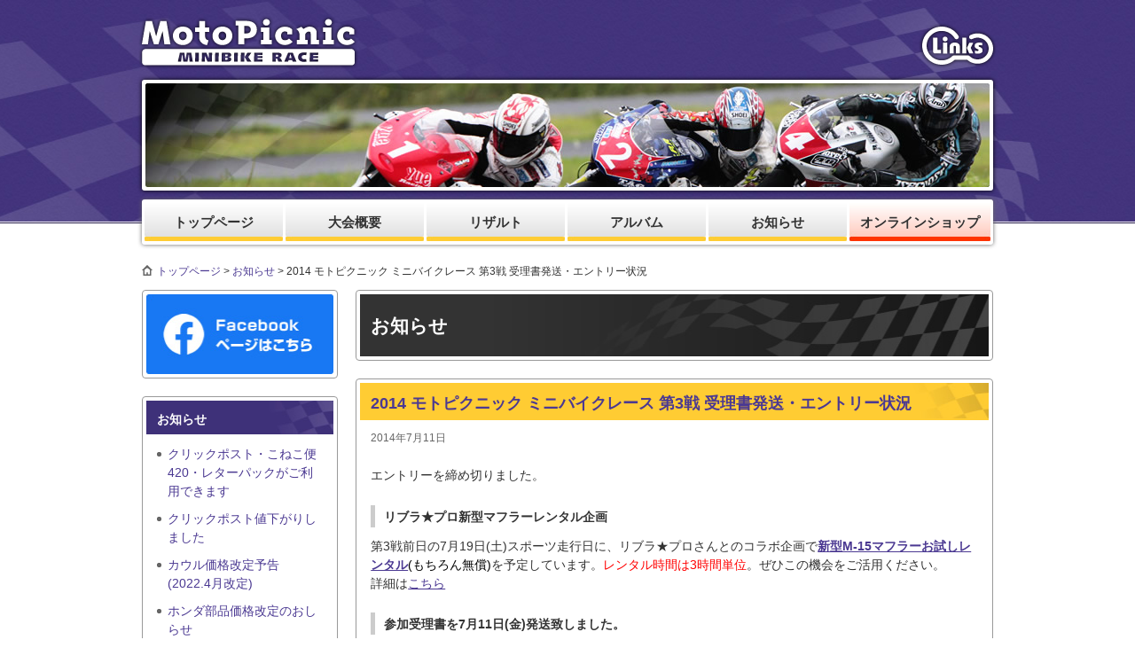

--- FILE ---
content_type: text/html; charset=UTF-8
request_url: https://www.piston-kun.com/info/20140711/
body_size: 279830
content:
<!doctype html>
<!--[if !IE]>      <html class="no-js non-ie" lang="ja"> <![endif]-->
<!--[if IE 7 ]>    <html class="no-js ie7" lang="ja"> <![endif]-->
<!--[if IE 8 ]>    <html class="no-js ie8" lang="ja"> <![endif]-->
<!--[if IE 9 ]>    <html class="no-js ie9" lang="ja"> <![endif]-->
<!--[if gt IE 9]><!--> <html class="no-js" lang="ja"> <!--<![endif]-->
<head>

<meta charset="UTF-8" />
<meta http-equiv="X-UA-Compatible" content="IE=edge">
<meta name="viewport" content="width=device-width, user-scalable=no, initial-scale=1.0, minimum-scale=1.0, maximum-scale=1.0">
<meta name="format-detection" content="telephone=no" />
<title>
2014 モトピクニック ミニバイクレース 第3戦 受理書発送・エントリー状況 &#124; MotoPicnic MINIBIKE RACE : Links Corporation.Inc.</title>

<link rel="shortcut icon" href="https://www.piston-kun.com/wp-content/themes/responsive/favicon.ico">
<link rel="profile" href="http://gmpg.org/xfn/11" />
<link rel="pingback" href="https://www.piston-kun.com/xmlrpc.php" />


<link rel="alternate" type="application/rss+xml" title="MotoPicnic MINIBIKE RACE : Links Corporation.Inc. &raquo; フィード" href="https://www.piston-kun.com/feed/" />
<link rel="alternate" type="application/rss+xml" title="MotoPicnic MINIBIKE RACE : Links Corporation.Inc. &raquo; コメントフィード" href="https://www.piston-kun.com/comments/feed/" />
<link rel="alternate" type="application/rss+xml" title="MotoPicnic MINIBIKE RACE : Links Corporation.Inc. &raquo; 2014 モトピクニック ミニバイクレース 第3戦 受理書発送・エントリー状況 のコメントのフィード" href="https://www.piston-kun.com/info/20140711/feed/" />
<link rel='stylesheet' id='responsive-style-css'  href='https://www.piston-kun.com/wp-content/themes/responsive/style.css?ver=1.8.9' type='text/css' media='all' />
<link rel='stylesheet' id='contact-form-7-css'  href='https://www.piston-kun.com/wp-content/plugins/contact-form-7/includes/css/styles.css?ver=3.9.3' type='text/css' media='all' />
<link rel='stylesheet' id='se-link-styles-css'  href='https://www.piston-kun.com/wp-content/plugins/search-everything/static/css/se-styles.css?ver=3.8.38' type='text/css' media='all' />
<link rel='stylesheet' id='wp-polls-css'  href='https://www.piston-kun.com/wp-content/plugins/wp-polls/polls-css.css?ver=2.7' type='text/css' media='all' />
<style type='text/css'>
.wp-polls .pollbar {
	margin: 1px;
	font-size: 6px;
	line-height: 8px;
	height: 8px;
	background-image: url('https://www.piston-kun.com/wp-content/plugins/wp-polls/images/default/pollbg.gif');
	border: 1px solid #c8c8c8;
}

</style>
<link rel='stylesheet' id='usces_default_css-css'  href='https://www.piston-kun.com/wp-content/plugins/usc-e-shop/css/usces_default.css?ver=1.9.22.1909201' type='text/css' media='all' />
<link rel='stylesheet' id='theme_cart_css-css'  href='https://www.piston-kun.com/wp-content/themes/responsive/usces_cart.css?ver=1.9.22.1909201' type='text/css' media='all' />
<link rel='stylesheet' id='jquery.lightbox.min.css-css'  href='https://www.piston-kun.com/wp-content/plugins/wp-jquery-lightbox/styles/lightbox.min.css?ver=1.4' type='text/css' media='all' />
<script type='text/javascript' src='https://www.piston-kun.com/wp-includes/js/jquery/jquery.js?ver=1.10.2'></script>
<script type='text/javascript' src='https://www.piston-kun.com/wp-includes/js/jquery/jquery-migrate.min.js?ver=1.2.1'></script>
<script type='text/javascript' src='https://www.piston-kun.com/wp-content/themes/responsive/js/responsive-modernizr.js?ver=2.6.1'></script>
<script type='text/javascript' src='https://www.piston-kun.com/wp-includes/js/comment-reply.min.js?ver=3.8.38'></script>
<script type='text/javascript' src='https://www.piston-kun.com/wp-content/plugins/google-analyticator/external-tracking.min.js?ver=6.4.9'></script>
<link rel="EditURI" type="application/rsd+xml" title="RSD" href="https://www.piston-kun.com/xmlrpc.php?rsd" />
<link rel="wlwmanifest" type="application/wlwmanifest+xml" href="https://www.piston-kun.com/wp-includes/wlwmanifest.xml" /> 
<link rel='prev' title='部品販売再開' href='https://www.piston-kun.com/info/20140818/' />
<link rel='next' title='送料キャンペーン終了/8月販売休止予告' href='https://www.piston-kun.com/info/20140717/' />
<meta name="generator" content="WordPress 3.8.38" />
<link rel='canonical' href='https://www.piston-kun.com/info/20140711/' />
<link rel='shortlink' href='https://www.piston-kun.com/?p=7989' />

<!-- Bad Behavior 2.2.24 run time: 5.801 ms -->
<script type="text/javascript">
	window._se_plugin_version = '8.1.3';
</script>
<!-- We need this for debugging -->
<!-- Links 2013 Responsive 1.1 -->
<!-- Google Analytics Tracking by Google Analyticator 6.4.9: http://www.videousermanuals.com/google-analyticator/ -->
<script type="text/javascript">
    var analyticsFileTypes = [''];
    var analyticsSnippet = 'disabled';
    var analyticsEventTracking = 'enabled';
</script>
<script type="text/javascript">
	(function(i,s,o,g,r,a,m){i['GoogleAnalyticsObject']=r;i[r]=i[r]||function(){
	(i[r].q=i[r].q||[]).push(arguments)},i[r].l=1*new Date();a=s.createElement(o),
	m=s.getElementsByTagName(o)[0];a.async=1;a.src=g;m.parentNode.insertBefore(a,m)
	})(window,document,'script','//www.google-analytics.com/analytics.js','ga');
	ga('create', 'UA-39129823-1', 'auto');
 
	ga('send', 'pageview');
</script>
            
</head>

<body class="single single-post postid-7989 single-format-standard">
 
 
<div id="header">

<div id="header-inner">
<div class="col-960">
    


<div class="clearfix">
    <div id="logo"><a href="https://www.piston-kun.com/"><img src="https://www.piston-kun.com/wp-content/themes/responsive/images/logo_header.png" alt="Moto Pucnic MINIBIKE RACE"></a></div>
    <div id="logo-links"><a href="https://www.piston-kun.com/"><img src="https://www.piston-kun.com/wp-content/themes/responsive/images/logo_links.png" alt="MotoPicnic MINIBIKE RACE : Links Corporation.Inc."></a></div>
</div>
<div id="mainvisual"><img src="https://www.piston-kun.com/wp-content/themes/responsive/images/img_pagemain.jpg" alt=""></div>
 

<ul id="menu-gnavi" class="menu"><li id="menu-item-33" class="menu-item menu-item-type-custom menu-item-object-custom menu-item-33"><a href="http://www.piston-kun.com/">トップページ</a></li>
<li id="menu-item-163" class="menu-item menu-item-type-taxonomy menu-item-object-category menu-item-163"><a href="https://www.piston-kun.com/about/">大会概要</a></li>
<li id="menu-item-280" class="menu-item menu-item-type-taxonomy menu-item-object-category menu-item-280"><a href="https://www.piston-kun.com/result/">リザルト</a></li>
<li id="menu-item-18576" class="menu-item menu-item-type-custom menu-item-object-custom menu-item-18576"><a href="https://www.piston-kun.com/photo/">アルバム</a></li>
<li id="menu-item-18575" class="menu-item menu-item-type-taxonomy menu-item-object-category menu-item-18575"><a href="https://www.piston-kun.com/shopinfo/">お知らせ</a></li>
<li id="menu-item-51" class="onlineshop menu-item menu-item-type-custom menu-item-object-custom menu-item-51"><a href="/shop/">オンラインショップ</a></li>
</ul>
               
</div>
</div>
</div><!-- end of #header -->
 

                
<div id="container" class="hfeed">
         
    
	    <div id="wrapper" class="clearfix">
    

<div class="breadcrumb-list"><a href="https://www.piston-kun.com">トップページ</a> <span class="chevron">&gt;</span> <a href="https://www.piston-kun.com/info/" title="お知らせ の投稿をすべて表示">お知らせ</a> <span class="chevron">&gt;</span> <span class="breadcrumb-current">2014 モトピクニック ミニバイクレース 第3戦 受理書発送・エントリー状況</span></div> 

        <div id="widgets" class="grid col-220 fit">
                    
            <div class="sp-menu show-650"><a href="#" id="sb-btn" class="sb-toggle"></a><a href="#" id="sb-open" class="submenu">メニュー</a></div>
            <div id="sub-menu" class="hide-650">
            
            <div class="sb-holder-menu widget-wrapper">
            <ul style="display:block">
            <li><a href="https://www.piston-kun.com/" rel="/" class="">トップページ</a></li>
            <li><a href="https://www.piston-kun.com/about/" rel="/about/" class="">大会概要</a></li>
            <li><a href="https://www.piston-kun.com/result/" rel="/result/" class="">リザルト</a></li>
            <li><a href="https://www.piston-kun.com/photobook/" rel="/photobook/" class="">アルバム</a></li>
            <li><a href="https://www.piston-kun.com/shopinfo/" rel="/shopinfo/" class="">お知らせ</a></li>
            <li><a href="/shop/" rel="/shop/">オンラインショップ</a></li>
            </ul>
            </div>

            		        <div id="text-4" class="widget-wrapper widget_text">			<div class="textwidget"><div class="bnr"><a href="https://www.facebook.com/motopicnic" target="_blank"><img src="/wp-content/themes/responsive/images/bnr_lnavi_fb.jpg" alt="Facebookページはこちら"></a></div></div>
		</div>        
		

		        <div id="localnavi" class="widget-wrapper widget_text">
	        			        	<h3>お知らせ</h3>
				                                <div class="inner 7989">
                <ul>
                                    <li><a href="https://www.piston-kun.com/info/20210901/" rel="bookmark" title="クリックポスト・こねこ便420・レターパックがご利用できます">クリックポスト・こねこ便420・レターパックがご利用できます</a></li>
                                    <li><a href="https://www.piston-kun.com/info/20220721/" rel="bookmark" title="クリックポスト値下がりしました">クリックポスト値下がりしました</a></li>
                                    <li><a href="https://www.piston-kun.com/info/20220324/" rel="bookmark" title="カウル価格改定予告(2022.4月改定)">カウル価格改定予告(2022.4月改定)</a></li>
                                    <li><a href="https://www.piston-kun.com/info/202209027/" rel="bookmark" title="ホンダ部品価格改定のおしらせ">ホンダ部品価格改定のおしらせ</a></li>
                                    <li><a href="https://www.piston-kun.com/info/20220210-2/" rel="bookmark" title="メーカー価格改定のおしらせ">メーカー価格改定のおしらせ</a></li>
                                    <li><a href="https://www.piston-kun.com/info/20220329/" rel="bookmark" title="サーバー移転と販売休止について">サーバー移転と販売休止について</a></li>
                                    <li><a href="https://www.piston-kun.com/info/20220317/" rel="bookmark" title="サーバー移転に伴うサイト休止">サーバー移転に伴うサイト休止</a></li>
                                    <li><a href="https://www.piston-kun.com/info/20220222/" rel="bookmark" title="部品販売再開しています/サイトリニューアル予告">部品販売再開しています/サイトリニューアル予告</a></li>
                                    <li><a href="https://www.piston-kun.com/info/20220218/" rel="bookmark" title="2022年 筑波1000ミニバイクレースについて">2022年 筑波1000ミニバイクレースについて</a></li>
                                    <li><a href="https://www.piston-kun.com/info/20211106/" rel="bookmark" title="2021 モトピクニック ミニバイクレース 第5戦 受理書&#038;問診票発送">2021 モトピクニック ミニバイクレース 第5戦 受理書&#038;問診票発送</a></li>
                                    <li><a href="https://www.piston-kun.com/info/20211220/" rel="bookmark" title="2021年 年内部品注文受付中(12/24まで) /リブラ★プロ 販売再開について">2021年 年内部品注文受付中(12/24まで) /リブラ★プロ 販売再開について</a></li>
                                    <li><a href="https://www.piston-kun.com/info/20211018/" rel="bookmark" title="Moto Picnic2021 「第5戦 11月 14日(日)」エントリーしめきりました。">Moto Picnic2021 「第5戦 11月 14日(日)」エントリーしめきりました。</a></li>
                                    <li><a href="https://www.piston-kun.com/info/libra2021/" rel="bookmark" title="リブラ★プロ　マフラー販売休止のおしらせ">リブラ★プロ　マフラー販売休止のおしらせ</a></li>
                                    <li><a href="https://www.piston-kun.com/info/20211005/" rel="bookmark" title="2022年イベント情報とモトピクック 第5戦開催について">2022年イベント情報とモトピクック 第5戦開催について</a></li>
                                    <li><a href="https://www.piston-kun.com/info/20211011/" rel="bookmark" title="2021年10月-11月 部品販売スケジュール">2021年10月-11月 部品販売スケジュール</a></li>
                                    <li><a href="https://www.piston-kun.com/info/20210917/" rel="bookmark" title="2021年9－10月販売スケジュールについて">2021年9－10月販売スケジュールについて</a></li>
                                    <li><a href="https://www.piston-kun.com/info/20210817-2/" rel="bookmark" title="販売再開(9月16日まで予定)/お支払方法について">販売再開(9月16日まで予定)/お支払方法について</a></li>
                                    <li><a href="https://www.piston-kun.com/info/20210827/" rel="bookmark" title="HRCワンメークレース GC大会 中止のお知らせ">HRCワンメークレース GC大会 中止のお知らせ</a></li>
                                    <li><a href="https://www.piston-kun.com/info/20210808/" rel="bookmark" title="2021モト ピクニック ミニバイクレース第4戦 中止のおしらせ">2021モト ピクニック ミニバイクレース第4戦 中止のおしらせ</a></li>
                                    <li><a href="https://www.piston-kun.com/info/20210728/" rel="bookmark" title="2021年8月　夏季部品販売スケジュール(8/17再開)">2021年8月　夏季部品販売スケジュール(8/17再開)</a></li>
                                    <li><a href="https://www.piston-kun.com/info/20240326/" rel="bookmark" title="PayPay払い10%還元【TOKYO元気キャンペーン】早期終了しました">PayPay払い10%還元【TOKYO元気キャンペーン】早期終了しました</a></li>
                                    <li><a href="https://www.piston-kun.com/info/20240322/" rel="bookmark" title="PayPay払い10%還元【TOKYO元気キャンペーン】(3/23早期終了となります)">PayPay払い10%還元【TOKYO元気キャンペーン】(3/23早期終了となります)</a></li>
                                    <li><a href="https://www.piston-kun.com/info/20250714/" rel="bookmark" title="PayPayスクラッチくじキャンペーン(7/28まで)">PayPayスクラッチくじキャンペーン(7/28まで)</a></li>
                                    <li><a href="https://www.piston-kun.com/info/2021paypay/" rel="bookmark" title="PayPay30%バックキャンペーン(8/31まで)">PayPay30%バックキャンペーン(8/31まで)</a></li>
                                    <li><a href="https://www.piston-kun.com/info/20210628/" rel="bookmark" title="部品価格改定予告/改定前6/30迄販売中!/PayPay30%バックキャンペーン">部品価格改定予告/改定前6/30迄販売中!/PayPay30%バックキャンペーン</a></li>
                                    <li><a href="https://www.piston-kun.com/info/20210619/" rel="bookmark" title="Moto Picnic2021 「第3戦 7月 11日(日)」6/29(火)締切。">Moto Picnic2021 「第3戦 7月 11日(日)」6/29(火)締切。</a></li>
                                    <li><a href="https://www.piston-kun.com/info/20210520/" rel="bookmark" title="第2戦5月23日(日)中止のご確認">第2戦5月23日(日)中止のご確認</a></li>
                                    <li><a href="https://www.piston-kun.com/info/20210510/" rel="bookmark" title="2021年5月 部品販売スケジュール">2021年5月 部品販売スケジュール</a></li>
                                    <li><a href="https://www.piston-kun.com/info/20250219/" rel="bookmark" title="2025年 部品販売休止のご案内(-4/6休止)">2025年 部品販売休止のご案内(-4/6休止)</a></li>
                                    <li><a href="https://www.piston-kun.com/info/20240925/" rel="bookmark" title="2024年10月-11月 部品販売休止のご案内(10/25-11/13休止)">2024年10月-11月 部品販売休止のご案内(10/25-11/13休止)</a></li>
                                    <li><a href="https://www.piston-kun.com/info/20210324/" rel="bookmark" title="第1戦エントリーに遅れた方について">第1戦エントリーに遅れた方について</a></li>
                                    <li><a href="https://www.piston-kun.com/info/20210302/" rel="bookmark" title="部品販売休止予告/2021年販売スケジュール【4/1-4/25休止】">部品販売休止予告/2021年販売スケジュール【4/1-4/25休止】</a></li>
                                    <li><a href="https://www.piston-kun.com/regulation/2021guide/" rel="bookmark" title="2021年 モトピクニック ミニバイクレース 開催概要">2021年 モトピクニック ミニバイクレース 開催概要</a></li>
                                    <li><a href="https://www.piston-kun.com/info/20210706/" rel="bookmark" title="純正部品価格改定 (新価格掲載)">純正部品価格改定 (新価格掲載)</a></li>
                                    <li><a href="https://www.piston-kun.com/info/20210108/" rel="bookmark" title="緊急事態宣言による部品納期について">緊急事態宣言による部品納期について</a></li>
                                    <li><a href="https://www.piston-kun.com/info/20241225/" rel="bookmark" title="2025年 新年ご挨拶/部品販売再開">2025年 新年ご挨拶/部品販売再開</a></li>
                                    <li><a href="https://www.piston-kun.com/info/20240105/" rel="bookmark" title="2024年 新年ご挨拶/部品販売再開">2024年 新年ご挨拶/部品販売再開</a></li>
                                    <li><a href="https://www.piston-kun.com/info/20230106/" rel="bookmark" title="2023年 新年ご挨拶/部品販売再開">2023年 新年ご挨拶/部品販売再開</a></li>
                                    <li><a href="https://www.piston-kun.com/info/20201023/" rel="bookmark" title="「 新型GROM レースベース車」発売決定">「 新型GROM レースベース車」発売決定</a></li>
                                    <li><a href="https://www.piston-kun.com/info/20211117/" rel="bookmark" title="モトピクニック2021第5戦　動画ご案内">モトピクニック2021第5戦　動画ご案内</a></li>
                                    <li><a href="https://www.piston-kun.com/info/mp-douga/" rel="bookmark" title="モトピクニック第5戦　動画ご案内">モトピクニック第5戦　動画ご案内</a></li>
                                    <li><a href="https://www.piston-kun.com/%e6%9c%aa%e5%88%86%e9%a1%9e/20201116/" rel="bookmark" title="モトピクニック第５戦入賞賞品お渡しについて">モトピクニック第５戦入賞賞品お渡しについて</a></li>
                                    <li><a href="https://www.piston-kun.com/info/20201111-3/" rel="bookmark" title="シリーズランキング訂正のお詫び">シリーズランキング訂正のお詫び</a></li>
                                    <li><a href="https://www.piston-kun.com/info/20201111-2/" rel="bookmark" title="速報)2020年11月15日第5戦　当日エントリーについて">速報)2020年11月15日第5戦　当日エントリーについて</a></li>
                                    <li><a href="https://www.piston-kun.com/info/20210807/" rel="bookmark" title="2021年度HRCグランドチャンピオンシップ 日程変更ご案内">2021年度HRCグランドチャンピオンシップ 日程変更ご案内</a></li>
                                    <li><a href="https://www.piston-kun.com/info/20210529/" rel="bookmark" title="2021年度HRCグランドチャンピオンシップ開催ご案内(5/30更新)">2021年度HRCグランドチャンピオンシップ開催ご案内(5/30更新)</a></li>
                                    <li><a href="https://www.piston-kun.com/info/20210523/" rel="bookmark" title="2021HRC GROM Cup レギュレーション改訂ご案内">2021HRC GROM Cup レギュレーション改訂ご案内</a></li>
                                    <li><a href="https://www.piston-kun.com/info/20200904/" rel="bookmark" title="HRC GROM Cup レギュレーション改訂ご案内">HRC GROM Cup レギュレーション改訂ご案内</a></li>
                                    <li><a href="https://www.piston-kun.com/info/20200703/" rel="bookmark" title="おしらせ">おしらせ</a></li>
                                    <li><a href="https://www.piston-kun.com/info/20201225/" rel="bookmark" title="2021 Moto Picnicミニバイクレースについて">2021 Moto Picnicミニバイクレースについて</a></li>
                                    <li><a href="https://www.piston-kun.com/info/20201017/" rel="bookmark" title="モト ピクニック 2020第5戦11月15日開催クラス・中止クラス(エントリーは10/26から)">モト ピクニック 2020第5戦11月15日開催クラス・中止クラス(エントリーは10/26から)</a></li>
                                    <li><a href="https://www.piston-kun.com/info/20200925/" rel="bookmark" title="モト ピクニック  第5戦(11/15)について/2021年後継レースについて">モト ピクニック  第5戦(11/15)について/2021年後継レースについて</a></li>
                                    <li><a href="https://www.piston-kun.com/info/20201122/" rel="bookmark" title="主催終了御礼">主催終了御礼</a></li>
                                    <li><a href="https://www.piston-kun.com/info/20200820/" rel="bookmark" title="2020 HRC グランドチャンピオンシップ中止のおしらせ">2020 HRC グランドチャンピオンシップ中止のおしらせ</a></li>
                                    <li><a href="https://www.piston-kun.com/info/20200701/" rel="bookmark" title="HRCワンメイクレース 車両規定追加変更(2020.7)">HRCワンメイクレース 車両規定追加変更(2020.7)</a></li>
                                    <li><a href="https://www.piston-kun.com/info/20200422/" rel="bookmark" title="第２戦振替の方/郵便配達遅延地域について">第２戦振替の方/郵便配達遅延地域について</a></li>
                                    <li><a href="https://www.piston-kun.com/info/20250130/" rel="bookmark" title="ホンダ部品価格改定作業に伴う販売休止(~2/3予定)">ホンダ部品価格改定作業に伴う販売休止(~2/3予定)</a></li>
                                    <li><a href="https://www.piston-kun.com/info/20250125/" rel="bookmark" title="2025年2月1日ホンダ部品価格改定">2025年2月1日ホンダ部品価格改定</a></li>
                                    <li><a href="https://www.piston-kun.com/info/20200612/" rel="bookmark" title="Moto Picnic2020 「第3戦 7月12日(日)」開催について">Moto Picnic2020 「第3戦 7月12日(日)」開催について</a></li>
                                    <li><a href="https://www.piston-kun.com/info/20190107/" rel="bookmark" title="リンクス メールマガジンのご案内">リンクス メールマガジンのご案内</a></li>
                                    <li><a href="https://www.piston-kun.com/info/20200407/" rel="bookmark" title="緊急事態宣言による部品納期について">緊急事態宣言による部品納期について</a></li>
                                    <li><a href="https://www.piston-kun.com/info/20200815/" rel="bookmark" title="Moto Picnic2020 「第4戦 9月6日(日)」8/26(水)申込締切です！">Moto Picnic2020 「第4戦 9月6日(日)」8/26(水)申込締切です！</a></li>
                                    <li><a href="https://www.piston-kun.com/info/tukubasa0408/" rel="bookmark" title="筑波サーキット コース営業休止のお知らせ">筑波サーキット コース営業休止のお知らせ</a></li>
                                    <li><a href="https://www.piston-kun.com/info/20200328/" rel="bookmark" title="2020モト ピクニックミニバイクレース第1戦　中止のおしらせ">2020モト ピクニックミニバイクレース第1戦　中止のおしらせ</a></li>
                                    <li><a href="https://www.piston-kun.com/info/20200702-2/" rel="bookmark" title="部品販売再開/純正部品価格改定 (新価格掲載)">部品販売再開/純正部品価格改定 (新価格掲載)</a></li>
                                    <li><a href="https://www.piston-kun.com/info/20200528/" rel="bookmark" title="筑波サーキット 営業再開／第3戦について">筑波サーキット 営業再開／第3戦について</a></li>
                                    <li><a href="https://www.piston-kun.com/info/20200807/" rel="bookmark" title="2020 モト ピクニックミニバイクレース 第4戦 開催について">2020 モト ピクニックミニバイクレース 第4戦 開催について</a></li>
                                    <li><a href="https://www.piston-kun.com/info/20200505/" rel="bookmark" title="筑波サーキット コース営業休止延長のお知らせ">筑波サーキット コース営業休止延長のお知らせ</a></li>
                                    <li><a href="https://www.piston-kun.com/info/20200506/" rel="bookmark" title="2020年GW明け 部品販売再開しております">2020年GW明け 部品販売再開しております</a></li>
                                    <li><a href="https://www.piston-kun.com/info/20200225/" rel="bookmark" title="【重要】2020モトピクニック規則書改定版掲載">【重要】2020モトピクニック規則書改定版掲載</a></li>
                                    <li><a href="https://www.piston-kun.com/info/20201104/" rel="bookmark" title="速報)Moto Picnic2020 「第5戦 11月15日(日)」締切お詫び">速報)Moto Picnic2020 「第5戦 11月15日(日)」締切お詫び</a></li>
                                    <li><a href="https://www.piston-kun.com/info/20210423/" rel="bookmark" title="2021モト ピクニックミニバイクレース第2戦　中止のおしらせ">2021モト ピクニックミニバイクレース第2戦　中止のおしらせ</a></li>
                                    <li><a href="https://www.piston-kun.com/info/20200420/" rel="bookmark" title="2020モト ピクニックミニバイクレース第2戦　中止のおしらせ">2020モト ピクニックミニバイクレース第2戦　中止のおしらせ</a></li>
                                    <li><a href="https://www.piston-kun.com/info/20190926/" rel="bookmark" title="お詫びと今後の活動について">お詫びと今後の活動について</a></li>
                                    <li><a href="https://www.piston-kun.com/info/20200415/" rel="bookmark" title="2020 ゴールデンウィーク販売スケジュール 【ご注文4/29まで】">2020 ゴールデンウィーク販売スケジュール 【ご注文4/29まで】</a></li>
                                    <li><a href="https://www.piston-kun.com/info/20190830/" rel="bookmark" title="2019年9月5日 HRC部品値上がりします">2019年9月5日 HRC部品値上がりします</a></li>
                                    <li><a href="https://www.piston-kun.com/info/20190820/" rel="bookmark" title="NSR50/ミニ　純正ステップホルダーまもなく終了">NSR50/ミニ　純正ステップホルダーまもなく終了</a></li>
                                    <li><a href="https://www.piston-kun.com/info/syuryo/" rel="bookmark" title="メーカー販売終了部品リスト(随時更新)">メーカー販売終了部品リスト(随時更新)</a></li>
                                    <li><a href="https://www.piston-kun.com/info/20101023/" rel="bookmark" title="Moto Picnic2020 「第5戦 11月15日(日)」エントリー11/4(水)締切です！">Moto Picnic2020 「第5戦 11月15日(日)」エントリー11/4(水)締切です！</a></li>
                                    <li><a href="https://www.piston-kun.com/info/221090613/" rel="bookmark" title="2019 年 HRCグランドチャンピオンシップ 日程変更のお知らせ">2019 年 HRCグランドチャンピオンシップ 日程変更のお知らせ</a></li>
                                    <li><a href="https://www.piston-kun.com/info/20190502/" rel="bookmark" title="Moto Picnic2019 「第2戦 5月26日(日)」 エントリー　5/15(水)締切です">Moto Picnic2019 「第2戦 5月26日(日)」 エントリー　5/15(水)締切です</a></li>
                                    <li><a href="https://www.piston-kun.com/info/20190721/" rel="bookmark" title="8/1～ ブリヂストン・ダンロップタイヤ価格改定予告">8/1～ ブリヂストン・ダンロップタイヤ価格改定予告</a></li>
                                    <li><a href="https://www.piston-kun.com/info/20190701/" rel="bookmark" title="部品販売再開/純正部品価格改定 (新価格掲載)">部品販売再開/純正部品価格改定 (新価格掲載)</a></li>
                                    <li><a href="https://www.piston-kun.com/info/20190621/" rel="bookmark" title="Moto Picnic2019 「第3戦 7月14日(日)」 エントリー7/3(水)締切です">Moto Picnic2019 「第3戦 7月14日(日)」 エントリー7/3(水)締切です</a></li>
                                    <li><a href="https://www.piston-kun.com/regulation/2020guide/" rel="bookmark" title="2020年 モトピクニック ミニバイクレース 開催概要">2020年 モトピクニック ミニバイクレース 開催概要</a></li>
                                    <li><a href="https://www.piston-kun.com/info/20190205-2/" rel="bookmark" title="部品販売休止のおしらせ">部品販売休止のおしらせ</a></li>
                                    <li><a href="https://www.piston-kun.com/info/21090719/" rel="bookmark" title="NSF100HRCトロフィー 車両規定について">NSF100HRCトロフィー 車両規定について</a></li>
                                    <li><a href="https://www.piston-kun.com/info/20190823/" rel="bookmark" title="Moto Picnic2019 「第4戦 9月15日(日)」 エントリー9/4(水)締切！">Moto Picnic2019 「第4戦 9月15日(日)」 エントリー9/4(水)締切！</a></li>
                                    <li><a href="https://www.piston-kun.com/info/20181121/" rel="bookmark" title="2018年第5戦allspotrts写真掲載、ポイント表更新・盲導犬募金御礼">2018年第5戦allspotrts写真掲載、ポイント表更新・盲導犬募金御礼</a></li>
                                    <li><a href="https://www.piston-kun.com/info/20201118/" rel="bookmark" title="お支払い方法について/クロネコｗｅｂコレクト再開">お支払い方法について/クロネコｗｅｂコレクト再開</a></li>
                                    <li><a href="https://www.piston-kun.com/info/20200104/" rel="bookmark" title="2020年 新年ご挨拶/部品販売再開">2020年 新年ご挨拶/部品販売再開</a></li>
                                    <li><a href="https://www.piston-kun.com/info/20181010/" rel="bookmark" title="2018年第4戦allspotrts写真掲載、ポイント表更新・盲導犬募金御礼">2018年第4戦allspotrts写真掲載、ポイント表更新・盲導犬募金御礼</a></li>
                                    <li><a href="https://www.piston-kun.com/info/20180726/" rel="bookmark" title="2018年第3戦allspotrts写真掲載、ポイント表更新・盲導犬募金御礼">2018年第3戦allspotrts写真掲載、ポイント表更新・盲導犬募金御礼</a></li>
                                    <li><a href="https://www.piston-kun.com/info/202111118/" rel="bookmark" title="2021年第5戦 allspotrts写真掲載、ポイント表更新">2021年第5戦 allspotrts写真掲載、ポイント表更新</a></li>
                                    <li><a href="https://www.piston-kun.com/info/20210713/" rel="bookmark" title="2021年第3戦 allspotrts写真掲載、ポイント表更新">2021年第3戦 allspotrts写真掲載、ポイント表更新</a></li>
                                    <li><a href="https://www.piston-kun.com/info/20210406/" rel="bookmark" title="2021年第1戦 allspotrts写真掲載、ポイント表更新">2021年第1戦 allspotrts写真掲載、ポイント表更新</a></li>
                                    <li><a href="https://www.piston-kun.com/info/20201119/" rel="bookmark" title="2020年第5戦 allspotrts写真掲載、ポイント表更新・・賞品発送・盲導犬募金御礼">2020年第5戦 allspotrts写真掲載、ポイント表更新・・賞品発送・盲導犬募金御礼</a></li>
                                    <li><a href="https://www.piston-kun.com/info/20200910/" rel="bookmark" title="2020年第4戦 allspotrts写真掲載、ポイント表更新・盲導犬募金御礼">2020年第4戦 allspotrts写真掲載、ポイント表更新・盲導犬募金御礼</a></li>
                                    <li><a href="https://www.piston-kun.com/info/20191120/" rel="bookmark" title="2019年第5戦 allspotrts写真掲載、ポイント表更新・盲導犬募金御礼">2019年第5戦 allspotrts写真掲載、ポイント表更新・盲導犬募金御礼</a></li>
                                    <li><a href="https://www.piston-kun.com/info/20190917/" rel="bookmark" title="2019年第4戦allspotrts写真掲載、ポイント表更新・盲導犬募金御礼">2019年第4戦allspotrts写真掲載、ポイント表更新・盲導犬募金御礼</a></li>
                                    <li><a href="https://www.piston-kun.com/info/20190716/" rel="bookmark" title="2019年第3戦allspotrts写真掲載、ポイント表更新・盲導犬募金御礼">2019年第3戦allspotrts写真掲載、ポイント表更新・盲導犬募金御礼</a></li>
                                    <li><a href="https://www.piston-kun.com/info/20190530/" rel="bookmark" title="2019年第2戦allspotrts写真掲載、ポイント表更新・盲導犬募金御礼">2019年第2戦allspotrts写真掲載、ポイント表更新・盲導犬募金御礼</a></li>
                                    <li><a href="https://www.piston-kun.com/info/20190411/" rel="bookmark" title="2019年第1戦allspotrts写真掲載、ポイント表更新・盲導犬募金御礼">2019年第1戦allspotrts写真掲載、ポイント表更新・盲導犬募金御礼</a></li>
                                    <li><a href="https://www.piston-kun.com/info/20180530/" rel="bookmark" title="2018年第2戦allspotrts写真掲載、ポイント表更新・盲導犬募金御礼">2018年第2戦allspotrts写真掲載、ポイント表更新・盲導犬募金御礼</a></li>
                                    <li><a href="https://www.piston-kun.com/info/20180404/" rel="bookmark" title="2018年第1戦allspotrts写真掲載、ポイント表更新・盲導犬募金御礼">2018年第1戦allspotrts写真掲載、ポイント表更新・盲導犬募金御礼</a></li>
                                    <li><a href="https://www.piston-kun.com/info/20190328-2/" rel="bookmark" title="4/1発送分から。　部品および宅急便 価格改定">4/1発送分から。　部品および宅急便 価格改定</a></li>
                                    <li><a href="https://www.piston-kun.com/info/20180509/" rel="bookmark" title="競技規則追加まとめ（2018.7.12）">競技規則追加まとめ（2018.7.12）</a></li>
                                    <li><a href="https://www.piston-kun.com/info/20181204/" rel="bookmark" title="2018年モトピクニック　最終戦アンケートご報告">2018年モトピクニック　最終戦アンケートご報告</a></li>
                                    <li><a href="https://www.piston-kun.com/info/20171024/" rel="bookmark" title="2017年モト ピクニック最終戦　HRCカップとレースオーナーについて">2017年モト ピクニック最終戦　HRCカップとレースオーナーについて</a></li>
                                    <li><a href="https://www.piston-kun.com/info/20170810/" rel="bookmark" title="HRC(ホンダ・レーシング)ワンメイクレース　車両規定改定">HRC(ホンダ・レーシング)ワンメイクレース　車両規定改定</a></li>
                                    <li><a href="https://www.piston-kun.com/info/20170920/" rel="bookmark" title="2017年第4戦リザルト・ ポイント表・allspotrts画像掲載、盲導犬募金御礼">2017年第4戦リザルト・ ポイント表・allspotrts画像掲載、盲導犬募金御礼</a></li>
                                    <li><a href="https://www.piston-kun.com/info/20170719/" rel="bookmark" title="2017年第3戦リザルト・ ポイント表・allspotrts画像掲載、盲導犬募金御礼">2017年第3戦リザルト・ ポイント表・allspotrts画像掲載、盲導犬募金御礼</a></li>
                                    <li><a href="https://www.piston-kun.com/info/20171203/" rel="bookmark" title="2017年12月3日 モトピクニック シリーズ第5戦リザルト(12/5更新)">2017年12月3日 モトピクニック シリーズ第5戦リザルト(12/5更新)</a></li>
                                    <li><a href="https://www.piston-kun.com/info/20170917/" rel="bookmark" title="2017年9月17日 モトピクニック シリーズ第4戦リザルト(9/20更新)">2017年9月17日 モトピクニック シリーズ第4戦リザルト(9/20更新)</a></li>
                                    <li><a href="https://www.piston-kun.com/info/20170624/" rel="bookmark" title="Moto Picnic2017 「第3戦 7月16日(日)」 エントリー7/5(水) 締切！">Moto Picnic2017 「第3戦 7月16日(日)」 エントリー7/5(水) 締切！</a></li>
                                    <li><a href="https://www.piston-kun.com/info/20170520/" rel="bookmark" title="Moto Picnic2017 「第2戦 6月11日(日)」 エントリー5/31（水）締切！">Moto Picnic2017 「第2戦 6月11日(日)」 エントリー5/31（水）締切！</a></li>
                                    <li><a href="https://www.piston-kun.com/info/20170606-2/" rel="bookmark" title="2017年6月11日(日)モトピクニック　第2戦 当日の注意事項・当日エントリーご案内">2017年6月11日(日)モトピクニック　第2戦 当日の注意事項・当日エントリーご案内</a></li>
                                    <li><a href="https://www.piston-kun.com/info/20170712/" rel="bookmark" title="2017年7月16日(日)モトピクニック　第3戦 当日の注意事項・当日エントリーご案内">2017年7月16日(日)モトピクニック　第3戦 当日の注意事項・当日エントリーご案内</a></li>
                                    <li><a href="https://www.piston-kun.com/info/2018-moto-picnic-%e3%83%ac%e3%83%bc%e3%82%b9%e3%82%ab%e3%83%ac%e3%83%b3%e3%83%80%e3%83%bc-2/" rel="bookmark" title="2018 Moto Picnic レースカレンダー">2018 Moto Picnic レースカレンダー</a></li>
                                    <li><a href="https://www.piston-kun.com/info/20170716/" rel="bookmark" title="2017年7月16日 モトピクニック シリーズ第3戦リザルト(7/19更新/訂正)">2017年7月16日 モトピクニック シリーズ第3戦リザルト(7/19更新/訂正)</a></li>
                                    <li><a href="https://www.piston-kun.com/info/20170404/" rel="bookmark" title="2017年 第4戦開催日変更のおしらせ">2017年 第4戦開催日変更のおしらせ</a></li>
                                    <li><a href="https://www.piston-kun.com/info/20161225/" rel="bookmark" title="訃報">訃報</a></li>
                                    <li><a href="https://www.piston-kun.com/info/20161206/" rel="bookmark" title="2016年第5戦リザルト・ ポイント表・allspotrts画像更新、盲導犬募金御礼(12/7更新)">2016年第5戦リザルト・ ポイント表・allspotrts画像更新、盲導犬募金御礼(12/7更新)</a></li>
                                    <li><a href="https://www.piston-kun.com/info/20170614/" rel="bookmark" title="2017年第2戦リザルト・ ポイント表・allspotrts画像更新、盲導犬募金御礼">2017年第2戦リザルト・ ポイント表・allspotrts画像更新、盲導犬募金御礼</a></li>
                                    <li><a href="https://www.piston-kun.com/info/20170906/" rel="bookmark" title="2017 モトピクニック ミニバイクレース 第4戦 受理書発送・エントリー状況（9/10更新）">2017 モトピクニック ミニバイクレース 第4戦 受理書発送・エントリー状況（9/10更新）</a></li>
                                    <li><a href="https://www.piston-kun.com/info/20170502/" rel="bookmark" title="2017年第1戦リザルト・ ポイント表・allspotrts画像更新、盲導犬募金御礼">2017年第1戦リザルト・ ポイント表・allspotrts画像更新、盲導犬募金御礼</a></li>
                                    <li><a href="https://www.piston-kun.com/info/2021calendar/" rel="bookmark" title="2021 Moto Picnic(仮称) レースカレンダー">2021 Moto Picnic(仮称) レースカレンダー</a></li>
                                    <li><a href="https://www.piston-kun.com/info/2020-mp-calender/" rel="bookmark" title="2020 Moto Picnic レースカレンダー">2020 Moto Picnic レースカレンダー</a></li>
                                    <li><a href="https://www.piston-kun.com/info/2019guide/" rel="bookmark" title="2019年 モトピクニック ミニバイクレース 開催概要">2019年 モトピクニック ミニバイクレース 開催概要</a></li>
                                    <li><a href="https://www.piston-kun.com/info/20161204/" rel="bookmark" title="2016年12月4日 モトピクニック シリーズ第5戦リザルト(12/7更新)">2016年12月4日 モトピクニック シリーズ第5戦リザルト(12/7更新)</a></li>
                                    <li><a href="https://www.piston-kun.com/info/20171109/" rel="bookmark" title="Moto Picnic2017 「第5戦 12月3日(日)」 エントリー受付中、11/22(水)しめきり！">Moto Picnic2017 「第5戦 12月3日(日)」 エントリー受付中、11/22(水)しめきり！</a></li>
                                    <li><a href="https://www.piston-kun.com/info/20171206/" rel="bookmark" title="2017年第5戦allspotrts写真掲載、ポイント表更新・盲導犬募金御礼">2017年第5戦allspotrts写真掲載、ポイント表更新・盲導犬募金御礼</a></li>
                                    <li><a href="https://www.piston-kun.com/info/2017-moto-picnic-%e3%83%ac%e3%83%bc%e3%82%b9%e3%82%ab%e3%83%ac%e3%83%b3%e3%83%80%e3%83%bc/" rel="bookmark" title="2017 Moto Picnic レースカレンダー">2017 Moto Picnic レースカレンダー</a></li>
                                    <li><a href="https://www.piston-kun.com/info/20160925/" rel="bookmark" title="部品販売再開【今だけ!特別セール】 (9/26-9/28のみ)">部品販売再開【今だけ!特別セール】 (9/26-9/28のみ)</a></li>
                                    <li><a href="https://www.piston-kun.com/info/20161211/" rel="bookmark" title="2016～17年　年末年始部品販売ご案内 【年内注文12/26(月)正午迄延長】">2016～17年　年末年始部品販売ご案内 【年内注文12/26(月)正午迄延長】</a></li>
                                    <li><a href="https://www.piston-kun.com/info/20160801/" rel="bookmark" title="【重要】夏季休業のおしらせ/9月下旬再開">【重要】夏季休業のおしらせ/9月下旬再開</a></li>
                                    <li><a href="https://www.piston-kun.com/info/20160706-2/" rel="bookmark" title="2016年第3戦 フォトサービス　写真掲載開始">2016年第3戦 フォトサービス　写真掲載開始</a></li>
                                    <li><a href="https://www.piston-kun.com/info/20160706/" rel="bookmark" title="ホンダ純正部品 改定価格のおしらせ/販売再開">ホンダ純正部品 改定価格のおしらせ/販売再開</a></li>
                                    <li><a href="https://www.piston-kun.com/info/20160627/" rel="bookmark" title="ホンダ純正部品価格改定に伴う、6月29日(水)～7月2日(土)販売休止">ホンダ純正部品価格改定に伴う、6月29日(水)～7月2日(土)販売休止</a></li>
                                    <li><a href="https://www.piston-kun.com/info/20160705/" rel="bookmark" title="2016年第3戦リザルト ポイント表更新、盲導犬募金御礼">2016年第3戦リザルト ポイント表更新、盲導犬募金御礼</a></li>
                                    <li><a href="https://www.piston-kun.com/info/hrc-grom%e3%80%80cup/" rel="bookmark" title="HRC GROM　CUP　開催概要・レギュレーション(2016.9更新)">HRC GROM　CUP　開催概要・レギュレーション(2016.9更新)</a></li>
                                    <li><a href="https://www.piston-kun.com/info/20170707/" rel="bookmark" title="2017 モトピクニック ミニバイクレース 第3戦 受理書発送・エントリー状況">2017 モトピクニック ミニバイクレース 第3戦 受理書発送・エントリー状況</a></li>
                                    <li><a href="https://www.piston-kun.com/info/20160726/" rel="bookmark" title="再告知!!【重要】ご注文は７月31日(日)までに。以降9月下旬販売再開。">再告知!!【重要】ご注文は７月31日(日)までに。以降9月下旬販売再開。</a></li>
                                    <li><a href="https://www.piston-kun.com/info/20161101/" rel="bookmark" title="2016年第4戦 フォトサービス　写真掲載開始">2016年第4戦 フォトサービス　写真掲載開始</a></li>
                                    <li><a href="https://www.piston-kun.com/info/20160629/" rel="bookmark" title="2016年7月　ホンダ純正部品価格改定予告(6/29更新)">2016年7月　ホンダ純正部品価格改定予告(6/29更新)</a></li>
                                    <li><a href="https://www.piston-kun.com/info/20170302/" rel="bookmark" title="2017YEARS BOOK(規則書)と主要変更点">2017YEARS BOOK(規則書)と主要変更点</a></li>
                                    <li><a href="https://www.piston-kun.com/info/20160628/" rel="bookmark" title="2016年7月3日(日)モトピクニック　第3戦 当日の注意事項・当日エントリーご案内(6/29更新)">2016年7月3日(日)モトピクニック　第3戦 当日の注意事項・当日エントリーご案内(6/29更新)</a></li>
                                    <li><a href="https://www.piston-kun.com/info/20160704/" rel="bookmark" title="【重要】ご注文は７月31日(日)までに。以降9月下旬販売再開。">【重要】ご注文は７月31日(日)までに。以降9月下旬販売再開。</a></li>
                                    <li><a href="https://www.piston-kun.com/info/20160623/" rel="bookmark" title="レース開催に伴う部品販売休止 と 第3戦受理書発送、他">レース開催に伴う部品販売休止 と 第3戦受理書発送、他</a></li>
                                    <li><a href="https://www.piston-kun.com/info/20160627-2/" rel="bookmark" title="2016 モトピクニック ミニバイクレース 第3戦 受理書発送・エントリー状況">2016 モトピクニック ミニバイクレース 第3戦 受理書発送・エントリー状況</a></li>
                                    <li><a href="https://www.piston-kun.com/info/20160421/" rel="bookmark" title="【重要】ＲＳ栃木およびRH松島カウルご注文について(新規ご注文一時休止)">【重要】ＲＳ栃木およびRH松島カウルご注文について(新規ご注文一時休止)</a></li>
                                    <li><a href="https://www.piston-kun.com/info/20161201/" rel="bookmark" title="2016年12月4日(日)モトピクニック　第5戦 当日の注意事項・当日エントリーご案内">2016年12月4日(日)モトピクニック　第5戦 当日の注意事項・当日エントリーご案内</a></li>
                                    <li><a href="https://www.piston-kun.com/info/20160422203/" rel="bookmark" title="2016ゴールデンウィーク 部品販売スケジュール(変更有4/30まで営業中)">2016ゴールデンウィーク 部品販売スケジュール(変更有4/30まで営業中)</a></li>
                                    <li><a href="https://www.piston-kun.com/info/20161130/" rel="bookmark" title="2016年　年内部品注文について 【カウル年内希望は至急】">2016年　年内部品注文について 【カウル年内希望は至急】</a></li>
                                    <li><a href="https://www.piston-kun.com/info/20161023/" rel="bookmark" title="2016年10月23日 モトピクニック シリーズ第4戦リザルト(10/24更新)">2016年10月23日 モトピクニック シリーズ第4戦リザルト(10/24更新)</a></li>
                                    <li><a href="https://www.piston-kun.com/info/201604172202/" rel="bookmark" title="「HRC　GROMワンメイクレース」ベース車両発売のおしらせ">「HRC　GROMワンメイクレース」ベース車両発売のおしらせ</a></li>
                                    <li><a href="https://www.piston-kun.com/info/20160610/" rel="bookmark" title="Moto Picnic2016 「第3戦 7月3日(日)」 6/22エントリーしめきり">Moto Picnic2016 「第3戦 7月3日(日)」 6/22エントリーしめきり</a></li>
                                    <li><a href="https://www.piston-kun.com/info/20170825/" rel="bookmark" title="Moto Picnic2017 「第4戦 9月17日(日)」 エントリー9/6(水)締切です">Moto Picnic2017 「第4戦 9月17日(日)」 エントリー9/6(水)締切です</a></li>
                                    <li><a href="https://www.piston-kun.com/info/20170101/" rel="bookmark" title="2017年新年ご挨拶/部品販売再開">2017年新年ご挨拶/部品販売再開</a></li>
                                    <li><a href="https://www.piston-kun.com/info/2018guide/" rel="bookmark" title="2018年 開催概要 (2018.2.13規則書掲載)">2018年 開催概要 (2018.2.13規則書掲載)</a></li>
                                    <li><a href="https://www.piston-kun.com/info/20160312-2/" rel="bookmark" title="【重要】RH松島カウルご注文について(新規ご注文一時休止)">【重要】RH松島カウルご注文について(新規ご注文一時休止)</a></li>
                                    <li><a href="https://www.piston-kun.com/info/20181118/" rel="bookmark" title="2018年11月18日 モトピクニック シリーズ第5戦リザルト(11/21更新)">2018年11月18日 モトピクニック シリーズ第5戦リザルト(11/21更新)</a></li>
                                    <li><a href="https://www.piston-kun.com/info/20181007/" rel="bookmark" title="2018年10月7日 モトピクニック シリーズ第4戦リザルト(10/11更新)">2018年10月7日 モトピクニック シリーズ第4戦リザルト(10/11更新)</a></li>
                                    <li><a href="https://www.piston-kun.com/info/20180722/" rel="bookmark" title="2018年7月22日 モトピクニック シリーズ第3戦リザルト(7/27更新)9/26訂正">2018年7月22日 モトピクニック シリーズ第3戦リザルト(7/27更新)9/26訂正</a></li>
                                    <li><a href="https://www.piston-kun.com/info/20190915/" rel="bookmark" title="2019年9月15日 モトピクニック シリーズ第4戦リザルト(9/17更新)">2019年9月15日 モトピクニック シリーズ第4戦リザルト(9/17更新)</a></li>
                                    <li><a href="https://www.piston-kun.com/info/20201115/" rel="bookmark" title="2020年11月15日 モトピクニック シリーズ第5戦リザルト(11/24訂正)">2020年11月15日 モトピクニック シリーズ第5戦リザルト(11/24訂正)</a></li>
                                    <li><a href="https://www.piston-kun.com/info/20211114/" rel="bookmark" title="2021年11月14日 モトピクニック シリーズ第5戦リザルト※11/18更新">2021年11月14日 モトピクニック シリーズ第5戦リザルト※11/18更新</a></li>
                                    <li><a href="https://www.piston-kun.com/info/20210711/" rel="bookmark" title="2021年7月11日 モトピクニック シリーズ第3戦リザルト※画像・pdf・ポイント表更新">2021年7月11日 モトピクニック シリーズ第3戦リザルト※画像・pdf・ポイント表更新</a></li>
                                    <li><a href="https://www.piston-kun.com/info/20210404/" rel="bookmark" title="2021年4月4日 モトピクニック シリーズ第1戦リザルト(4/5画像pdf追加)">2021年4月4日 モトピクニック シリーズ第1戦リザルト(4/5画像pdf追加)</a></li>
                                    <li><a href="https://www.piston-kun.com/info/20200906/" rel="bookmark" title="2020年9月6日 モトピクニック シリーズ第4戦リザルト(9/10更新)">2020年9月6日 モトピクニック シリーズ第4戦リザルト(9/10更新)</a></li>
                                    <li><a href="https://www.piston-kun.com/info/20191117/" rel="bookmark" title="2019年11月17日 モトピクニック シリーズ第5戦リザルト(11/20更新)">2019年11月17日 モトピクニック シリーズ第5戦リザルト(11/20更新)</a></li>
                                    <li><a href="https://www.piston-kun.com/info/20190714/" rel="bookmark" title="2019年7月14日 モトピクニック シリーズ第3戦リザルト(7/18更新)">2019年7月14日 モトピクニック シリーズ第3戦リザルト(7/18更新)</a></li>
                                    <li><a href="https://www.piston-kun.com/info/2019r2-result/" rel="bookmark" title="2019年5月26日 モトピクニック シリーズ第2戦リザルト(5/29更新)">2019年5月26日 モトピクニック シリーズ第2戦リザルト(5/29更新)</a></li>
                                    <li><a href="https://www.piston-kun.com/info/20180527/" rel="bookmark" title="2018年5月27日 モトピクニック シリーズ第2戦リザルト(5/30更新)">2018年5月27日 モトピクニック シリーズ第2戦リザルト(5/30更新)</a></li>
                                    <li><a href="https://www.piston-kun.com/info/20160520/" rel="bookmark" title="2016 モトピクニック ミニバイクレース 第2戦 受理書発送・エントリー状況">2016 モトピクニック ミニバイクレース 第2戦 受理書発送・エントリー状況</a></li>
                                    <li><a href="https://www.piston-kun.com/info/20160703/" rel="bookmark" title="2016年7月3日 モトピクニック シリーズ第3戦リザルト(7/6更新)">2016年7月3日 モトピクニック シリーズ第3戦リザルト(7/6更新)</a></li>
                                    <li><a href="https://www.piston-kun.com/info/20160411/" rel="bookmark" title="部品販売再開/2016ゴールデンウィーク 販売スケジュール">部品販売再開/2016ゴールデンウィーク 販売スケジュール</a></li>
                                    <li><a href="https://www.piston-kun.com/info/20160422/" rel="bookmark" title="2016年第1戦 フォトサービス　写真掲載開始">2016年第1戦 フォトサービス　写真掲載開始</a></li>
                                    <li><a href="https://www.piston-kun.com/info/20151214/" rel="bookmark" title="2015年第5戦 オールスポーツ写真掲載 と 謝恩会ご報告について">2015年第5戦 オールスポーツ写真掲載 と 謝恩会ご報告について</a></li>
                                    <li><a href="https://www.piston-kun.com/info/20151215/" rel="bookmark" title="2015年第5戦 フォトサービス　写真掲載開始">2015年第5戦 フォトサービス　写真掲載開始</a></li>
                                    <li><a href="https://www.piston-kun.com/info/20161024/" rel="bookmark" title="2016年第4戦リザルト・ ポイント表更新、盲導犬募金御礼">2016年第4戦リザルト・ ポイント表更新、盲導犬募金御礼</a></li>
                                    <li><a href="https://www.piston-kun.com/info/20160224/" rel="bookmark" title="2016 モトピクニック　競技規則書掲載">2016 モトピクニック　競技規則書掲載</a></li>
                                    <li><a href="https://www.piston-kun.com/info/20151028/" rel="bookmark" title="2015年第4戦 フォトサービス　写真掲載開始">2015年第4戦 フォトサービス　写真掲載開始</a></li>
                                    <li><a href="https://www.piston-kun.com/info/20160419/" rel="bookmark" title="2016年第1戦リザルト pdf、画像、ポイント表更新、盲導犬募金御礼">2016年第1戦リザルト pdf、画像、ポイント表更新、盲導犬募金御礼</a></li>
                                    <li><a href="https://www.piston-kun.com/info/20151206/" rel="bookmark" title="2015年12月6日 モトピクニック シリーズ第5戦リザルト">2015年12月6日 モトピクニック シリーズ第5戦リザルト</a></li>
                                    <li><a href="https://www.piston-kun.com/info/20151208/" rel="bookmark" title="2015年第5戦リザルト pdf、画像、ポイント表更新、盲導犬募金御礼">2015年第5戦リザルト pdf、画像、ポイント表更新、盲導犬募金御礼</a></li>
                                    <li><a href="https://www.piston-kun.com/info/20170422/" rel="bookmark" title="2017年4月30日(日)モトピクニック　第1戦 当日の注意事項・当日エントリーご案内">2017年4月30日(日)モトピクニック　第1戦 当日の注意事項・当日エントリーご案内</a></li>
                                    <li><a href="https://www.piston-kun.com/info/20160524/" rel="bookmark" title="2016年5月29日(日)モトピクニック　第2戦 当日の注意事項・当日エントリーご案内">2016年5月29日(日)モトピクニック　第2戦 当日の注意事項・当日エントリーご案内</a></li>
                                    <li><a href="https://www.piston-kun.com/info/20161125-2/" rel="bookmark" title="2016 モトピクニック ミニバイクレース 第5戦 受理書発送・エントリー状況">2016 モトピクニック ミニバイクレース 第5戦 受理書発送・エントリー状況</a></li>
                                    <li><a href="https://www.piston-kun.com/info/20170601/" rel="bookmark" title="2017 モトピクニック ミニバイクレース 第2戦 受理書発送・エントリー状況">2017 モトピクニック ミニバイクレース 第2戦 受理書発送・エントリー状況</a></li>
                                    <li><a href="https://www.piston-kun.com/info/20191022/" rel="bookmark" title="Moto Picnic2019 「第5戦 11月17日(日)」 エントリー11/6(水)締切です">Moto Picnic2019 「第5戦 11月17日(日)」 エントリー11/6(水)締切です</a></li>
                                    <li><a href="https://www.piston-kun.com/info/20180401/" rel="bookmark" title="2018年4月1日 モトピクニック シリーズ第1戦リザルト(4/4更新)">2018年4月1日 モトピクニック シリーズ第1戦リザルト(4/4更新)</a></li>
                                    <li><a href="https://www.piston-kun.com/info/20170611/" rel="bookmark" title="2017年6月11日 モトピクニック シリーズ第2戦リザルト(6/16更新)">2017年6月11日 モトピクニック シリーズ第2戦リザルト(6/16更新)</a></li>
                                    <li><a href="https://www.piston-kun.com/info/20170430/" rel="bookmark" title="2017年4月30日 モトピクニック シリーズ第1戦リザルト(5/8更新)">2017年4月30日 モトピクニック シリーズ第1戦リザルト(5/8更新)</a></li>
                                    <li><a href="https://www.piston-kun.com/info/20181108/" rel="bookmark" title="2018 モトピクニック ミニバイクレース 第5戦 受理書発送・エントリー状況">2018 モトピクニック ミニバイクレース 第5戦 受理書発送・エントリー状況</a></li>
                                    <li><a href="https://www.piston-kun.com/info/20180928/" rel="bookmark" title="2018 モトピクニック ミニバイクレース 第4戦 受理書発送・エントリー状況(TP43について更新)">2018 モトピクニック ミニバイクレース 第4戦 受理書発送・エントリー状況(TP43について更新)</a></li>
                                    <li><a href="https://www.piston-kun.com/info/20180713/" rel="bookmark" title="2018 モトピクニック ミニバイクレース 第3戦 受理書発送・エントリー状況">2018 モトピクニック ミニバイクレース 第3戦 受理書発送・エントリー状況</a></li>
                                    <li><a href="https://www.piston-kun.com/info/20180517/" rel="bookmark" title="2018 モトピクニック ミニバイクレース 第2戦 受理書発送・エントリー状況(5/19更新)">2018 モトピクニック ミニバイクレース 第2戦 受理書発送・エントリー状況(5/19更新)</a></li>
                                    <li><a href="https://www.piston-kun.com/info/20191107/" rel="bookmark" title="2019 モトピクニック ミニバイクレース 第5戦 受理書発送・エントリー状況">2019 モトピクニック ミニバイクレース 第5戦 受理書発送・エントリー状況</a></li>
                                    <li><a href="https://www.piston-kun.com/info/20190905/" rel="bookmark" title="2019 モトピクニック ミニバイクレース 第4戦 受理書発送・エントリー状況">2019 モトピクニック ミニバイクレース 第4戦 受理書発送・エントリー状況</a></li>
                                    <li><a href="https://www.piston-kun.com/info/2019070402/" rel="bookmark" title="2019 モトピクニック ミニバイクレース 第3戦 受理書発送・エントリー状況">2019 モトピクニック ミニバイクレース 第3戦 受理書発送・エントリー状況</a></li>
                                    <li><a href="https://www.piston-kun.com/info/20190911/" rel="bookmark" title="2019年9月15日(日)モトピクニック　第4戦 当日の注意事項・当日エントリーご案内">2019年9月15日(日)モトピクニック　第4戦 当日の注意事項・当日エントリーご案内</a></li>
                                    <li><a href="https://www.piston-kun.com/info/20190710/" rel="bookmark" title="2019年7月14日(日)モトピクニック　第3戦 当日の注意事項・当日エントリーご案内(7/11更新)">2019年7月14日(日)モトピクニック　第3戦 当日の注意事項・当日エントリーご案内(7/11更新)</a></li>
                                    <li><a href="https://www.piston-kun.com/info/20190515/" rel="bookmark" title="2019年5月26日(日)モトピクニック　第2戦 当日の注意事項・当日エントリーご案内(5/24更新)">2019年5月26日(日)モトピクニック　第2戦 当日の注意事項・当日エントリーご案内(5/24更新)</a></li>
                                    <li><a href="https://www.piston-kun.com/info/20201106/" rel="bookmark" title="2020 モトピクニック ミニバイクレース 第5戦 受理書&#038;問診票発送">2020 モトピクニック ミニバイクレース 第5戦 受理書&#038;問診票発送</a></li>
                                    <li><a href="https://www.piston-kun.com/info/20210701/" rel="bookmark" title="エントリー投函ご注意">エントリー投函ご注意</a></li>
                                    <li><a href="https://www.piston-kun.com/info/20210327/" rel="bookmark" title="2021 モトピクニック ミニバイクレース 第1戦 受理書&#038;問診票発送">2021 モトピクニック ミニバイクレース 第1戦 受理書&#038;問診票発送</a></li>
                                    <li><a href="https://www.piston-kun.com/info/20200827/" rel="bookmark" title="2020 モトピクニック ミニバイクレース 第4戦 受理書&#038;問診票発送">2020 モトピクニック ミニバイクレース 第4戦 受理書&#038;問診票発送</a></li>
                                    <li><a href="https://www.piston-kun.com/info/20200702/" rel="bookmark" title="2020 モトピクニック ミニバイクレース 第3戦 受理書&#038;問診票発送">2020 モトピクニック ミニバイクレース 第3戦 受理書&#038;問診票発送</a></li>
                                    <li><a href="https://www.piston-kun.com/info/20190328/" rel="bookmark" title="2019 モトピクニック ミニバイクレース 第1戦 受理書発送・エントリー状況">2019 モトピクニック ミニバイクレース 第1戦 受理書発送・エントリー状況</a></li>
                                    <li><a href="https://www.piston-kun.com/info/20180322/" rel="bookmark" title="2018 モトピクニック ミニバイクレース 第1戦 受理書発送・エントリー状況">2018 モトピクニック ミニバイクレース 第1戦 受理書発送・エントリー状況</a></li>
                                    <li><a href="https://www.piston-kun.com/info/20170421/" rel="bookmark" title="2017 モトピクニック ミニバイクレース 第1戦 受理書発送・エントリー状況">2017 モトピクニック ミニバイクレース 第1戦 受理書発送・エントリー状況</a></li>
                                    <li><a href="https://www.piston-kun.com/info/20160105/" rel="bookmark" title="2016年新年ご挨拶/部品販売再開">2016年新年ご挨拶/部品販売再開</a></li>
                                    <li><a href="https://www.piston-kun.com/info/20151016/" rel="bookmark" title="2015 モトピクニック ミニバイクレース 第4戦 受理書発送・エントリー状況">2015 モトピクニック ミニバイクレース 第4戦 受理書発送・エントリー状況</a></li>
                                    <li><a href="https://www.piston-kun.com/info/20191217/" rel="bookmark" title="2019「みんなのレモネードスタンド」寄付金ご報告と御礼">2019「みんなのレモネードスタンド」寄付金ご報告と御礼</a></li>
                                    <li><a href="https://www.piston-kun.com/info/20210407/" rel="bookmark" title="2020年最終戦「みぃみのレモネードスタンド」ご報告">2020年最終戦「みぃみのレモネードスタンド」ご報告</a></li>
                                    <li><a href="https://www.piston-kun.com/info/20201111-4/" rel="bookmark" title="2020年11月15日　第5戦 「みぃみのレモネードスタンド」開催インフォメーション">2020年11月15日　第5戦 「みぃみのレモネードスタンド」開催インフォメーション</a></li>
                                    <li><a href="https://www.piston-kun.com/info/20190908/" rel="bookmark" title="2019年9月15日　第４戦 「みんなのレモネードスタンド」開催インフォメーション">2019年9月15日　第４戦 「みんなのレモネードスタンド」開催インフォメーション</a></li>
                                    <li><a href="https://www.piston-kun.com/info/2018lemo/" rel="bookmark" title="2018　最終戦 「みんなのレモネードスタンド」開催インフォメーション">2018　最終戦 「みんなのレモネードスタンド」開催インフォメーション</a></li>
                                    <li><a href="https://www.piston-kun.com/info/2017%e3%80%80%e6%9c%80%e7%b5%82%e6%88%a6-%e3%80%8c%e3%81%bf%e3%82%93%e3%81%aa%e3%81%ae%e3%83%ac%e3%83%a2%e3%83%8d%e3%83%bc%e3%83%89%e3%82%b9%e3%82%bf%e3%83%b3%e3%83%89%e3%80%8d%e9%96%8b%e5%82%ac/" rel="bookmark" title="2017　最終戦 「みんなのレモネードスタンド」開催インフォメーション">2017　最終戦 「みんなのレモネードスタンド」開催インフォメーション</a></li>
                                    <li><a href="https://www.piston-kun.com/info/2020shoya/" rel="bookmark" title="2020　最終戦 「富沢祥也#48知魔憎杯！！」インフォメーション">2020　最終戦 「富沢祥也#48知魔憎杯！！」インフォメーション</a></li>
                                    <li><a href="https://www.piston-kun.com/info/20191024/" rel="bookmark" title="2019　最終戦 「富沢祥也#48知魔憎杯！！」インフォメーション">2019　最終戦 「富沢祥也#48知魔憎杯！！」インフォメーション</a></li>
                                    <li><a href="https://www.piston-kun.com/info/2018shoya/" rel="bookmark" title="2018　最終戦 「富沢祥也#48知魔憎杯！！」インフォメーション">2018　最終戦 「富沢祥也#48知魔憎杯！！」インフォメーション</a></li>
                                    <li><a href="https://www.piston-kun.com/info/20171101/" rel="bookmark" title="2017　最終戦 「富沢祥也#48知魔憎杯！！」インフォメーション">2017　最終戦 「富沢祥也#48知魔憎杯！！」インフォメーション</a></li>
                                    <li><a href="https://www.piston-kun.com/info/shoya2016/" rel="bookmark" title="2016　最終戦 「富沢祥也#48知魔憎杯！！」インフォメーション">2016　最終戦 「富沢祥也#48知魔憎杯！！」インフォメーション</a></li>
                                    <li><a href="https://www.piston-kun.com/info/20171122/" rel="bookmark" title="2017 モトピクニック ミニバイクレース 第5戦 受理書発送・エントリー状況">2017 モトピクニック ミニバイクレース 第5戦 受理書発送・エントリー状況</a></li>
                                    <li><a href="https://www.piston-kun.com/info/20151026/" rel="bookmark" title="2015年第4戦リザルト pdf、画像、ポイント表更新、盲導犬募金御礼">2015年第4戦リザルト pdf、画像、ポイント表更新、盲導犬募金御礼</a></li>
                                    <li><a href="https://www.piston-kun.com/info/20151127/" rel="bookmark" title="「富沢祥也#48知魔憎杯！！」インフォメーション">「富沢祥也#48知魔憎杯！！」インフォメーション</a></li>
                                    <li><a href="https://www.piston-kun.com/info/20151019/" rel="bookmark" title="部品販売再開">部品販売再開</a></li>
                                    <li><a href="https://www.piston-kun.com/info/20151205/" rel="bookmark" title="2015年12月部品販売スケジュール 【年内ご注文は24日(木)正午迄】">2015年12月部品販売スケジュール 【年内ご注文は24日(木)正午迄】</a></li>
                                    <li><a href="https://www.piston-kun.com/info/2015092502/" rel="bookmark" title="部品販売再開のおしらせと【今だけ!特別セール】 割引販売(9/25-9/27のみ)">部品販売再開のおしらせと【今だけ!特別セール】 割引販売(9/25-9/27のみ)</a></li>
                                    <li><a href="https://www.piston-kun.com/info/20150803/" rel="bookmark" title="【重要】夏季休業のおしらせ/9月下旬再開">【重要】夏季休業のおしらせ/9月下旬再開</a></li>
                                    <li><a href="https://www.piston-kun.com/info/20160529/" rel="bookmark" title="2016年5月29日 モトピクニック シリーズ第2戦リザルト(6/6更新)">2016年5月29日 モトピクニック シリーズ第2戦リザルト(6/6更新)</a></li>
                                    <li><a href="https://www.piston-kun.com/info/20150725/" rel="bookmark" title="筑波サーキットコース1000　スポーツ走行日">筑波サーキットコース1000　スポーツ走行日</a></li>
                                    <li><a href="https://www.piston-kun.com/info/20150925/" rel="bookmark" title="Moto Picnic2015 第4戦 10月25日(日) エントリー/14日(水)締切です">Moto Picnic2015 第4戦 10月25日(日) エントリー/14日(水)締切です</a></li>
                                    <li><a href="https://www.piston-kun.com/info/20151020/" rel="bookmark" title="10月25日(日)モトピクニック2015　第4戦 当日の注意事項・当日エントリーご案内">10月25日(日)モトピクニック2015　第4戦 当日の注意事項・当日エントリーご案内</a></li>
                                    <li><a href="https://www.piston-kun.com/info/20150723/" rel="bookmark" title="2015年第3戦 フォトサービス　写真掲載開始">2015年第3戦 フォトサービス　写真掲載開始</a></li>
                                    <li><a href="https://www.piston-kun.com/info/20160405/" rel="bookmark" title="BT601フロントタイヤ納期とレース日タイヤサービス">BT601フロントタイヤ納期とレース日タイヤサービス</a></li>
                                    <li><a href="https://www.piston-kun.com/info/20160926/" rel="bookmark" title="Moto Picnic2016 「第4戦 10月23日(日)」 エントリー10/3(月)開始">Moto Picnic2016 「第4戦 10月23日(日)」 エントリー10/3(月)開始</a></li>
                                    <li><a href="https://www.piston-kun.com/info/20161020/" rel="bookmark" title="2016年10月23日(日)モトピクニック　第4戦 当日の注意事項・当日エントリーご案内">2016年10月23日(日)モトピクニック　第4戦 当日の注意事項・当日エントリーご案内</a></li>
                                    <li><a href="https://www.piston-kun.com/info/20150720/" rel="bookmark" title="2015年第3戦リザルト pdf、ポイント表更新、盲導犬募金御礼">2015年第3戦リザルト pdf、ポイント表更新、盲導犬募金御礼</a></li>
                                    <li><a href="https://www.piston-kun.com/info/20151025/" rel="bookmark" title="2015年10月25日 モトピクニック シリーズ第4戦リザルト(10/28更新)">2015年10月25日 モトピクニック シリーズ第4戦リザルト(10/28更新)</a></li>
                                    <li><a href="https://www.piston-kun.com/info/20160602/" rel="bookmark" title="6月6日～17日　期間中 お問い合わせ対応について">6月6日～17日　期間中 お問い合わせ対応について</a></li>
                                    <li><a href="https://www.piston-kun.com/info/20180407/" rel="bookmark" title="2019年4月7日 モトピクニック シリーズ第1戦リザルト(4/11更新)">2019年4月7日 モトピクニック シリーズ第1戦リザルト(4/11更新)</a></li>
                                    <li><a href="https://www.piston-kun.com/info/20150728/" rel="bookmark" title="【重要】ご注文は７月29日(水)正午までに。以降9月下旬販売再開。">【重要】ご注文は７月29日(水)正午までに。以降9月下旬販売再開。</a></li>
                                    <li><a href="https://www.piston-kun.com/info/20160521/" rel="bookmark" title="6月部品販売　6日(月)～１７日(金)休止">6月部品販売　6日(月)～１７日(金)休止</a></li>
                                    <li><a href="https://www.piston-kun.com/info/20151120/" rel="bookmark" title="リンクス20周年 謝恩同窓会ご報告/ライダー人気アンケート結果">リンクス20周年 謝恩同窓会ご報告/ライダー人気アンケート結果</a></li>
                                    <li><a href="https://www.piston-kun.com/info/2018%e5%b9%b4%e6%96%b0%e5%b9%b4%e3%81%94%e6%8c%a8%e6%8b%b6%e9%83%a8%e5%93%81%e8%b2%a9%e5%a3%b2%e5%86%8d%e9%96%8b/" rel="bookmark" title="2018年 新年ご挨拶/部品販売再開">2018年 新年ご挨拶/部品販売再開</a></li>
                                    <li><a href="https://www.piston-kun.com/info/2016guide/" rel="bookmark" title="2016年 開催概要">2016年 開催概要</a></li>
                                    <li><a href="https://www.piston-kun.com/info/20150619/" rel="bookmark" title="ホンダ純正部品価格改定に伴う、6月29日(月)～7月2日(木)販売休止">ホンダ純正部品価格改定に伴う、6月29日(月)～7月2日(木)販売休止</a></li>
                                    <li><a href="https://www.piston-kun.com/info/20150719/" rel="bookmark" title="2015年7月19日 モトピクニック シリーズ第3戦リザルト(7/23更新)">2015年7月19日 モトピクニック シリーズ第3戦リザルト(7/23更新)</a></li>
                                    <li><a href="https://www.piston-kun.com/info/20150712/" rel="bookmark" title="部品販売再開">部品販売再開</a></li>
                                    <li><a href="https://www.piston-kun.com/info/20150713/" rel="bookmark" title="7月19日(日)モトピクニック2015　第3戦 当日の注意事項・当日エントリーご案内">7月19日(日)モトピクニック2015　第3戦 当日の注意事項・当日エントリーご案内</a></li>
                                    <li><a href="https://www.piston-kun.com/info/20150612/" rel="bookmark" title="部品販売再開しました">部品販売再開しました</a></li>
                                    <li><a href="https://www.piston-kun.com/info/2015051802/" rel="bookmark" title="部品販売再開">部品販売再開</a></li>
                                    <li><a href="https://www.piston-kun.com/info/2015112702/" rel="bookmark" title="2015 モトピクニック ミニバイクレース 第5戦 受理書発送・エントリー状況">2015 モトピクニック ミニバイクレース 第5戦 受理書発送・エントリー状況</a></li>
                                    <li><a href="https://www.piston-kun.com/info/20150528/" rel="bookmark" title="2015年第2戦 フォトサービス　写真掲載開始">2015年第2戦 フォトサービス　写真掲載開始</a></li>
                                    <li><a href="https://www.piston-kun.com/info/2015041902/" rel="bookmark" title="4月26日(日)～5月6日(水)　GW連休期間中 お問い合わせ対応について">4月26日(日)～5月6日(水)　GW連休期間中 お問い合わせ対応について</a></li>
                                    <li><a href="https://www.piston-kun.com/info/20150717/" rel="bookmark" title="【重要】2015年７月８月 部品販売スケジュール">【重要】2015年７月８月 部品販売スケジュール</a></li>
                                    <li><a href="https://www.piston-kun.com/info/2015%ef%bd%922%ef%bd%92%ef%bd%85%ef%bd%93%ef%bd%95%ef%bd%8c%ef%bd%94/" rel="bookmark" title="2015年5月24日 モトピクニック シリーズ第2戦リザルト(5/27更新）">2015年5月24日 モトピクニック シリーズ第2戦リザルト(5/27更新）</a></li>
                                    <li><a href="https://www.piston-kun.com/info/20151228/" rel="bookmark" title="2015年～16年　年末年始部品販売スケジュール">2015年～16年　年末年始部品販売スケジュール</a></li>
                                    <li><a href="https://www.piston-kun.com/info/20150419/" rel="bookmark" title="2015GW 連休前納品は4月21日(火)朝8時までにご注文を!">2015GW 連休前納品は4月21日(火)朝8時までにご注文を!</a></li>
                                    <li><a href="https://www.piston-kun.com/info/20150709/" rel="bookmark" title="2015 モトピクニック ミニバイクレース 第3戦 受理書発送・エントリー状況">2015 モトピクニック ミニバイクレース 第3戦 受理書発送・エントリー状況</a></li>
                                    <li><a href="https://www.piston-kun.com/info/20150608/" rel="bookmark" title="6月9日(火)～6月12日(金)　期間中 お問い合わせ対応について">6月9日(火)～6月12日(金)　期間中 お問い合わせ対応について</a></li>
                                    <li><a href="https://www.piston-kun.com/info/20151130/" rel="bookmark" title="(12/4訂正あり)12月6日(日)モトピクニック2015　第5戦 当日の注意事項・当日エントリーご案内">(12/4訂正あり)12月6日(日)モトピクニック2015　第5戦 当日の注意事項・当日エントリーご案内</a></li>
                                    <li><a href="https://www.piston-kun.com/info/20150526/" rel="bookmark" title="2015年第2戦リザルト pdf、ポイント表更新、盲導犬募金御礼">2015年第2戦リザルト pdf、ポイント表更新、盲導犬募金御礼</a></li>
                                    <li><a href="https://www.piston-kun.com/info/20160504/" rel="bookmark" title="Moto Picnic2016 「第2戦 5月29日(日)」 エントリー18日(水)締切、変更事項随時更新">Moto Picnic2016 「第2戦 5月29日(日)」 エントリー18日(水)締切、変更事項随時更新</a></li>
                                    <li><a href="https://www.piston-kun.com/info/21060412/" rel="bookmark" title="2016年4月17日(日)モトピクニック　第1戦 当日の注意事項・当日エントリーご案内">2016年4月17日(日)モトピクニック　第1戦 当日の注意事項・当日エントリーご案内</a></li>
                                    <li><a href="https://www.piston-kun.com/info/20150405result/" rel="bookmark" title="2015年4月5日 モトピクニック シリーズ第1戦リザルト(4/10更新）">2015年4月5日 モトピクニック シリーズ第1戦リザルト(4/10更新）</a></li>
                                    <li><a href="https://www.piston-kun.com/info/20150410/" rel="bookmark" title="2015年第1戦 フォトサービス　写真掲載開始">2015年第1戦 フォトサービス　写真掲載開始</a></li>
                                    <li><a href="https://www.piston-kun.com/info/2018nsf100/" rel="bookmark" title="2018年 HRC NSF100予約ご案内">2018年 HRC NSF100予約ご案内</a></li>
                                    <li><a href="https://www.piston-kun.com/info/20150407/" rel="bookmark" title="2015年第1戦リザルト pdf、ポイント表更新、盲導犬募金御礼">2015年第1戦リザルト pdf、ポイント表更新、盲導犬募金御礼</a></li>
                                    <li><a href="https://www.piston-kun.com/info/20150707/" rel="bookmark" title="モト ピクニック2015 第3戦まもなく締切">モト ピクニック2015 第3戦まもなく締切</a></li>
                                    <li><a href="https://www.piston-kun.com/info/20150625/" rel="bookmark" title="Moto Picnic2015 第3戦 7月19日(日) /エントリー開始となります">Moto Picnic2015 第3戦 7月19日(日) /エントリー開始となります</a></li>
                                    <li><a href="https://www.piston-kun.com/info/20151112/" rel="bookmark" title="Moto Picnic2015 第5戦 12月6日(日) 【11/25エントリー締め切り】">Moto Picnic2015 第5戦 12月6日(日) 【11/25エントリー締め切り】</a></li>
                                    <li><a href="https://www.piston-kun.com/info/20150517/" rel="bookmark" title="5月24日(日)モトピクニック2015　第2戦 当日の注意事項・当日エントリーご案内">5月24日(日)モトピクニック2015　第2戦 当日の注意事項・当日エントリーご案内</a></li>
                                    <li><a href="https://www.piston-kun.com/info/20140801802/" rel="bookmark" title="コースレコード表更新 2015.3">コースレコード表更新 2015.3</a></li>
                                    <li><a href="https://www.piston-kun.com/info/20150626/" rel="bookmark" title="Moto Picnic2015 第2戦 5月24日(日) /エントリー開始となります">Moto Picnic2015 第2戦 5月24日(日) /エントリー開始となります</a></li>
                                    <li><a href="https://www.piston-kun.com/info/20150406/" rel="bookmark" title="2015ゴールデンウィーク 部品販売スケジュール(2015.4.19更新)">2015ゴールデンウィーク 部品販売スケジュール(2015.4.19更新)</a></li>
                                    <li><a href="https://www.piston-kun.com/info/20160407/" rel="bookmark" title="NSF100HRCトロフィー 表彰盾・グラチャン参加資格">NSF100HRCトロフィー 表彰盾・グラチャン参加資格</a></li>
                                    <li><a href="https://www.piston-kun.com/info/20160408/" rel="bookmark" title="2016 モトピクニック ミニバイクレース 第1戦 受理書発送・エントリー状況">2016 モトピクニック ミニバイクレース 第1戦 受理書発送・エントリー状況</a></li>
                                    <li><a href="https://www.piston-kun.com/info/20141117/" rel="bookmark" title="2014年第5戦リザルト pdf、ポイント表更新、盲導犬募金御礼">2014年第5戦リザルト pdf、ポイント表更新、盲導犬募金御礼</a></li>
                                    <li><a href="https://www.piston-kun.com/info/20141118-2/" rel="bookmark" title="2014年第5戦 フォトサービス　写真掲載開始">2014年第5戦 フォトサービス　写真掲載開始</a></li>
                                    <li><a href="https://www.piston-kun.com/info/20160323/" rel="bookmark" title="Moto Picnic2016 「第1戦 4月17日(日)」 エントリー6日(水)締め切りとなります">Moto Picnic2016 「第1戦 4月17日(日)」 エントリー6日(水)締め切りとなります</a></li>
                                    <li><a href="https://www.piston-kun.com/info/20181029/" rel="bookmark" title="Moto Picnic2018 「第5戦 11月18日(日)」 エントリー11/7(水)締切です！">Moto Picnic2018 「第5戦 11月18日(日)」 エントリー11/7(水)締切です！</a></li>
                                    <li><a href="https://www.piston-kun.com/info/20180628/" rel="bookmark" title="Moto Picnic2018 「第3戦 7月22日(日)」 エントリー7/11(水)締切です">Moto Picnic2018 「第3戦 7月22日(日)」 エントリー7/11(水)締切です</a></li>
                                    <li><a href="https://www.piston-kun.com/info/20180501/" rel="bookmark" title="Moto Picnic2018 「第2戦 5月27日(日)」 エントリー締切は5/16">Moto Picnic2018 「第2戦 5月27日(日)」 エントリー締切は5/16</a></li>
                                    <li><a href="https://www.piston-kun.com/info/20190517/" rel="bookmark" title="2019 モトピクニック ミニバイクレース 第2戦 受理書発送・エントリー状況">2019 モトピクニック ミニバイクレース 第2戦 受理書発送・エントリー状況</a></li>
                                    <li><a href="https://www.piston-kun.com/info/202100701/" rel="bookmark" title="2021 モトピクニック ミニバイクレース 第3戦 受理書&#038;問診票発送">2021 モトピクニック ミニバイクレース 第3戦 受理書&#038;問診票発送</a></li>
                                    <li><a href="https://www.piston-kun.com/info/20240721/" rel="bookmark" title="2024年8月 夏季部品販売スケジュール(8/5-18休止)">2024年8月 夏季部品販売スケジュール(8/5-18休止)</a></li>
                                    <li><a href="https://www.piston-kun.com/info/20230727/" rel="bookmark" title="2023年8月 メーカー夏季休業に伴う部品販売スケジュール(8/10-16休止)">2023年8月 メーカー夏季休業に伴う部品販売スケジュール(8/10-16休止)</a></li>
                                    <li><a href="https://www.piston-kun.com/info/20220802/" rel="bookmark" title="2022年8月 メーカー夏季休業に伴う部品販売スケジュール(8/10-16休止)">2022年8月 メーカー夏季休業に伴う部品販売スケジュール(8/10-16休止)</a></li>
                                    <li><a href="https://www.piston-kun.com/info/20200619/" rel="bookmark" title="Moto Picnic2020 「第3戦 7月12日(日)」 エントリー7/1(水)締切！">Moto Picnic2020 「第3戦 7月12日(日)」 エントリー7/1(水)締切！</a></li>
                                    <li><a href="https://www.piston-kun.com/info/2021se_entry/" rel="bookmark" title="【重要】2021年モトピクニック　エントリー方法について">【重要】2021年モトピクニック　エントリー方法について</a></li>
                                    <li><a href="https://www.piston-kun.com/info/20210312/" rel="bookmark" title="Moto Picnic2021 「第1戦 4月 4日(日)」　※3/23(火)締め切り！">Moto Picnic2021 「第1戦 4月 4日(日)」　※3/23(火)締め切り！</a></li>
                                    <li><a href="https://www.piston-kun.com/info/20190315/" rel="bookmark" title="Moto Picnic2019 「第1戦 4月 7日(日)」 エントリー　3/27(水)締切！">Moto Picnic2019 「第1戦 4月 7日(日)」 エントリー　3/27(水)締切！</a></li>
                                    <li><a href="https://www.piston-kun.com/info/20180308/" rel="bookmark" title="Moto Picnic2018 「第1戦 4月 1日(日)」 エントリー3/21（水）締め切りです！">Moto Picnic2018 「第1戦 4月 1日(日)」 エントリー3/21（水）締め切りです！</a></li>
                                    <li><a href="https://www.piston-kun.com/info/20170410/" rel="bookmark" title="Moto Picnic2017 「第1戦 4月30日(日)」 エントリー4/19（水）締切">Moto Picnic2017 「第1戦 4月30日(日)」 エントリー4/19（水）締切</a></li>
                                    <li><a href="https://www.piston-kun.com/info/20181003/" rel="bookmark" title="2018年10月7日(日)モトピクニック　第4戦 当日の注意事項・当日エントリーご案内">2018年10月7日(日)モトピクニック　第4戦 当日の注意事項・当日エントリーご案内</a></li>
                                    <li><a href="https://www.piston-kun.com/info/20180718/" rel="bookmark" title="2018年7月22日(日)モトピクニック　第3戦 当日の注意事項・当日エントリーご案内">2018年7月22日(日)モトピクニック　第3戦 当日の注意事項・当日エントリーご案内</a></li>
                                    <li><a href="https://www.piston-kun.com/info/201805233/" rel="bookmark" title="2018年5月27日(日)モトピクニック　第2戦 当日の注意事項・当日エントリーご案内(5.25更新)">2018年5月27日(日)モトピクニック　第2戦 当日の注意事項・当日エントリーご案内(5.25更新)</a></li>
                                    <li><a href="https://www.piston-kun.com/info/20201111/" rel="bookmark" title="2020年11月15日(日)モトピクニック　第5戦 当日の注意事項・当日エントリーご案内(11/13更新)">2020年11月15日(日)モトピクニック　第5戦 当日の注意事項・当日エントリーご案内(11/13更新)</a></li>
                                    <li><a href="https://www.piston-kun.com/info/20200902/" rel="bookmark" title="2020年9月6日(日)モトピクニック　第4戦 当日の注意事項・当日エントリーご案内">2020年9月6日(日)モトピクニック　第4戦 当日の注意事項・当日エントリーご案内</a></li>
                                    <li><a href="https://www.piston-kun.com/info/20211110/" rel="bookmark" title="2021年11月14日(日)モトピクニック　第5戦 当日の注意事項・当日エントリーご案内">2021年11月14日(日)モトピクニック　第5戦 当日の注意事項・当日エントリーご案内</a></li>
                                    <li><a href="https://www.piston-kun.com/info/20210707/" rel="bookmark" title="2021年7月11日(日)モトピクニック　第3戦 当日の注意事項・当日エントリーご案内">2021年7月11日(日)モトピクニック　第3戦 当日の注意事項・当日エントリーご案内</a></li>
                                    <li><a href="https://www.piston-kun.com/info/20210401/" rel="bookmark" title="2021年4月4日(日)モトピクニック　第1戦 当日の注意事項・当日エントリーご案内">2021年4月4日(日)モトピクニック　第1戦 当日の注意事項・当日エントリーご案内</a></li>
                                    <li><a href="https://www.piston-kun.com/info/20200708/" rel="bookmark" title="2020年7月12日(日)モトピクニック　第3戦 当日の注意事項・当日エントリーご案内">2020年7月12日(日)モトピクニック　第3戦 当日の注意事項・当日エントリーご案内</a></li>
                                    <li><a href="https://www.piston-kun.com/info/201900403/" rel="bookmark" title="2019年4月7日(日)モトピクニック　第1戦 当日の注意事項・当日エントリーご案内">2019年4月7日(日)モトピクニック　第1戦 当日の注意事項・当日エントリーご案内</a></li>
                                    <li><a href="https://www.piston-kun.com/info/20180326/" rel="bookmark" title="2018年4月1日(日)モトピクニック　第1戦 当日の注意事項・当日エントリーご案内">2018年4月1日(日)モトピクニック　第1戦 当日の注意事項・当日エントリーご案内</a></li>
                                    <li><a href="https://www.piston-kun.com/info/20191113/" rel="bookmark" title="2019年11月17日(日)モトピクニック　第5戦 当日の注意事項・当日エントリーご案内">2019年11月17日(日)モトピクニック　第5戦 当日の注意事項・当日エントリーご案内</a></li>
                                    <li><a href="https://www.piston-kun.com/info/20171115/" rel="bookmark" title="2018年11月18日(日)モトピクニック　第5戦 当日の注意事項・当日エントリーご案内">2018年11月18日(日)モトピクニック　第5戦 当日の注意事項・当日エントリーご案内</a></li>
                                    <li><a href="https://www.piston-kun.com/info/20171130/" rel="bookmark" title="2017年12月3日(日)モトピクニック　第5戦 当日の注意事項・当日エントリーご案内(12/1更新)">2017年12月3日(日)モトピクニック　第5戦 当日の注意事項・当日エントリーご案内(12/1更新)</a></li>
                                    <li><a href="https://www.piston-kun.com/info/20170913/" rel="bookmark" title="9/15更新】2017年9月17日(日)モトピクニック　第4戦 当日の注意事項・当日エントリーご案内">9/15更新】2017年9月17日(日)モトピクニック　第4戦 当日の注意事項・当日エントリーご案内</a></li>
                                    <li><a href="https://www.piston-kun.com/info/20150327/" rel="bookmark" title="2015 モトピクニック ミニバイクレース 第1戦 受理書発送・エントリー状況">2015 モトピクニック ミニバイクレース 第1戦 受理書発送・エントリー状況</a></li>
                                    <li><a href="https://www.piston-kun.com/info/20151103/" rel="bookmark" title="リンクス20周年 謝恩同窓会">リンクス20周年 謝恩同窓会</a></li>
                                    <li><a href="https://www.piston-kun.com/info/20150515/" rel="bookmark" title="2015 モトピクニック ミニバイクレース 第2戦 受理書発送・エントリー状況">2015 モトピクニック ミニバイクレース 第2戦 受理書発送・エントリー状況</a></li>
                                    <li><a href="https://www.piston-kun.com/info/m-15/" rel="bookmark" title="リブラ★プロ 「新型M-15マフラー」 レース前日お試しできます(ラストチャンス)">リブラ★プロ 「新型M-15マフラー」 レース前日お試しできます(ラストチャンス)</a></li>
                                    <li><a href="https://www.piston-kun.com/info/20141112/" rel="bookmark" title="11月16日(日)モトピクニック　第5戦 当日の注意事項・当日エントリーご案内">11月16日(日)モトピクニック　第5戦 当日の注意事項・当日エントリーご案内</a></li>
                                    <li><a href="https://www.piston-kun.com/info/20150701/" rel="bookmark" title="部品販売再開/ホンダ純正部品 改定価格のおしらせ">部品販売再開/ホンダ純正部品 改定価格のおしらせ</a></li>
                                    <li><a href="https://www.piston-kun.com/info/20160417/" rel="bookmark" title="2016年4月17日 モトピクニック シリーズ第1戦リザルト(4/22更新)">2016年4月17日 モトピクニック シリーズ第1戦リザルト(4/22更新)</a></li>
                                    <li><a href="https://www.piston-kun.com/info/20150323/" rel="bookmark" title="モト ピクニック2015 第1戦まもなく締切">モト ピクニック2015 第1戦まもなく締切</a></li>
                                    <li><a href="https://www.piston-kun.com/info/2014120302/" rel="bookmark" title="年末年始部品販売(年内納品は12/19迄にご注文を)">年末年始部品販売(年内納品は12/19迄にご注文を)</a></li>
                                    <li><a href="https://www.piston-kun.com/info/20150313/" rel="bookmark" title="Moto Picnic2015 第1戦 4月5日(日) /エントリー開始となります">Moto Picnic2015 第1戦 4月5日(日) /エントリー開始となります</a></li>
                                    <li><a href="https://www.piston-kun.com/info/20141107/" rel="bookmark" title="2014 モトピクニック ミニバイクレース 第5戦 受理書発送・エントリー状況">2014 モトピクニック ミニバイクレース 第5戦 受理書発送・エントリー状況</a></li>
                                    <li><a href="https://www.piston-kun.com/info/20141024/" rel="bookmark" title="部品販売/お問い合わせ対応 再開 とレース開催による休止予告">部品販売/お問い合わせ対応 再開 とレース開催による休止予告</a></li>
                                    <li><a href="https://www.piston-kun.com/info/20140929/" rel="bookmark" title="2014年第4戦リザルト pdf、ポイント表更新、盲導犬募金御礼">2014年第4戦リザルト pdf、ポイント表更新、盲導犬募金御礼</a></li>
                                    <li><a href="https://www.piston-kun.com/info/2015-%e6%96%b0%e5%b9%b4%e3%81%94%e3%81%82%e3%81%84%e3%81%95%e3%81%a4/" rel="bookmark" title="2015 新年ごあいさつ/部品販売再開">2015 新年ごあいさつ/部品販売再開</a></li>
                                    <li><a href="https://www.piston-kun.com/info/20141027-2/" rel="bookmark" title="「富沢祥也#48知魔憎杯！！」インフォメーション">「富沢祥也#48知魔憎杯！！」インフォメーション</a></li>
                                    <li><a href="https://www.piston-kun.com/info/20160601/" rel="bookmark" title="2016年第2戦リザルト ポイント表更新、盲導犬募金御礼">2016年第2戦リザルト ポイント表更新、盲導犬募金御礼</a></li>
                                    <li><a href="https://www.piston-kun.com/info/20200712/" rel="bookmark" title="2020年7月12日 モトピクニック シリーズ第3戦リザルト(7/16更新)">2020年7月12日 モトピクニック シリーズ第3戦リザルト(7/16更新)</a></li>
                                    <li><a href="https://www.piston-kun.com/regulation/2019-download/" rel="bookmark" title="2019年 配布資料ダウンロード">2019年 配布資料ダウンロード</a></li>
                                    <li><a href="https://www.piston-kun.com/info/20140923/" rel="bookmark" title="9月28日(日)モトピクニック　第4戦 当日の注意事項・当日エントリーご案内">9月28日(日)モトピクニック　第4戦 当日の注意事項・当日エントリーご案内</a></li>
                                    <li><a href="https://www.piston-kun.com/info/2014092902/" rel="bookmark" title="10月部品価格改定と休止予告">10月部品価格改定と休止予告</a></li>
                                    <li><a href="https://www.piston-kun.com/info/2014091902/" rel="bookmark" title="2014 モトピクニック ミニバイクレース 第4戦 受理書発送・エントリー状況">2014 モトピクニック ミニバイクレース 第4戦 受理書発送・エントリー状況</a></li>
                                    <li><a href="https://www.piston-kun.com/%e6%9c%aa%e5%88%86%e9%a1%9e/20140917/" rel="bookmark" title="レース問い合わせ 電話対応時間変更">レース問い合わせ 電話対応時間変更</a></li>
                                    <li><a href="https://www.piston-kun.com/info/20151201/" rel="bookmark" title="部品販売再開・EKチェーン取扱い開始">部品販売再開・EKチェーン取扱い開始</a></li>
                                    <li><a href="https://www.piston-kun.com/info/20151209/" rel="bookmark" title="2016 Moto Picnic レースカレンダー">2016 Moto Picnic レースカレンダー</a></li>
                                    <li><a href="https://www.piston-kun.com/info/20150403/" rel="bookmark" title="4月5日(日)モトピクニック2015　第1戦 当日の注意事項・当日エントリーご案内">4月5日(日)モトピクニック2015　第1戦 当日の注意事項・当日エントリーご案内</a></li>
                                    <li><a href="https://www.piston-kun.com/info/20141016/" rel="bookmark" title="10月18日～26日　期間中 お問い合わせ対応について">10月18日～26日　期間中 お問い合わせ対応について</a></li>
                                    <li><a href="https://www.piston-kun.com/info/20140921/" rel="bookmark" title="部品販売再開/10月HRC他、価格改定と休止予告">部品販売再開/10月HRC他、価格改定と休止予告</a></li>
                                    <li><a href="https://www.piston-kun.com/info/20141027/" rel="bookmark" title="Moto Picnic2014 第5戦 11月16日(日) 開催/エントリー開始">Moto Picnic2014 第5戦 11月16日(日) 開催/エントリー開始</a></li>
                                    <li><a href="https://www.piston-kun.com/info/20141116/" rel="bookmark" title="2014年11月16日 モトピクニック シリーズ第5戦リザルト(11/18更新）">2014年11月16日 モトピクニック シリーズ第5戦リザルト(11/18更新）</a></li>
                                    <li><a href="https://www.piston-kun.com/info/20140808/" rel="bookmark" title="8月夏季休業">8月夏季休業</a></li>
                                    <li><a href="https://www.piston-kun.com/info/2015053/" rel="bookmark" title="モト ピクニック2015 第2戦締切です">モト ピクニック2015 第2戦締切です</a></li>
                                    <li><a href="https://www.piston-kun.com/info/20140801/" rel="bookmark" title="8月1日より通常送料適用/8月販売スケジュール">8月1日より通常送料適用/8月販売スケジュール</a></li>
                                    <li><a href="https://www.piston-kun.com/info/20170628/" rel="bookmark" title="販売再開/ホンダ純正 主な価格改定品">販売再開/ホンダ純正 主な価格改定品</a></li>
                                    <li><a href="https://www.piston-kun.com/info/20140721/" rel="bookmark" title="2014年第3戦リザルト pdf、ポイント表更新、盲導犬募金御礼">2014年第3戦リザルト pdf、ポイント表更新、盲導犬募金御礼</a></li>
                                    <li><a href="https://www.piston-kun.com/info/2014093003/" rel="bookmark" title="2014年第4戦 フォトサービス　写真掲載開始">2014年第4戦 フォトサービス　写真掲載開始</a></li>
                                    <li><a href="https://www.piston-kun.com/info/20141230/" rel="bookmark" title="年末年始 部品販売スケジュール<年始注文再開日早めます>">年末年始 部品販売スケジュール<年始注文再開日早めます></a></li>
                                    <li><a href="https://www.piston-kun.com/info/20141223/" rel="bookmark" title="年末年始 部品販売スケジュール<年内ご注文29日まで延長>">年末年始 部品販売スケジュール<年内ご注文29日まで延長></a></li>
                                    <li><a href="https://www.piston-kun.com/info/20150225/" rel="bookmark" title="2015 モトピクニック　競技規則書掲載">2015 モトピクニック　競技規則書掲載</a></li>
                                    <li><a href="https://www.piston-kun.com/info/20161108/" rel="bookmark" title="【エントリー11/23締切！】Moto Picnic2016 第5戦 12月4日(日)">【エントリー11/23締切！】Moto Picnic2016 第5戦 12月4日(日)</a></li>
                                    <li><a href="https://www.piston-kun.com/info/20140905/" rel="bookmark" title="Moto Picnic2014 第4戦 9月28日(日) エントリーしめきり">Moto Picnic2014 第4戦 9月28日(日) エントリーしめきり</a></li>
                                    <li><a href="https://www.piston-kun.com/info/20140715/" rel="bookmark" title="7月20日(日)モトピクニック　第3戦 当日の注意事項・当日エントリーご案内">7月20日(日)モトピクニック　第3戦 当日の注意事項・当日エントリーご案内</a></li>
                                    <li><a href="https://www.piston-kun.com/info/20140717/" rel="bookmark" title="送料キャンペーン終了/8月販売休止予告">送料キャンペーン終了/8月販売休止予告</a></li>
                                    <li class="current"><a href="https://www.piston-kun.com/info/20140711/" rel="bookmark" title="2014 モトピクニック ミニバイクレース 第3戦 受理書発送・エントリー状況">2014 モトピクニック ミニバイクレース 第3戦 受理書発送・エントリー状況</a></li>
                                    <li><a href="https://www.piston-kun.com/info/20140818/" rel="bookmark" title="部品販売再開">部品販売再開</a></li>
                                    <li><a href="https://www.piston-kun.com/info/20140713/" rel="bookmark" title="部品販売再開/8月販売休止予告">部品販売再開/8月販売休止予告</a></li>
                                    <li><a href="https://www.piston-kun.com/info/2014062502/" rel="bookmark" title="6-7月/レース開催準備 及び システムメンテナンスに伴う部品販売休止">6-7月/レース開催準備 及び システムメンテナンスに伴う部品販売休止</a></li>
                                    <li><a href="https://www.piston-kun.com/info/20140620/" rel="bookmark" title="2014年7月　ホンダ純正部品価格改定予告">2014年7月　ホンダ純正部品価格改定予告</a></li>
                                    <li><a href="https://www.piston-kun.com/info/20161013/" rel="bookmark" title="2016 モトピクニック ミニバイクレース 第4戦 受理書発送・エントリー状況">2016 モトピクニック ミニバイクレース 第4戦 受理書発送・エントリー状況</a></li>
                                    <li><a href="https://www.piston-kun.com/info/20150506/" rel="bookmark" title="2015年5月部品販売再開とレース開催に伴う休止予告">2015年5月部品販売再開とレース開催に伴う休止予告</a></li>
                                    <li><a href="https://www.piston-kun.com/info/20140606/" rel="bookmark" title="6月7日～15日　期間中 お問い合わせ対応について">6月7日～15日　期間中 お問い合わせ対応について</a></li>
                                    <li><a href="https://www.piston-kun.com/info/20140725/" rel="bookmark" title="2014年第3戦 フォトサービス　写真掲載開始">2014年第3戦 フォトサービス　写真掲載開始</a></li>
                                    <li><a href="https://www.piston-kun.com/info/20160505/" rel="bookmark" title="レース開催に伴う部品販売休止">レース開催に伴う部品販売休止</a></li>
                                    <li><a href="https://www.piston-kun.com/info/2014052602/" rel="bookmark" title="オンラインショップ 6月販売休止予定">オンラインショップ 6月販売休止予定</a></li>
                                    <li><a href="https://www.piston-kun.com/info/20141006/" rel="bookmark" title="10月13日(月)迄にご注文を(10/17-10/26受注発送休止)">10月13日(月)迄にご注文を(10/17-10/26受注発送休止)</a></li>
                                    <li><a href="https://www.piston-kun.com/info/20140526/" rel="bookmark" title="2014年第2戦リザルト pdf、ポイント表更新、盲導犬募金御礼">2014年第2戦リザルト pdf、ポイント表更新、盲導犬募金御礼</a></li>
                                    <li><a href="https://www.piston-kun.com/info/20140625/" rel="bookmark" title="Moto Picnic2014 第3戦 7月20日(日) エントリー　しめきり">Moto Picnic2014 第3戦 7月20日(日) エントリー　しめきり</a></li>
                                    <li><a href="https://www.piston-kun.com/info/2014092802/" rel="bookmark" title="2014年9月28日 モトピクニック シリーズ第4戦　リザルト (9/30更新)">2014年9月28日 モトピクニック シリーズ第4戦　リザルト (9/30更新)</a></li>
                                    <li><a href="https://www.piston-kun.com/info/20150605/" rel="bookmark" title="6月9日(火)～12日(金)販売休止  / 7月 ホンダ純正部品価格改定予告">6月9日(火)～12日(金)販売休止  / 7月 ホンダ純正部品価格改定予告</a></li>
                                    <li><a href="https://www.piston-kun.com/info/20140702/" rel="bookmark" title="部品販売再開/ホンダ純正部品価格改定しました">部品販売再開/ホンダ純正部品価格改定しました</a></li>
                                    <li><a href="https://www.piston-kun.com/info/2014052702/" rel="bookmark" title="2014年第2戦 フォトサービス　写真掲載開始">2014年第2戦 フォトサービス　写真掲載開始</a></li>
                                    <li><a href="https://www.piston-kun.com/info/20140525/" rel="bookmark" title="5月25日(日)モトピクニック　第2戦 当日の注意事項・当日エントリーご案内">5月25日(日)モトピクニック　第2戦 当日の注意事項・当日エントリーご案内</a></li>
                                    <li><a href="https://www.piston-kun.com/info/20140419/" rel="bookmark" title="【重要】メール障害　「Gmail」「hotmail」お使いの方">【重要】メール障害　「Gmail」「hotmail」お使いの方</a></li>
                                    <li><a href="https://www.piston-kun.com/info/20140418/" rel="bookmark" title="ゴールデンウィーク 部品販売スケジュール">ゴールデンウィーク 部品販売スケジュール</a></li>
                                    <li><a href="https://www.piston-kun.com/info/20141213/" rel="bookmark" title="RH松島カウルご注文について(2015開幕戦前納品)">RH松島カウルご注文について(2015開幕戦前納品)</a></li>
                                    <li><a href="https://www.piston-kun.com/info/20140516/" rel="bookmark" title="2014 モトピクニック ミニバイクレース 第2戦 受理書発送・エントリー状況">2014 モトピクニック ミニバイクレース 第2戦 受理書発送・エントリー状況</a></li>
                                    <li><a href="https://www.piston-kun.com/info/20190105/" rel="bookmark" title="2019年 新年ご挨拶/部品販売再開">2019年 新年ご挨拶/部品販売再開</a></li>
                                    <li><a href="https://www.piston-kun.com/info/2014040803/" rel="bookmark" title="メール障害　「Gmail」等お使いの方">メール障害　「Gmail」等お使いの方</a></li>
                                    <li><a href="https://www.piston-kun.com/info/20140519/" rel="bookmark" title="部品販売再開/6月休止期間予告/スマホ画面改善">部品販売再開/6月休止期間予告/スマホ画面改善</a></li>
                                    <li><a href="https://www.piston-kun.com/info/20140514/" rel="bookmark" title="Moto Picnic 第2戦5月25日(日) エントリーしめきりのおしらせ">Moto Picnic 第2戦5月25日(日) エントリーしめきりのおしらせ</a></li>
                                    <li><a href="https://www.piston-kun.com/info/20140720-result/" rel="bookmark" title="2014年7月20日 モトピクニック シリーズ第3戦　リザルト(7/21更新)">2014年7月20日 モトピクニック シリーズ第3戦　リザルト(7/21更新)</a></li>
                                    <li><a href="https://www.piston-kun.com/info/20140501/" rel="bookmark" title="Moto Picnic2014 第2戦 5月25日(日) エントリー開始">Moto Picnic2014 第2戦 5月25日(日) エントリー開始</a></li>
                                    <li><a href="https://www.piston-kun.com/info/20180917/" rel="bookmark" title="Moto Picnic2018 「第4戦 10月7日(日)」 エントリー26日(水)締切！">Moto Picnic2018 「第4戦 10月7日(日)」 エントリー26日(水)締切！</a></li>
                                    <li><a href="https://www.piston-kun.com/info/20140407/" rel="bookmark" title="2014年第1戦リザルト pdf、ポイント表更新、盲導犬募金御礼">2014年第1戦リザルト pdf、ポイント表更新、盲導犬募金御礼</a></li>
                                    <li><a href="https://www.piston-kun.com/info/20140r2result/" rel="bookmark" title="2014年5月25日 モトピクニック シリーズ第2戦　リザルト">2014年5月25日 モトピクニック シリーズ第2戦　リザルト</a></li>
                                    <li><a href="https://www.piston-kun.com/info/20180826/" rel="bookmark" title="BS RCGエアゲージ専用 プロテクトケース 新発売">BS RCGエアゲージ専用 プロテクトケース 新発売</a></li>
                                    <li><a href="https://www.piston-kun.com/info/20140404/" rel="bookmark" title="【重 要】 メール障害について">【重 要】 メール障害について</a></li>
                                    <li><a href="https://www.piston-kun.com/info/2019calendar/" rel="bookmark" title="2019 Moto Picnic レースカレンダー">2019 Moto Picnic レースカレンダー</a></li>
                                    <li><a href="https://www.piston-kun.com/info/20161021/" rel="bookmark" title="部品販売再開/RH松島受注再開/EGVプラグ終了/NSRミニHRC部品　終了情報">部品販売再開/RH松島受注再開/EGVプラグ終了/NSRミニHRC部品　終了情報</a></li>
                                    <li><a href="https://www.piston-kun.com/info/20140401/" rel="bookmark" title="4月6日(日)モトピクニック　第1戦 当日の注意事項・当日エントリーご案内">4月6日(日)モトピクニック　第1戦 当日の注意事項・当日エントリーご案内</a></li>
                                    <li><a href="https://www.piston-kun.com/info/20140326/" rel="bookmark" title="Moto Picnic 第1戦4月6日(日) エントリーしめきりのおしらせ">Moto Picnic 第1戦4月6日(日) エントリーしめきりのおしらせ</a></li>
                                    <li><a href="https://www.piston-kun.com/info/2014032801/" rel="bookmark" title="2014 モトピクニック ミニバイクレース 第1戦 受理書発送・エントリー状況">2014 モトピクニック ミニバイクレース 第1戦 受理書発送・エントリー状況</a></li>
                                    <li><a href="https://www.piston-kun.com/info/%e9%99%8d%e9%9b%aa%e3%81%ae%e5%bd%b1%e9%9f%bf%e3%81%ab%e3%82%88%e3%82%8b%e3%80%81%e9%85%8d%e9%81%94%e9%81%85%e5%bb%b6%e3%81%a8%e5%85%a5%e8%8d%b7%e9%81%85%e5%bb%b6/" rel="bookmark" title="降雪の影響による、配達遅延と入荷遅延">降雪の影響による、配達遅延と入荷遅延</a></li>
                                    <li><a href="https://www.piston-kun.com/info/20140209/" rel="bookmark" title="RH松島 カウル納期について">RH松島 カウル納期について</a></li>
                                    <li><a href="https://www.piston-kun.com/info/%e3%82%aa%e3%83%b3%e3%83%a9%e3%82%a4%e3%83%b3%e3%82%b7%e3%83%a7%e3%83%83%e3%83%97%e3%83%aa%e3%83%8b%e3%83%a5%e3%83%bc%e3%82%a2%e3%83%ab%e3%82%aa%e3%83%bc%e3%83%97%e3%83%b3/" rel="bookmark" title="オンラインショップ リニューアルオープン">オンラインショップ リニューアルオープン</a></li>
                                    <li><a href="https://www.piston-kun.com/info/20140130/" rel="bookmark" title="システムメンテナンスに伴う部品販売休止">システムメンテナンスに伴う部品販売休止</a></li>
                                    <li><a href="https://www.piston-kun.com/info/20140121/" rel="bookmark" title="システムメンテナンスに伴う部品販売休止期間告知">システムメンテナンスに伴う部品販売休止期間告知</a></li>
                                    <li><a href="https://www.piston-kun.com/info/20141118/" rel="bookmark" title="RH松島カウル年内納品締切と2014年12月部品販売スケジュール">RH松島カウル年内納品締切と2014年12月部品販売スケジュール</a></li>
                                    <li><a href="https://www.piston-kun.com/info/20131220/" rel="bookmark" title="年末年始 部品販売スケジュール<年内ご注文締切は26日(木)>">年末年始 部品販売スケジュール<年内ご注文締切は26日(木)></a></li>
                                    <li><a href="https://www.piston-kun.com/info/20141203/" rel="bookmark" title="NSR80シリンダー完売">NSR80シリンダー完売</a></li>
                                    <li><a href="https://www.piston-kun.com/info/20140328/" rel="bookmark" title="レース開催準備 及び システムメンテナンスに伴う部品販売休止">レース開催準備 及び システムメンテナンスに伴う部品販売休止</a></li>
                                    <li><a href="https://www.piston-kun.com/info/20140320/" rel="bookmark" title="宅急便手数料・送料　改定予告(4月1日以降)">宅急便手数料・送料　改定予告(4月1日以降)</a></li>
                                    <li><a href="https://www.piston-kun.com/info/20200405/" rel="bookmark" title="HRCワンメイクレース 全国大会への参加資格について">HRCワンメイクレース 全国大会への参加資格について</a></li>
                                    <li><a href="https://www.piston-kun.com/info/20180723/" rel="bookmark" title="2018年8月　メーカー夏季休業に伴う部品販売スケジュール(8/11-16休止)">2018年8月　メーカー夏季休業に伴う部品販売スケジュール(8/11-16休止)</a></li>
                                    <li><a href="https://www.piston-kun.com/info/%e7%b4%94%e6%ad%a3%e9%83%a8%e5%93%81%e9%80%81%e6%96%99%e3%82%ad%e3%83%a3%e3%83%b3%e3%83%9a%e3%83%bc%e3%83%b3%e9%96%8b%e5%a7%8b/" rel="bookmark" title="オンラインショップ リニューアル記念 送料キャンペーン【2月末ご注文分まで延長】">オンラインショップ リニューアル記念 送料キャンペーン【2月末ご注文分まで延長】</a></li>
                                    <li><a href="https://www.piston-kun.com/info/20131209/" rel="bookmark" title="年末年始 部品販売スケジュール<年内納品希望ご注文は20日(金)迄に>">年末年始 部品販売スケジュール<年内納品希望ご注文は20日(金)迄に></a></li>
                                    <li><a href="https://www.piston-kun.com/info/20140411/" rel="bookmark" title="2014年第1戦 フォトサービス　写真掲載開始">2014年第1戦 フォトサービス　写真掲載開始</a></li>
                                    <li><a href="https://www.piston-kun.com/info/20131127/" rel="bookmark" title="12月部品販売　< 12月2日(月)～12月4日(水)休止 >">12月部品販売　< 12月2日(月)～12月4日(水)休止 ></a></li>
                                    <li><a href="https://www.piston-kun.com/info/20140101/" rel="bookmark" title="2014 新年ごあいさつ">2014 新年ごあいさつ</a></li>
                                    <li><a href="https://www.piston-kun.com/info/20141112-2/" rel="bookmark" title="第５戦渡し締切済 / RH松島カウル年内納品は本日締切(11/12)">第５戦渡し締切済 / RH松島カウル年内納品は本日締切(11/12)</a></li>
                                    <li><a href="https://www.piston-kun.com/info/%e9%83%a8%e5%93%81%e8%b2%a9%e5%a3%b2%e5%86%8d%e9%96%8b%e3%81%a8%e3%83%ac%e3%83%bc%e3%82%b9%e9%96%8b%e5%82%ac%e3%81%ab%e4%bc%b4%e3%81%86%e4%bc%91%e6%ad%a2%e4%ba%88%e5%91%8a/" rel="bookmark" title="部品販売再開とレース開催に伴う休止予告">部品販売再開とレース開催に伴う休止予告</a></li>
                                    <li><a href="https://www.piston-kun.com/info/20131118/" rel="bookmark" title="第5戦リザルト pdf、ポイント表更新、盲導犬募金御礼">第5戦リザルト pdf、ポイント表更新、盲導犬募金御礼</a></li>
                                    <li><a href="https://www.piston-kun.com/info/20140317-2/" rel="bookmark" title="オンラインショップ 送料規定変更のおしらせ">オンラインショップ 送料規定変更のおしらせ</a></li>
                                    <li><a href="https://www.piston-kun.com/info/20140317-3/" rel="bookmark" title="Moto Picnic 第1戦 お問い合わせ 電話対応日程予定">Moto Picnic 第1戦 お問い合わせ 電話対応日程予定</a></li>
                                    <li><a href="https://www.piston-kun.com/info/calendar/" rel="bookmark" title="2015 Moto Picnic レースカレンダー">2015 Moto Picnic レースカレンダー</a></li>
                                    <li><a href="https://www.piston-kun.com/info/20140219/" rel="bookmark" title="2014モトピクニック　競技規則書掲載">2014モトピクニック　競技規則書掲載</a></li>
                                    <li><a href="https://www.piston-kun.com/2013series/20131122/" rel="bookmark" title="第5戦 フォトサービス　写真掲載開始">第5戦 フォトサービス　写真掲載開始</a></li>
                                    <li><a href="https://www.piston-kun.com/info/shoya2013/" rel="bookmark" title="「富沢祥也#48知魔憎杯！！」インフォメーション">「富沢祥也#48知魔憎杯！！」インフォメーション</a></li>
                                    <li><a href="https://www.piston-kun.com/info/20140106/" rel="bookmark" title="部品販売再開とシステムメンテナンス予告">部品販売再開とシステムメンテナンス予告</a></li>
                                    <li><a href="https://www.piston-kun.com/info/20140615/" rel="bookmark" title="部品販売/お問い合わせ対応　再開">部品販売/お問い合わせ対応　再開</a></li>
                                    <li><a href="https://www.piston-kun.com/info/20140406r1_result/" rel="bookmark" title="2014年4月6日 モトピクニック シリーズ第1戦　リザルト">2014年4月6日 モトピクニック シリーズ第1戦　リザルト</a></li>
                                    <li><a href="https://www.piston-kun.com/info/20140210/" rel="bookmark" title="カウル・メーカー欠品等、納品日と消費税">カウル・メーカー欠品等、納品日と消費税</a></li>
                                    <li><a href="https://www.piston-kun.com/info/2013111/" rel="bookmark" title="部品販売再開・第5戦渡しの予約は終了">部品販売再開・第5戦渡しの予約は終了</a></li>
                                    <li><a href="https://www.piston-kun.com/info/20140312-2/" rel="bookmark" title="Moto Picnic2014 第1戦 4月6日(日) エントリー開始">Moto Picnic2014 第1戦 4月6日(日) エントリー開始</a></li>
                                    <li><a href="https://www.piston-kun.com/info/20140305/" rel="bookmark" title="オンラインショップ  特別送料再延長、部品検索ご案内">オンラインショップ  特別送料再延長、部品検索ご案内</a></li>
                                    <li><a href="https://www.piston-kun.com/info/20131114/" rel="bookmark" title="11月17日(日)モトピクニック　第5戦 当日の注意事項・当日エントリーご案内">11月17日(日)モトピクニック　第5戦 当日の注意事項・当日エントリーご案内</a></li>
                                    <li><a href="https://www.piston-kun.com/info/20131007/" rel="bookmark" title="第4戦リザルト pdf、ポイント表更新、盲導犬募金御礼">第4戦リザルト pdf、ポイント表更新、盲導犬募金御礼</a></li>
                                    <li><a href="https://www.piston-kun.com/info/20131025/" rel="bookmark" title="Moto Picnic 第5戦 11月17日(日) エントリー開始のおしらせ">Moto Picnic 第5戦 11月17日(日) エントリー開始のおしらせ</a></li>
                                    <li><a href="https://www.piston-kun.com/info/20131105/" rel="bookmark" title="Moto Picnic 第5戦11月17日(日) エントリーしめきりのおしらせ">Moto Picnic 第5戦11月17日(日) エントリーしめきりのおしらせ</a></li>
                                    <li><a href="https://www.piston-kun.com/info/20131108/" rel="bookmark" title="2013 第5戦 受理書発送・エントリー状況">2013 第5戦 受理書発送・エントリー状況</a></li>
                                    <li><a href="https://www.piston-kun.com/info/2013100/" rel="bookmark" title="10月6日(日)モトピクニック　第4戦 当日の注意事項">10月6日(日)モトピクニック　第4戦 当日の注意事項</a></li>
                                    <li><a href="https://www.piston-kun.com/info/20130930/" rel="bookmark" title="部品販売再開・第4戦渡しの予約は終了">部品販売再開・第4戦渡しの予約は終了</a></li>
                                    <li><a href="https://www.piston-kun.com/2013series/20131010/" rel="bookmark" title="第4戦 フォトサービス　写真掲載開始">第4戦 フォトサービス　写真掲載開始</a></li>
                                    <li><a href="https://www.piston-kun.com/info/20130926/" rel="bookmark" title="Moto Picnic 第4戦10月6日(日) エントリーしめきりのおしらせ">Moto Picnic 第4戦10月6日(日) エントリーしめきりのおしらせ</a></li>
                                    <li><a href="https://www.piston-kun.com/info/20130913/" rel="bookmark" title="Moto Picnic 第4戦 10月6日(日) エントリー開始のおしらせ">Moto Picnic 第4戦 10月6日(日) エントリー開始のおしらせ</a></li>
                                    <li><a href="https://www.piston-kun.com/info/20130819/" rel="bookmark" title="部品販売/お問い合わせ対応　再開">部品販売/お問い合わせ対応　再開</a></li>
                                    <li><a href="https://www.piston-kun.com/info/20140402/" rel="bookmark" title="部品販売再開/ＧＷ連休前納品希望の方は早めにご注文を">部品販売再開/ＧＷ連休前納品希望の方は早めにご注文を</a></li>
                                    <li><a href="https://www.piston-kun.com/2013series/20131117/" rel="bookmark" title="2013年11月17日 モトピクニック シリーズ第5戦　リザルト">2013年11月17日 モトピクニック シリーズ第5戦　リザルト</a></li>
                                    <li><a href="https://www.piston-kun.com/2013series/2013rd4-result/" rel="bookmark" title="2013年10月6日 シリーズ第4戦　リザルト">2013年10月6日 シリーズ第4戦　リザルト</a></li>
                                    <li><a href="https://www.piston-kun.com/info/20130810/" rel="bookmark" title="8月部品販売　< 8月10日(土)～8月18日(日)休止 >">8月部品販売　< 8月10日(土)～8月18日(日)休止 ></a></li>
                                    <li><a href="https://www.piston-kun.com/2013series/20130929/" rel="bookmark" title="2013モトピクニック　車両規定の確認、追記(2013.9.5発表/2013.9.29追加)">2013モトピクニック　車両規定の確認、追記(2013.9.5発表/2013.9.29追加)</a></li>
                                    <li><a href="https://www.piston-kun.com/info/20130722/" rel="bookmark" title="第3戦リザルト pdf、ポイント表更新、盲導犬募金御礼">第3戦リザルト pdf、ポイント表更新、盲導犬募金御礼</a></li>
                                    <li><a href="https://www.piston-kun.com/info/2013081002/" rel="bookmark" title="8月10日～18日　期間中 お問い合わせ対応について">8月10日～18日　期間中 お問い合わせ対応について</a></li>
                                    <li><a href="https://www.piston-kun.com/info/20130927/" rel="bookmark" title="2013 第4戦 受理書を発送しました">2013 第4戦 受理書を発送しました</a></li>
                                    <li><a href="https://www.piston-kun.com/info/2013072202/" rel="bookmark" title="8月部品販売　< お盆前納品のご注文は8月5日(月)までに >">8月部品販売　< お盆前納品のご注文は8月5日(月)までに ></a></li>
                                    <li><a href="https://www.piston-kun.com/info/20130718/" rel="bookmark" title="7月21日(日)モトピクニック　第3戦 当日の注意事項">7月21日(日)モトピクニック　第3戦 当日の注意事項</a></li>
                                    <li><a href="https://www.piston-kun.com/info/20130712/" rel="bookmark" title="2013 第3戦 受理書を発送しました">2013 第3戦 受理書を発送しました</a></li>
                                    <li><a href="https://www.piston-kun.com/info/20130715/" rel="bookmark" title="部品販売再開・第3戦渡しの予約は終了">部品販売再開・第3戦渡しの予約は終了</a></li>
                                    <li><a href="https://www.piston-kun.com/info/20130710/" rel="bookmark" title="Moto Picnic 第3戦 7月21日(日) エントリーしめきりのおしらせ">Moto Picnic 第3戦 7月21日(日) エントリーしめきりのおしらせ</a></li>
                                    <li><a href="https://www.piston-kun.com/info/20130627/" rel="bookmark" title="Moto Picnic 第3戦 7月21日(日) エントリー開始のおしらせ">Moto Picnic 第3戦 7月21日(日) エントリー開始のおしらせ</a></li>
                                    <li><a href="https://www.piston-kun.com/info/20130622/" rel="bookmark" title="ホンダ部品価格改定に伴う受注休止28日（金）から">ホンダ部品価格改定に伴う受注休止28日（金）から</a></li>
                                    <li><a href="https://www.piston-kun.com/info/2013061402/" rel="bookmark" title="ホンダ純正部品価格改定予告">ホンダ純正部品価格改定予告</a></li>
                                    <li><a href="https://www.piston-kun.com/info/20140205/" rel="bookmark" title="まもなく オンラインショップ リニューアルオープンします">まもなく オンラインショップ リニューアルオープンします</a></li>
                                    <li><a href="https://www.piston-kun.com/info/20130603/" rel="bookmark" title="6月5日～14日　期間中 お問い合わせ対応について">6月5日～14日　期間中 お問い合わせ対応について</a></li>
                                    <li><a href="https://www.piston-kun.com/info/20130527/" rel="bookmark" title="第２戦リザルト pdf、ポイント表更新、盲導犬募金御礼">第２戦リザルト pdf、ポイント表更新、盲導犬募金御礼</a></li>
                                    <li><a href="https://www.piston-kun.com/info/20130614/" rel="bookmark" title="部品販売/お問い合わせ対応　再開">部品販売/お問い合わせ対応　再開</a></li>
                                    <li><a href="https://www.piston-kun.com/2013series/20130724/" rel="bookmark" title="第3戦 フォトサービス　写真掲載開始">第3戦 フォトサービス　写真掲載開始</a></li>
                                    <li><a href="https://www.piston-kun.com/info/20130616/" rel="bookmark" title="部品送料キャンペーン　6月末まで延長">部品送料キャンペーン　6月末まで延長</a></li>
                                    <li><a href="https://www.piston-kun.com/info/20130523/" rel="bookmark" title="5月26日(日)モトピクニック　第2戦 当日の注意事項">5月26日(日)モトピクニック　第2戦 当日の注意事項</a></li>
                                    <li><a href="https://www.piston-kun.com/info/20130520/" rel="bookmark" title="部品販売再開・第2戦渡しの予約は終了">部品販売再開・第2戦渡しの予約は終了</a></li>
                                    <li><a href="https://www.piston-kun.com/2013series/20130721/" rel="bookmark" title="2013年7月21日 シリーズ第3戦　リザルト">2013年7月21日 シリーズ第3戦　リザルト</a></li>
                                    <li><a href="https://www.piston-kun.com/info/20130702/" rel="bookmark" title="ホンダ・ヤマハ 純正部品 価格改定/クロダヤ取扱開始">ホンダ・ヤマハ 純正部品 価格改定/クロダヤ取扱開始</a></li>
                                    <li><a href="https://www.piston-kun.com/info/2013051/" rel="bookmark" title="2013 第2戦 受理書を発送しました">2013 第2戦 受理書を発送しました</a></li>
                                    <li><a href="https://www.piston-kun.com/info/%ef%bd%93%ef%bd%94%ef%bd%8d%ef%bd%90201305/" rel="bookmark" title="ＳＴ100ダストシール、ＭＰ100ケースカバー・フューエルライン規定のご質問">ＳＴ100ダストシール、ＭＰ100ケースカバー・フューエルライン規定のご質問</a></li>
                                    <li><a href="https://www.piston-kun.com/info/2013052002/" rel="bookmark" title="6月部品販売　< 6/5(水)～6/13(木)休止 >">6月部品販売　< 6/5(水)～6/13(木)休止 ></a></li>
                                    <li><a href="https://www.piston-kun.com/info/20130515/" rel="bookmark" title="Moto Picnic 第2戦 5月26日(日) エントリーしめきりのおしらせ">Moto Picnic 第2戦 5月26日(日) エントリーしめきりのおしらせ</a></li>
                                    <li><a href="https://www.piston-kun.com/info/20130426/" rel="bookmark" title="ゴールデンウィーク部品受注延長のおしらせ">ゴールデンウィーク部品受注延長のおしらせ</a></li>
                                    <li><a href="https://www.piston-kun.com/info/20130505/" rel="bookmark" title="Moto Picnic 第2戦 5月26日(日) エントリー開始のおしらせ">Moto Picnic 第2戦 5月26日(日) エントリー開始のおしらせ</a></li>
                                    <li><a href="https://www.piston-kun.com/info/20130416/" rel="bookmark" title="部品/ＧＷ前納品希望の方は早めにご注文を">部品/ＧＷ前納品希望の方は早めにご注文を</a></li>
                                    <li><a href="https://www.piston-kun.com/info/20130410/" rel="bookmark" title="第1戦 リザルト画像・ポイント表更新と盲導犬募金御礼">第1戦 リザルト画像・ポイント表更新と盲導犬募金御礼</a></li>
                                    <li><a href="https://www.piston-kun.com/2013series/20130531/" rel="bookmark" title="第2戦 フォトサービス　写真掲載開始">第2戦 フォトサービス　写真掲載開始</a></li>
                                    <li><a href="https://www.piston-kun.com/2013series/20130526/" rel="bookmark" title="2013年5月26日 シリーズ第2戦　リザルト">2013年5月26日 シリーズ第2戦　リザルト</a></li>
                                    <li><a href="https://www.piston-kun.com/info/20130404/" rel="bookmark" title="4月7日(日)モトピクニック　第1戦 当日の注意事項">4月7日(日)モトピクニック　第1戦 当日の注意事項</a></li>
                                    <li><a href="https://www.piston-kun.com/info/20130423/" rel="bookmark" title="部品についての問い合わせ">部品についての問い合わせ</a></li>
                                    <li><a href="https://www.piston-kun.com/info/nsf100%ef%bd%88%ef%bd%92%ef%bd%83%e3%83%88%e3%83%ad%e3%83%95%e3%82%a3%e3%83%bc%e3%80%80%e3%83%9c%e3%83%ab%e3%83%88%e9%a1%9e%e3%81%ae%e3%81%94%e8%b3%aa%e5%95%8f/" rel="bookmark" title="NSF100ＨＲＣトロフィー　ボルト類のご質問">NSF100ＨＲＣトロフィー　ボルト類のご質問</a></li>
                                    <li><a href="https://www.piston-kun.com/info/20130401/" rel="bookmark" title="部品販売再開・第1戦渡しの予約は終了">部品販売再開・第1戦渡しの予約は終了</a></li>
                                    <li><a href="https://www.piston-kun.com/info/2013032902/" rel="bookmark" title="2013 第1戦 受理書を発送しました">2013 第1戦 受理書を発送しました</a></li>
                                    <li><a href="https://www.piston-kun.com/info/20130328/" rel="bookmark" title="ブリヂストンBT 601SS ＷＥＴタイヤの使用【追記あり】">ブリヂストンBT 601SS ＷＥＴタイヤの使用【追記あり】</a></li>
                                    <li><a href="https://www.piston-kun.com/info/20130329/" rel="bookmark" title="レース当日の車体番号変更について">レース当日の車体番号変更について</a></li>
                                    <li><a href="https://www.piston-kun.com/info/2013032702/" rel="bookmark" title="ゼッケン予約割引販売のご案内">ゼッケン予約割引販売のご案内</a></li>
                                    <li><a href="https://www.piston-kun.com/info/20130327/" rel="bookmark" title="Moto Picnic 第1戦 4月7日(日) エントリーしめきりのおしらせ">Moto Picnic 第1戦 4月7日(日) エントリーしめきりのおしらせ</a></li>
                                    <li><a href="https://www.piston-kun.com/info/20130323/" rel="bookmark" title="3月30日(土) 筑波1000スポーツ走行追加">3月30日(土) 筑波1000スポーツ走行追加</a></li>
                                    <li><a href="https://www.piston-kun.com/info/20140302/" rel="bookmark" title="オンラインショップ　消費税率変更の対応/納品日と消費税">オンラインショップ　消費税率変更の対応/納品日と消費税</a></li>
                                    <li><a href="https://www.piston-kun.com/info/2013r1_entryinfo/" rel="bookmark" title="Moto Picnic 第1戦 4月7日(日) エントリー開始のおしらせ">Moto Picnic 第1戦 4月7日(日) エントリー開始のおしらせ</a></li>
                                    <li><a href="https://www.piston-kun.com/info/2014calendar/" rel="bookmark" title="2014 Moto Picnic レースカレンダー">2014 Moto Picnic レースカレンダー</a></li>
                                    <li><a href="https://www.piston-kun.com/info/130228/" rel="bookmark" title="ホームページをリニューアルいたしました。">ホームページをリニューアルいたしました。</a></li>
                                    <li><a href="https://www.piston-kun.com/2013series/%e3%83%95%e3%82%a9%e3%83%88%e3%82%b5%e3%83%bc%e3%83%93%e3%82%b9%e3%80%80%e7%ac%ac1%e6%88%a6%e5%86%99%e7%9c%9f-%e6%8e%b2%e8%bc%89%e9%96%8b%e5%a7%8b/" rel="bookmark" title="第1戦 フォトサービス　写真掲載開始">第1戦 フォトサービス　写真掲載開始</a></li>
                                    <li><a href="https://www.piston-kun.com/2013series/2013_result-1/" rel="bookmark" title="2013年4月7日 シリーズ第1戦　リザルト">2013年4月7日 シリーズ第1戦　リザルト</a></li>
                                    <li><a href="https://www.piston-kun.com/regulation/2014bulletin/" rel="bookmark" title="2014年  ブルテン(公式通知追加) ※9/19更新">2014年  ブルテン(公式通知追加) ※9/19更新</a></li>
                                                </ul>
                </div>
        </div>
		        <div id="nav_menu-2" class="widget-wrapper widget_nav_menu"><div class="menu-lnavi-container"><ul id="menu-lnavi" class="menu-widget"><li id="menu-item-55" class="menu-item menu-item-type-taxonomy menu-item-object-category menu-item-55"><a href="https://www.piston-kun.com/column/">レースコラム</a></li>
<li id="menu-item-1652" class="menu-item menu-item-type-custom menu-item-object-custom menu-item-1652"><a href="/support/shop/">サポートセンター</a></li>
</ul></div></div><div id="s2_form_widget-2" class="widget-wrapper s2_form_widget"><div class="widget-title">リンクス メルマガ登録</div><div class="newsletter">エントリー開始や更新をお知らせ<form method="post"><input type="hidden" name="ip" value="18.188.59.22" /><span style="display:none !important"><label for="name">Leave Blank:</label><input type="text" id="name" name="name" /><label for="uri">Do Not Change:</label><input type="text" id="uri" name="uri" value="http://" /></span><p><label for="s2email">メールアドレス： </label><br /><input type="text" name="email" id="s2email" value="メールアドレスを入力してください... " size="20" onfocus="if (this.value == 'メールアドレスを入力してください... ') {this.value = '';}" onblur="if (this.value == '') {this.value = 'メールアドレスを入力してください... ';}" /></p><p><input type="submit" name="subscribe" value="登録する" /><input type="submit" name="unsubscribe" value="登録解除する " /></p></form>
※スマホの方は piston-kun.com 受信設定確認
※不着は【迷惑フォルダ】をチェック</div></div><div id="search-2" class="widget-wrapper widget_search"><div class="widget-title">サイト内検索</div>
<!-- 本体（レース）のページ（固定ページは除く） -->
    <form method="get" id="searchform" action="https://www.piston-kun.com/">
    <input type="hidden" value="1,107,108,95,30,26,25,7,5,4,3,29,67,79,80,81,82,83,84,85,86,87,88,89,93,94,109,110,14,76,16,77,17,39,40,24,2,6,15,13,11,42,1,12,78" name="cat" />
    <input type="text" class="field" name="s" id="s" placeholder="キーワード&hellip;" value="" />
    <input type="submit" class="submit" name="submit" id="searchsubmit" value="検索"  />
    </form>
</div><div id="text-3" class="widget-wrapper widget_text">			<div class="textwidget"><div class="bnr"><a href="/info/20151120/"><img src="/wp-content/themes/responsive/images/bnr_lnavi_shaonkai.jpg" alt="リンクス20周年 謝恩同窓会"></a></div>
<div class="bnr" style="margin-bottom: 20px;"><a href="https://tsumu-goo.com/" target="_blank"><img src="/wp-content/themes/responsive/images/bnr_lnavi_tsumugoo.jpg" alt="祈りのお手伝い つむぐ"></a></div>
<div class="bnr"><a href="/photo/"><img src="/wp-content/themes/responsive/images/bnr_lnavi_photo.jpg" alt="Photo Service プロカメラマンがあなたの走りを激写！！"></a></div></div>
		</div><div id="nav_menu-4" class="widget-wrapper widget_nav_menu"><div class="menu-lnavi-single-container"><ul id="menu-lnavi-single" class="menu-widget"><li id="menu-item-1233" class="show-650 menu-item menu-item-type-post_type menu-item-object-page menu-item-1233"><a href="https://www.piston-kun.com/search/">サイト内検索</a></li>
<li id="menu-item-72" class="menu-item menu-item-type-post_type menu-item-object-page menu-item-72"><a href="https://www.piston-kun.com/company/">会社概要</a></li>
<li id="menu-item-69" class="menu-item menu-item-type-post_type menu-item-object-page menu-item-69"><a href="https://www.piston-kun.com/contact/">お問い合わせ</a></li>
<li id="menu-item-71" class="menu-item menu-item-type-post_type menu-item-object-page menu-item-71"><a href="https://www.piston-kun.com/sitemap/">サイトマップ</a></li>
<li id="menu-item-70" class="menu-item menu-item-type-post_type menu-item-object-page menu-item-70"><a href="https://www.piston-kun.com/privacy/">個人情報保護方針</a></li>
<li id="menu-item-82" class="menu-item menu-item-type-post_type menu-item-object-page menu-item-82"><a href="https://www.piston-kun.com/legal/">特定商取引法</a></li>
<li id="menu-item-80" class="menu-item menu-item-type-post_type menu-item-object-page menu-item-80"><a href="https://www.piston-kun.com/terms/">当サイトのご利用にあたって</a></li>
<li id="menu-item-81" class="menu-item menu-item-type-post_type menu-item-object-page menu-item-81"><a href="https://www.piston-kun.com/link/">リンク集</a></li>
</ul></div></div>            
			</div>

                </div><!-- end of #widgets -->
        <div id="content" class="grid col-700">
        <div id="header-cat">
        <div class="inner"><h1>お知らせ</h1></div>
        </div>
        

		        
        		                    <div id="post-7989" class="post-7989 post type-post status-publish format-standard hentry category-info">
                <h2 class="post-title">2014 モトピクニック ミニバイクレース 第3戦 受理書発送・エントリー状況</h2>
                
				                <div class="post-meta">2014年7月11日</div>
				
                <div class="post-entry">
                    <p>エントリーを締め切りました。</p>
<h4>リブラ★プロ新型マフラーレンタル企画</h4>
<p>第3戦前日の7月19日(土)スポーツ走行日に、リブラ★プロさんとのコラボ企画で<span style="color: #ff0000;"><a title="リブラ★プロ 「新型M-15マフラー」 レース前日お試しできます" href="http://www.piston-kun.com/info/m-15/"><strong>新型M-15マフラーお試しレンタル</strong></a><span style="color: #000000;">(もちろん無償)</span></span>を予定しています。<span style="color: #ff0000;">レンタル時間は3時間単位</span>。ぜひこの機会をご活用ください。<br />
詳細は<a title="リブラ★プロ 「新型M-15マフラー」 レース前日お試しできます" href="http://www.piston-kun.com/info/m-15/">こちら</a></p>
<h4>参加受理書を7月11日(金)発送致しました。</h4>
<p>参加受理書のお届けは、月曜日頃になるかと思います。よろしくお願い申し上げます。<br />
万が一、お手元に届かない場合は7月16日(水)までにご連絡をお願いします。</p>
<h4> ネットエントリーの方</h4>
<p>参加申込&gt;<a title="ネットエントリー" href="http://www.piston-kun.com/entrys/net_welcome/">ネットエントリー</a>　から受理確認画面にてご確認ください。<br />
当日、確認ページをプリントアウトして受付にお持ちください。</p>
<h4> 空き状況・当日エントリー・キャンセル 注意点</h4>
<p><strong><span style="color: #ff0000;">・各クラス空き状況</span><br />
・</strong><strong>耐久、スプリントとも全クラス、当日エントリー可能です。(先着順)<br />
・今回、ノーマル50とNSF100HRCトロフィーのダブルエントリーは出来ません。<br />
</strong></p>
<p><span style="color: #000080;"><strong>エントリーを忘れてしまった方、エントリーをご希望の方は当日エントリーとなります。</strong></span><br />
(レース前日の午後でも現地にて可能です。)<br />
<span style="text-decoration: underline;"><strong>ご印鑑</strong></span>を必ず忘れずにお持ちください。<br />
恐れ入りますが、当日エントリーは3,000円増しとなります。<br />
当該ライダーが既に申込み期間内に他クラスのエントリーをしている場合、当日エントリーのレイトフィーは1,500円です。<br />
残り枠の少ないクラスは先着順となりますのでご了承ください。</p>
<p><strong>・申込後のキャンセル</strong><br />
基本的にメールでご連絡をお願いします。当社からの返信メールをもってキャンセル成立とします。一方的なメール連絡でのキャンセルは無効となります。</p>
<p>事前連絡なしの繰り越しは一切不可。<br />
・7月14日（月）までの連絡・・参加料全額を繰り越し<br />
・7月16日（水）までの連絡・・参加料から2,000円を差し引き、繰り越し</p>
<h4><strong>2014モトピクニック ブルテン</strong></h4>
<p>規則書に追加や変更がある場合には<a title="2014年  ブルテン(公式通知)" href="http://www.piston-kun.com/regulation/2014bulletin/">ブルテン</a>を発行いたします。ブルテンがある場合には規則書とあわせて内容をご確認ください。<br />
以下、&lt; 2014-5-26&gt;&lt; 2014-4-8&gt;変更事項記載です。</p>
<p><strong>(1) 車両規定追加</strong><br />
競技専用許可タイヤの追加<br />
・以下の競技専用タイヤの使用を認める<br />
ダンロップ　「ＫＲ410」（17インチ）</p>
<p align="left"><strong>(2) 車両規定追加</strong><br />
4ストローク車両のガソリンキャッチタンクの最低容量は<strong><span style="color: #ff0000;">100cc</span></strong>とする</p>
<p align="left"><strong> (3) 表彰式欠席の正賞副賞の受取りについて<br />
</strong>やむをえない事情により表彰式を欠席し、正賞副賞の受取りを希望する場合は下記手続きを行う。手続きした方のみ正賞副賞を次戦開催時(※)に渡します。<br />
※第１戦早退→第２戦でお渡し</p>
<p>・  レース結果確定後、必ず入賞者本人が所定の「賞品受取申請書」に直筆記入し主催者に提出する。締め切りは表彰式開始前までとする。締め切り後のメール等による申請不可<br />
・  次戦参加できない場合及び申請なき場合、賞品受け取り権利は消滅します。但し、１開催に限り、引き渡し日延長の相談可。<span style="text-decoration: underline;">賞品繰り越し受け取りはシーズン中1回までとします。</span><br />
・  代理人の受取も中止とします<br />
・  宅配便元払いによる発送は対応できません<br />
・  上記に当てはまらない場合(入院等)、主催の判断で対応することがある</p>
<p><strong>その他はブルテンページで確認してください。<br />
</strong><a title="2014年  ブルテン(公式通知)" href="http://www.piston-kun.com/regulation/2014bulletin/">2014モトピクニック ブルテンページ</a></p>
<h4><strong>固定ゼッケン表</strong></h4>
<p><a title="2014年 固定ゼッケン表" href="http://www.piston-kun.com/regulation/2014%e5%b9%b4-%e5%9b%ba%e5%ae%9a%e3%82%bc%e3%83%83%e3%82%b1%e3%83%b3%e8%a1%a8/">2014年固定ゼッケン表</a>を掲載しております。<br />
昨年ポイント保持者は固定ゼッケンです。<br />
赤ゼッケン以外の固定ゼッケンは白地に黒文字です。ご準備ください。</p>
<p>よろしくお願い申し上げます。<br />
当日の注意事項、タイムスケジュールは、追って掲載いたします。</p>
                    
                                                        </div><!-- end of .post-entry -->

            <div class="post-edit"></div>             
            </div><!-- end of #post-7989 -->
            
                        
         

        
	    
<div id="localnavi-f" class="widget-wrapper widget_text">
			<h3>お知らせ</h3>
						<div class="inner 7989">
		<ul>
					<li><a href="https://www.piston-kun.com/info/20210901/" rel="bookmark" title="クリックポスト・こねこ便420・レターパックがご利用できます">クリックポスト・こねこ便420・レターパックがご利用できます</a></li>
					<li><a href="https://www.piston-kun.com/info/20220721/" rel="bookmark" title="クリックポスト値下がりしました">クリックポスト値下がりしました</a></li>
					<li><a href="https://www.piston-kun.com/info/20220324/" rel="bookmark" title="カウル価格改定予告(2022.4月改定)">カウル価格改定予告(2022.4月改定)</a></li>
					<li><a href="https://www.piston-kun.com/info/202209027/" rel="bookmark" title="ホンダ部品価格改定のおしらせ">ホンダ部品価格改定のおしらせ</a></li>
					<li><a href="https://www.piston-kun.com/info/20220210-2/" rel="bookmark" title="メーカー価格改定のおしらせ">メーカー価格改定のおしらせ</a></li>
					<li><a href="https://www.piston-kun.com/info/20220329/" rel="bookmark" title="サーバー移転と販売休止について">サーバー移転と販売休止について</a></li>
					<li><a href="https://www.piston-kun.com/info/20220317/" rel="bookmark" title="サーバー移転に伴うサイト休止">サーバー移転に伴うサイト休止</a></li>
					<li><a href="https://www.piston-kun.com/info/20220222/" rel="bookmark" title="部品販売再開しています/サイトリニューアル予告">部品販売再開しています/サイトリニューアル予告</a></li>
					<li><a href="https://www.piston-kun.com/info/20220218/" rel="bookmark" title="2022年 筑波1000ミニバイクレースについて">2022年 筑波1000ミニバイクレースについて</a></li>
					<li><a href="https://www.piston-kun.com/info/20211106/" rel="bookmark" title="2021 モトピクニック ミニバイクレース 第5戦 受理書&#038;問診票発送">2021 モトピクニック ミニバイクレース 第5戦 受理書&#038;問診票発送</a></li>
					<li><a href="https://www.piston-kun.com/info/20211220/" rel="bookmark" title="2021年 年内部品注文受付中(12/24まで) /リブラ★プロ 販売再開について">2021年 年内部品注文受付中(12/24まで) /リブラ★プロ 販売再開について</a></li>
					<li><a href="https://www.piston-kun.com/info/20211018/" rel="bookmark" title="Moto Picnic2021 「第5戦 11月 14日(日)」エントリーしめきりました。">Moto Picnic2021 「第5戦 11月 14日(日)」エントリーしめきりました。</a></li>
					<li><a href="https://www.piston-kun.com/info/libra2021/" rel="bookmark" title="リブラ★プロ　マフラー販売休止のおしらせ">リブラ★プロ　マフラー販売休止のおしらせ</a></li>
					<li><a href="https://www.piston-kun.com/info/20211005/" rel="bookmark" title="2022年イベント情報とモトピクック 第5戦開催について">2022年イベント情報とモトピクック 第5戦開催について</a></li>
					<li><a href="https://www.piston-kun.com/info/20211011/" rel="bookmark" title="2021年10月-11月 部品販売スケジュール">2021年10月-11月 部品販売スケジュール</a></li>
					<li><a href="https://www.piston-kun.com/info/20210917/" rel="bookmark" title="2021年9－10月販売スケジュールについて">2021年9－10月販売スケジュールについて</a></li>
					<li><a href="https://www.piston-kun.com/info/20210817-2/" rel="bookmark" title="販売再開(9月16日まで予定)/お支払方法について">販売再開(9月16日まで予定)/お支払方法について</a></li>
					<li><a href="https://www.piston-kun.com/info/20210827/" rel="bookmark" title="HRCワンメークレース GC大会 中止のお知らせ">HRCワンメークレース GC大会 中止のお知らせ</a></li>
					<li><a href="https://www.piston-kun.com/info/20210808/" rel="bookmark" title="2021モト ピクニック ミニバイクレース第4戦 中止のおしらせ">2021モト ピクニック ミニバイクレース第4戦 中止のおしらせ</a></li>
					<li><a href="https://www.piston-kun.com/info/20210728/" rel="bookmark" title="2021年8月　夏季部品販売スケジュール(8/17再開)">2021年8月　夏季部品販売スケジュール(8/17再開)</a></li>
					<li><a href="https://www.piston-kun.com/info/20240326/" rel="bookmark" title="PayPay払い10%還元【TOKYO元気キャンペーン】早期終了しました">PayPay払い10%還元【TOKYO元気キャンペーン】早期終了しました</a></li>
					<li><a href="https://www.piston-kun.com/info/20240322/" rel="bookmark" title="PayPay払い10%還元【TOKYO元気キャンペーン】(3/23早期終了となります)">PayPay払い10%還元【TOKYO元気キャンペーン】(3/23早期終了となります)</a></li>
					<li><a href="https://www.piston-kun.com/info/20250714/" rel="bookmark" title="PayPayスクラッチくじキャンペーン(7/28まで)">PayPayスクラッチくじキャンペーン(7/28まで)</a></li>
					<li><a href="https://www.piston-kun.com/info/2021paypay/" rel="bookmark" title="PayPay30%バックキャンペーン(8/31まで)">PayPay30%バックキャンペーン(8/31まで)</a></li>
					<li><a href="https://www.piston-kun.com/info/20210628/" rel="bookmark" title="部品価格改定予告/改定前6/30迄販売中!/PayPay30%バックキャンペーン">部品価格改定予告/改定前6/30迄販売中!/PayPay30%バックキャンペーン</a></li>
					<li><a href="https://www.piston-kun.com/info/20210619/" rel="bookmark" title="Moto Picnic2021 「第3戦 7月 11日(日)」6/29(火)締切。">Moto Picnic2021 「第3戦 7月 11日(日)」6/29(火)締切。</a></li>
					<li><a href="https://www.piston-kun.com/info/20210520/" rel="bookmark" title="第2戦5月23日(日)中止のご確認">第2戦5月23日(日)中止のご確認</a></li>
					<li><a href="https://www.piston-kun.com/info/20210510/" rel="bookmark" title="2021年5月 部品販売スケジュール">2021年5月 部品販売スケジュール</a></li>
					<li><a href="https://www.piston-kun.com/info/20250219/" rel="bookmark" title="2025年 部品販売休止のご案内(-4/6休止)">2025年 部品販売休止のご案内(-4/6休止)</a></li>
					<li><a href="https://www.piston-kun.com/info/20240925/" rel="bookmark" title="2024年10月-11月 部品販売休止のご案内(10/25-11/13休止)">2024年10月-11月 部品販売休止のご案内(10/25-11/13休止)</a></li>
					<li><a href="https://www.piston-kun.com/info/20210324/" rel="bookmark" title="第1戦エントリーに遅れた方について">第1戦エントリーに遅れた方について</a></li>
					<li><a href="https://www.piston-kun.com/info/20210302/" rel="bookmark" title="部品販売休止予告/2021年販売スケジュール【4/1-4/25休止】">部品販売休止予告/2021年販売スケジュール【4/1-4/25休止】</a></li>
					<li><a href="https://www.piston-kun.com/regulation/2021guide/" rel="bookmark" title="2021年 モトピクニック ミニバイクレース 開催概要">2021年 モトピクニック ミニバイクレース 開催概要</a></li>
					<li><a href="https://www.piston-kun.com/info/20210706/" rel="bookmark" title="純正部品価格改定 (新価格掲載)">純正部品価格改定 (新価格掲載)</a></li>
					<li><a href="https://www.piston-kun.com/info/20210108/" rel="bookmark" title="緊急事態宣言による部品納期について">緊急事態宣言による部品納期について</a></li>
					<li><a href="https://www.piston-kun.com/info/20241225/" rel="bookmark" title="2025年 新年ご挨拶/部品販売再開">2025年 新年ご挨拶/部品販売再開</a></li>
					<li><a href="https://www.piston-kun.com/info/20240105/" rel="bookmark" title="2024年 新年ご挨拶/部品販売再開">2024年 新年ご挨拶/部品販売再開</a></li>
					<li><a href="https://www.piston-kun.com/info/20230106/" rel="bookmark" title="2023年 新年ご挨拶/部品販売再開">2023年 新年ご挨拶/部品販売再開</a></li>
					<li><a href="https://www.piston-kun.com/info/20201023/" rel="bookmark" title="「 新型GROM レースベース車」発売決定">「 新型GROM レースベース車」発売決定</a></li>
					<li><a href="https://www.piston-kun.com/info/20211117/" rel="bookmark" title="モトピクニック2021第5戦　動画ご案内">モトピクニック2021第5戦　動画ご案内</a></li>
					<li><a href="https://www.piston-kun.com/info/mp-douga/" rel="bookmark" title="モトピクニック第5戦　動画ご案内">モトピクニック第5戦　動画ご案内</a></li>
					<li><a href="https://www.piston-kun.com/%e6%9c%aa%e5%88%86%e9%a1%9e/20201116/" rel="bookmark" title="モトピクニック第５戦入賞賞品お渡しについて">モトピクニック第５戦入賞賞品お渡しについて</a></li>
					<li><a href="https://www.piston-kun.com/info/20201111-3/" rel="bookmark" title="シリーズランキング訂正のお詫び">シリーズランキング訂正のお詫び</a></li>
					<li><a href="https://www.piston-kun.com/info/20201111-2/" rel="bookmark" title="速報)2020年11月15日第5戦　当日エントリーについて">速報)2020年11月15日第5戦　当日エントリーについて</a></li>
					<li><a href="https://www.piston-kun.com/info/20210807/" rel="bookmark" title="2021年度HRCグランドチャンピオンシップ 日程変更ご案内">2021年度HRCグランドチャンピオンシップ 日程変更ご案内</a></li>
					<li><a href="https://www.piston-kun.com/info/20210529/" rel="bookmark" title="2021年度HRCグランドチャンピオンシップ開催ご案内(5/30更新)">2021年度HRCグランドチャンピオンシップ開催ご案内(5/30更新)</a></li>
					<li><a href="https://www.piston-kun.com/info/20210523/" rel="bookmark" title="2021HRC GROM Cup レギュレーション改訂ご案内">2021HRC GROM Cup レギュレーション改訂ご案内</a></li>
					<li><a href="https://www.piston-kun.com/info/20200904/" rel="bookmark" title="HRC GROM Cup レギュレーション改訂ご案内">HRC GROM Cup レギュレーション改訂ご案内</a></li>
					<li><a href="https://www.piston-kun.com/info/20200703/" rel="bookmark" title="おしらせ">おしらせ</a></li>
					<li><a href="https://www.piston-kun.com/info/20201225/" rel="bookmark" title="2021 Moto Picnicミニバイクレースについて">2021 Moto Picnicミニバイクレースについて</a></li>
					<li><a href="https://www.piston-kun.com/info/20201017/" rel="bookmark" title="モト ピクニック 2020第5戦11月15日開催クラス・中止クラス(エントリーは10/26から)">モト ピクニック 2020第5戦11月15日開催クラス・中止クラス(エントリーは10/26から)</a></li>
					<li><a href="https://www.piston-kun.com/info/20200925/" rel="bookmark" title="モト ピクニック  第5戦(11/15)について/2021年後継レースについて">モト ピクニック  第5戦(11/15)について/2021年後継レースについて</a></li>
					<li><a href="https://www.piston-kun.com/info/20201122/" rel="bookmark" title="主催終了御礼">主催終了御礼</a></li>
					<li><a href="https://www.piston-kun.com/info/20200820/" rel="bookmark" title="2020 HRC グランドチャンピオンシップ中止のおしらせ">2020 HRC グランドチャンピオンシップ中止のおしらせ</a></li>
					<li><a href="https://www.piston-kun.com/info/20200701/" rel="bookmark" title="HRCワンメイクレース 車両規定追加変更(2020.7)">HRCワンメイクレース 車両規定追加変更(2020.7)</a></li>
					<li><a href="https://www.piston-kun.com/info/20200422/" rel="bookmark" title="第２戦振替の方/郵便配達遅延地域について">第２戦振替の方/郵便配達遅延地域について</a></li>
					<li><a href="https://www.piston-kun.com/info/20250130/" rel="bookmark" title="ホンダ部品価格改定作業に伴う販売休止(~2/3予定)">ホンダ部品価格改定作業に伴う販売休止(~2/3予定)</a></li>
					<li><a href="https://www.piston-kun.com/info/20250125/" rel="bookmark" title="2025年2月1日ホンダ部品価格改定">2025年2月1日ホンダ部品価格改定</a></li>
					<li><a href="https://www.piston-kun.com/info/20200612/" rel="bookmark" title="Moto Picnic2020 「第3戦 7月12日(日)」開催について">Moto Picnic2020 「第3戦 7月12日(日)」開催について</a></li>
					<li><a href="https://www.piston-kun.com/info/20190107/" rel="bookmark" title="リンクス メールマガジンのご案内">リンクス メールマガジンのご案内</a></li>
					<li><a href="https://www.piston-kun.com/info/20200407/" rel="bookmark" title="緊急事態宣言による部品納期について">緊急事態宣言による部品納期について</a></li>
					<li><a href="https://www.piston-kun.com/info/20200815/" rel="bookmark" title="Moto Picnic2020 「第4戦 9月6日(日)」8/26(水)申込締切です！">Moto Picnic2020 「第4戦 9月6日(日)」8/26(水)申込締切です！</a></li>
					<li><a href="https://www.piston-kun.com/info/tukubasa0408/" rel="bookmark" title="筑波サーキット コース営業休止のお知らせ">筑波サーキット コース営業休止のお知らせ</a></li>
					<li><a href="https://www.piston-kun.com/info/20200328/" rel="bookmark" title="2020モト ピクニックミニバイクレース第1戦　中止のおしらせ">2020モト ピクニックミニバイクレース第1戦　中止のおしらせ</a></li>
					<li><a href="https://www.piston-kun.com/info/20200702-2/" rel="bookmark" title="部品販売再開/純正部品価格改定 (新価格掲載)">部品販売再開/純正部品価格改定 (新価格掲載)</a></li>
					<li><a href="https://www.piston-kun.com/info/20200528/" rel="bookmark" title="筑波サーキット 営業再開／第3戦について">筑波サーキット 営業再開／第3戦について</a></li>
					<li><a href="https://www.piston-kun.com/info/20200807/" rel="bookmark" title="2020 モト ピクニックミニバイクレース 第4戦 開催について">2020 モト ピクニックミニバイクレース 第4戦 開催について</a></li>
					<li><a href="https://www.piston-kun.com/info/20200505/" rel="bookmark" title="筑波サーキット コース営業休止延長のお知らせ">筑波サーキット コース営業休止延長のお知らせ</a></li>
					<li><a href="https://www.piston-kun.com/info/20200506/" rel="bookmark" title="2020年GW明け 部品販売再開しております">2020年GW明け 部品販売再開しております</a></li>
					<li><a href="https://www.piston-kun.com/info/20200225/" rel="bookmark" title="【重要】2020モトピクニック規則書改定版掲載">【重要】2020モトピクニック規則書改定版掲載</a></li>
					<li><a href="https://www.piston-kun.com/info/20201104/" rel="bookmark" title="速報)Moto Picnic2020 「第5戦 11月15日(日)」締切お詫び">速報)Moto Picnic2020 「第5戦 11月15日(日)」締切お詫び</a></li>
					<li><a href="https://www.piston-kun.com/info/20210423/" rel="bookmark" title="2021モト ピクニックミニバイクレース第2戦　中止のおしらせ">2021モト ピクニックミニバイクレース第2戦　中止のおしらせ</a></li>
					<li><a href="https://www.piston-kun.com/info/20200420/" rel="bookmark" title="2020モト ピクニックミニバイクレース第2戦　中止のおしらせ">2020モト ピクニックミニバイクレース第2戦　中止のおしらせ</a></li>
					<li><a href="https://www.piston-kun.com/info/20190926/" rel="bookmark" title="お詫びと今後の活動について">お詫びと今後の活動について</a></li>
					<li><a href="https://www.piston-kun.com/info/20200415/" rel="bookmark" title="2020 ゴールデンウィーク販売スケジュール 【ご注文4/29まで】">2020 ゴールデンウィーク販売スケジュール 【ご注文4/29まで】</a></li>
					<li><a href="https://www.piston-kun.com/info/20190830/" rel="bookmark" title="2019年9月5日 HRC部品値上がりします">2019年9月5日 HRC部品値上がりします</a></li>
					<li><a href="https://www.piston-kun.com/info/20190820/" rel="bookmark" title="NSR50/ミニ　純正ステップホルダーまもなく終了">NSR50/ミニ　純正ステップホルダーまもなく終了</a></li>
					<li><a href="https://www.piston-kun.com/info/syuryo/" rel="bookmark" title="メーカー販売終了部品リスト(随時更新)">メーカー販売終了部品リスト(随時更新)</a></li>
					<li><a href="https://www.piston-kun.com/info/20101023/" rel="bookmark" title="Moto Picnic2020 「第5戦 11月15日(日)」エントリー11/4(水)締切です！">Moto Picnic2020 「第5戦 11月15日(日)」エントリー11/4(水)締切です！</a></li>
					<li><a href="https://www.piston-kun.com/info/221090613/" rel="bookmark" title="2019 年 HRCグランドチャンピオンシップ 日程変更のお知らせ">2019 年 HRCグランドチャンピオンシップ 日程変更のお知らせ</a></li>
					<li><a href="https://www.piston-kun.com/info/20190502/" rel="bookmark" title="Moto Picnic2019 「第2戦 5月26日(日)」 エントリー　5/15(水)締切です">Moto Picnic2019 「第2戦 5月26日(日)」 エントリー　5/15(水)締切です</a></li>
					<li><a href="https://www.piston-kun.com/info/20190721/" rel="bookmark" title="8/1～ ブリヂストン・ダンロップタイヤ価格改定予告">8/1～ ブリヂストン・ダンロップタイヤ価格改定予告</a></li>
					<li><a href="https://www.piston-kun.com/info/20190701/" rel="bookmark" title="部品販売再開/純正部品価格改定 (新価格掲載)">部品販売再開/純正部品価格改定 (新価格掲載)</a></li>
					<li><a href="https://www.piston-kun.com/info/20190621/" rel="bookmark" title="Moto Picnic2019 「第3戦 7月14日(日)」 エントリー7/3(水)締切です">Moto Picnic2019 「第3戦 7月14日(日)」 エントリー7/3(水)締切です</a></li>
					<li><a href="https://www.piston-kun.com/regulation/2020guide/" rel="bookmark" title="2020年 モトピクニック ミニバイクレース 開催概要">2020年 モトピクニック ミニバイクレース 開催概要</a></li>
					<li><a href="https://www.piston-kun.com/info/20190205-2/" rel="bookmark" title="部品販売休止のおしらせ">部品販売休止のおしらせ</a></li>
					<li><a href="https://www.piston-kun.com/info/21090719/" rel="bookmark" title="NSF100HRCトロフィー 車両規定について">NSF100HRCトロフィー 車両規定について</a></li>
					<li><a href="https://www.piston-kun.com/info/20190823/" rel="bookmark" title="Moto Picnic2019 「第4戦 9月15日(日)」 エントリー9/4(水)締切！">Moto Picnic2019 「第4戦 9月15日(日)」 エントリー9/4(水)締切！</a></li>
					<li><a href="https://www.piston-kun.com/info/20181121/" rel="bookmark" title="2018年第5戦allspotrts写真掲載、ポイント表更新・盲導犬募金御礼">2018年第5戦allspotrts写真掲載、ポイント表更新・盲導犬募金御礼</a></li>
					<li><a href="https://www.piston-kun.com/info/20201118/" rel="bookmark" title="お支払い方法について/クロネコｗｅｂコレクト再開">お支払い方法について/クロネコｗｅｂコレクト再開</a></li>
					<li><a href="https://www.piston-kun.com/info/20200104/" rel="bookmark" title="2020年 新年ご挨拶/部品販売再開">2020年 新年ご挨拶/部品販売再開</a></li>
					<li><a href="https://www.piston-kun.com/info/20181010/" rel="bookmark" title="2018年第4戦allspotrts写真掲載、ポイント表更新・盲導犬募金御礼">2018年第4戦allspotrts写真掲載、ポイント表更新・盲導犬募金御礼</a></li>
					<li><a href="https://www.piston-kun.com/info/20180726/" rel="bookmark" title="2018年第3戦allspotrts写真掲載、ポイント表更新・盲導犬募金御礼">2018年第3戦allspotrts写真掲載、ポイント表更新・盲導犬募金御礼</a></li>
					<li><a href="https://www.piston-kun.com/info/202111118/" rel="bookmark" title="2021年第5戦 allspotrts写真掲載、ポイント表更新">2021年第5戦 allspotrts写真掲載、ポイント表更新</a></li>
					<li><a href="https://www.piston-kun.com/info/20210713/" rel="bookmark" title="2021年第3戦 allspotrts写真掲載、ポイント表更新">2021年第3戦 allspotrts写真掲載、ポイント表更新</a></li>
					<li><a href="https://www.piston-kun.com/info/20210406/" rel="bookmark" title="2021年第1戦 allspotrts写真掲載、ポイント表更新">2021年第1戦 allspotrts写真掲載、ポイント表更新</a></li>
					<li><a href="https://www.piston-kun.com/info/20201119/" rel="bookmark" title="2020年第5戦 allspotrts写真掲載、ポイント表更新・・賞品発送・盲導犬募金御礼">2020年第5戦 allspotrts写真掲載、ポイント表更新・・賞品発送・盲導犬募金御礼</a></li>
					<li><a href="https://www.piston-kun.com/info/20200910/" rel="bookmark" title="2020年第4戦 allspotrts写真掲載、ポイント表更新・盲導犬募金御礼">2020年第4戦 allspotrts写真掲載、ポイント表更新・盲導犬募金御礼</a></li>
					<li><a href="https://www.piston-kun.com/info/20191120/" rel="bookmark" title="2019年第5戦 allspotrts写真掲載、ポイント表更新・盲導犬募金御礼">2019年第5戦 allspotrts写真掲載、ポイント表更新・盲導犬募金御礼</a></li>
					<li><a href="https://www.piston-kun.com/info/20190917/" rel="bookmark" title="2019年第4戦allspotrts写真掲載、ポイント表更新・盲導犬募金御礼">2019年第4戦allspotrts写真掲載、ポイント表更新・盲導犬募金御礼</a></li>
					<li><a href="https://www.piston-kun.com/info/20190716/" rel="bookmark" title="2019年第3戦allspotrts写真掲載、ポイント表更新・盲導犬募金御礼">2019年第3戦allspotrts写真掲載、ポイント表更新・盲導犬募金御礼</a></li>
					<li><a href="https://www.piston-kun.com/info/20190530/" rel="bookmark" title="2019年第2戦allspotrts写真掲載、ポイント表更新・盲導犬募金御礼">2019年第2戦allspotrts写真掲載、ポイント表更新・盲導犬募金御礼</a></li>
					<li><a href="https://www.piston-kun.com/info/20190411/" rel="bookmark" title="2019年第1戦allspotrts写真掲載、ポイント表更新・盲導犬募金御礼">2019年第1戦allspotrts写真掲載、ポイント表更新・盲導犬募金御礼</a></li>
					<li><a href="https://www.piston-kun.com/info/20180530/" rel="bookmark" title="2018年第2戦allspotrts写真掲載、ポイント表更新・盲導犬募金御礼">2018年第2戦allspotrts写真掲載、ポイント表更新・盲導犬募金御礼</a></li>
					<li><a href="https://www.piston-kun.com/info/20180404/" rel="bookmark" title="2018年第1戦allspotrts写真掲載、ポイント表更新・盲導犬募金御礼">2018年第1戦allspotrts写真掲載、ポイント表更新・盲導犬募金御礼</a></li>
					<li><a href="https://www.piston-kun.com/info/20190328-2/" rel="bookmark" title="4/1発送分から。　部品および宅急便 価格改定">4/1発送分から。　部品および宅急便 価格改定</a></li>
					<li><a href="https://www.piston-kun.com/info/20180509/" rel="bookmark" title="競技規則追加まとめ（2018.7.12）">競技規則追加まとめ（2018.7.12）</a></li>
					<li><a href="https://www.piston-kun.com/info/20181204/" rel="bookmark" title="2018年モトピクニック　最終戦アンケートご報告">2018年モトピクニック　最終戦アンケートご報告</a></li>
					<li><a href="https://www.piston-kun.com/info/20171024/" rel="bookmark" title="2017年モト ピクニック最終戦　HRCカップとレースオーナーについて">2017年モト ピクニック最終戦　HRCカップとレースオーナーについて</a></li>
					<li><a href="https://www.piston-kun.com/info/20170810/" rel="bookmark" title="HRC(ホンダ・レーシング)ワンメイクレース　車両規定改定">HRC(ホンダ・レーシング)ワンメイクレース　車両規定改定</a></li>
					<li><a href="https://www.piston-kun.com/info/20170920/" rel="bookmark" title="2017年第4戦リザルト・ ポイント表・allspotrts画像掲載、盲導犬募金御礼">2017年第4戦リザルト・ ポイント表・allspotrts画像掲載、盲導犬募金御礼</a></li>
					<li><a href="https://www.piston-kun.com/info/20170719/" rel="bookmark" title="2017年第3戦リザルト・ ポイント表・allspotrts画像掲載、盲導犬募金御礼">2017年第3戦リザルト・ ポイント表・allspotrts画像掲載、盲導犬募金御礼</a></li>
					<li><a href="https://www.piston-kun.com/info/20171203/" rel="bookmark" title="2017年12月3日 モトピクニック シリーズ第5戦リザルト(12/5更新)">2017年12月3日 モトピクニック シリーズ第5戦リザルト(12/5更新)</a></li>
					<li><a href="https://www.piston-kun.com/info/20170917/" rel="bookmark" title="2017年9月17日 モトピクニック シリーズ第4戦リザルト(9/20更新)">2017年9月17日 モトピクニック シリーズ第4戦リザルト(9/20更新)</a></li>
					<li><a href="https://www.piston-kun.com/info/20170624/" rel="bookmark" title="Moto Picnic2017 「第3戦 7月16日(日)」 エントリー7/5(水) 締切！">Moto Picnic2017 「第3戦 7月16日(日)」 エントリー7/5(水) 締切！</a></li>
					<li><a href="https://www.piston-kun.com/info/20170520/" rel="bookmark" title="Moto Picnic2017 「第2戦 6月11日(日)」 エントリー5/31（水）締切！">Moto Picnic2017 「第2戦 6月11日(日)」 エントリー5/31（水）締切！</a></li>
					<li><a href="https://www.piston-kun.com/info/20170606-2/" rel="bookmark" title="2017年6月11日(日)モトピクニック　第2戦 当日の注意事項・当日エントリーご案内">2017年6月11日(日)モトピクニック　第2戦 当日の注意事項・当日エントリーご案内</a></li>
					<li><a href="https://www.piston-kun.com/info/20170712/" rel="bookmark" title="2017年7月16日(日)モトピクニック　第3戦 当日の注意事項・当日エントリーご案内">2017年7月16日(日)モトピクニック　第3戦 当日の注意事項・当日エントリーご案内</a></li>
					<li><a href="https://www.piston-kun.com/info/2018-moto-picnic-%e3%83%ac%e3%83%bc%e3%82%b9%e3%82%ab%e3%83%ac%e3%83%b3%e3%83%80%e3%83%bc-2/" rel="bookmark" title="2018 Moto Picnic レースカレンダー">2018 Moto Picnic レースカレンダー</a></li>
					<li><a href="https://www.piston-kun.com/info/20170716/" rel="bookmark" title="2017年7月16日 モトピクニック シリーズ第3戦リザルト(7/19更新/訂正)">2017年7月16日 モトピクニック シリーズ第3戦リザルト(7/19更新/訂正)</a></li>
					<li><a href="https://www.piston-kun.com/info/20170404/" rel="bookmark" title="2017年 第4戦開催日変更のおしらせ">2017年 第4戦開催日変更のおしらせ</a></li>
					<li><a href="https://www.piston-kun.com/info/20161225/" rel="bookmark" title="訃報">訃報</a></li>
					<li><a href="https://www.piston-kun.com/info/20161206/" rel="bookmark" title="2016年第5戦リザルト・ ポイント表・allspotrts画像更新、盲導犬募金御礼(12/7更新)">2016年第5戦リザルト・ ポイント表・allspotrts画像更新、盲導犬募金御礼(12/7更新)</a></li>
					<li><a href="https://www.piston-kun.com/info/20170614/" rel="bookmark" title="2017年第2戦リザルト・ ポイント表・allspotrts画像更新、盲導犬募金御礼">2017年第2戦リザルト・ ポイント表・allspotrts画像更新、盲導犬募金御礼</a></li>
					<li><a href="https://www.piston-kun.com/info/20170906/" rel="bookmark" title="2017 モトピクニック ミニバイクレース 第4戦 受理書発送・エントリー状況（9/10更新）">2017 モトピクニック ミニバイクレース 第4戦 受理書発送・エントリー状況（9/10更新）</a></li>
					<li><a href="https://www.piston-kun.com/info/20170502/" rel="bookmark" title="2017年第1戦リザルト・ ポイント表・allspotrts画像更新、盲導犬募金御礼">2017年第1戦リザルト・ ポイント表・allspotrts画像更新、盲導犬募金御礼</a></li>
					<li><a href="https://www.piston-kun.com/info/2021calendar/" rel="bookmark" title="2021 Moto Picnic(仮称) レースカレンダー">2021 Moto Picnic(仮称) レースカレンダー</a></li>
					<li><a href="https://www.piston-kun.com/info/2020-mp-calender/" rel="bookmark" title="2020 Moto Picnic レースカレンダー">2020 Moto Picnic レースカレンダー</a></li>
					<li><a href="https://www.piston-kun.com/info/2019guide/" rel="bookmark" title="2019年 モトピクニック ミニバイクレース 開催概要">2019年 モトピクニック ミニバイクレース 開催概要</a></li>
					<li><a href="https://www.piston-kun.com/info/20161204/" rel="bookmark" title="2016年12月4日 モトピクニック シリーズ第5戦リザルト(12/7更新)">2016年12月4日 モトピクニック シリーズ第5戦リザルト(12/7更新)</a></li>
					<li><a href="https://www.piston-kun.com/info/20171109/" rel="bookmark" title="Moto Picnic2017 「第5戦 12月3日(日)」 エントリー受付中、11/22(水)しめきり！">Moto Picnic2017 「第5戦 12月3日(日)」 エントリー受付中、11/22(水)しめきり！</a></li>
					<li><a href="https://www.piston-kun.com/info/20171206/" rel="bookmark" title="2017年第5戦allspotrts写真掲載、ポイント表更新・盲導犬募金御礼">2017年第5戦allspotrts写真掲載、ポイント表更新・盲導犬募金御礼</a></li>
					<li><a href="https://www.piston-kun.com/info/2017-moto-picnic-%e3%83%ac%e3%83%bc%e3%82%b9%e3%82%ab%e3%83%ac%e3%83%b3%e3%83%80%e3%83%bc/" rel="bookmark" title="2017 Moto Picnic レースカレンダー">2017 Moto Picnic レースカレンダー</a></li>
					<li><a href="https://www.piston-kun.com/info/20160925/" rel="bookmark" title="部品販売再開【今だけ!特別セール】 (9/26-9/28のみ)">部品販売再開【今だけ!特別セール】 (9/26-9/28のみ)</a></li>
					<li><a href="https://www.piston-kun.com/info/20161211/" rel="bookmark" title="2016～17年　年末年始部品販売ご案内 【年内注文12/26(月)正午迄延長】">2016～17年　年末年始部品販売ご案内 【年内注文12/26(月)正午迄延長】</a></li>
					<li><a href="https://www.piston-kun.com/info/20160801/" rel="bookmark" title="【重要】夏季休業のおしらせ/9月下旬再開">【重要】夏季休業のおしらせ/9月下旬再開</a></li>
					<li><a href="https://www.piston-kun.com/info/20160706-2/" rel="bookmark" title="2016年第3戦 フォトサービス　写真掲載開始">2016年第3戦 フォトサービス　写真掲載開始</a></li>
					<li><a href="https://www.piston-kun.com/info/20160706/" rel="bookmark" title="ホンダ純正部品 改定価格のおしらせ/販売再開">ホンダ純正部品 改定価格のおしらせ/販売再開</a></li>
					<li><a href="https://www.piston-kun.com/info/20160627/" rel="bookmark" title="ホンダ純正部品価格改定に伴う、6月29日(水)～7月2日(土)販売休止">ホンダ純正部品価格改定に伴う、6月29日(水)～7月2日(土)販売休止</a></li>
					<li><a href="https://www.piston-kun.com/info/20160705/" rel="bookmark" title="2016年第3戦リザルト ポイント表更新、盲導犬募金御礼">2016年第3戦リザルト ポイント表更新、盲導犬募金御礼</a></li>
					<li><a href="https://www.piston-kun.com/info/hrc-grom%e3%80%80cup/" rel="bookmark" title="HRC GROM　CUP　開催概要・レギュレーション(2016.9更新)">HRC GROM　CUP　開催概要・レギュレーション(2016.9更新)</a></li>
					<li><a href="https://www.piston-kun.com/info/20170707/" rel="bookmark" title="2017 モトピクニック ミニバイクレース 第3戦 受理書発送・エントリー状況">2017 モトピクニック ミニバイクレース 第3戦 受理書発送・エントリー状況</a></li>
					<li><a href="https://www.piston-kun.com/info/20160726/" rel="bookmark" title="再告知!!【重要】ご注文は７月31日(日)までに。以降9月下旬販売再開。">再告知!!【重要】ご注文は７月31日(日)までに。以降9月下旬販売再開。</a></li>
					<li><a href="https://www.piston-kun.com/info/20161101/" rel="bookmark" title="2016年第4戦 フォトサービス　写真掲載開始">2016年第4戦 フォトサービス　写真掲載開始</a></li>
					<li><a href="https://www.piston-kun.com/info/20160629/" rel="bookmark" title="2016年7月　ホンダ純正部品価格改定予告(6/29更新)">2016年7月　ホンダ純正部品価格改定予告(6/29更新)</a></li>
					<li><a href="https://www.piston-kun.com/info/20170302/" rel="bookmark" title="2017YEARS BOOK(規則書)と主要変更点">2017YEARS BOOK(規則書)と主要変更点</a></li>
					<li><a href="https://www.piston-kun.com/info/20160628/" rel="bookmark" title="2016年7月3日(日)モトピクニック　第3戦 当日の注意事項・当日エントリーご案内(6/29更新)">2016年7月3日(日)モトピクニック　第3戦 当日の注意事項・当日エントリーご案内(6/29更新)</a></li>
					<li><a href="https://www.piston-kun.com/info/20160704/" rel="bookmark" title="【重要】ご注文は７月31日(日)までに。以降9月下旬販売再開。">【重要】ご注文は７月31日(日)までに。以降9月下旬販売再開。</a></li>
					<li><a href="https://www.piston-kun.com/info/20160623/" rel="bookmark" title="レース開催に伴う部品販売休止 と 第3戦受理書発送、他">レース開催に伴う部品販売休止 と 第3戦受理書発送、他</a></li>
					<li><a href="https://www.piston-kun.com/info/20160627-2/" rel="bookmark" title="2016 モトピクニック ミニバイクレース 第3戦 受理書発送・エントリー状況">2016 モトピクニック ミニバイクレース 第3戦 受理書発送・エントリー状況</a></li>
					<li><a href="https://www.piston-kun.com/info/20160421/" rel="bookmark" title="【重要】ＲＳ栃木およびRH松島カウルご注文について(新規ご注文一時休止)">【重要】ＲＳ栃木およびRH松島カウルご注文について(新規ご注文一時休止)</a></li>
					<li><a href="https://www.piston-kun.com/info/20161201/" rel="bookmark" title="2016年12月4日(日)モトピクニック　第5戦 当日の注意事項・当日エントリーご案内">2016年12月4日(日)モトピクニック　第5戦 当日の注意事項・当日エントリーご案内</a></li>
					<li><a href="https://www.piston-kun.com/info/20160422203/" rel="bookmark" title="2016ゴールデンウィーク 部品販売スケジュール(変更有4/30まで営業中)">2016ゴールデンウィーク 部品販売スケジュール(変更有4/30まで営業中)</a></li>
					<li><a href="https://www.piston-kun.com/info/20161130/" rel="bookmark" title="2016年　年内部品注文について 【カウル年内希望は至急】">2016年　年内部品注文について 【カウル年内希望は至急】</a></li>
					<li><a href="https://www.piston-kun.com/info/20161023/" rel="bookmark" title="2016年10月23日 モトピクニック シリーズ第4戦リザルト(10/24更新)">2016年10月23日 モトピクニック シリーズ第4戦リザルト(10/24更新)</a></li>
					<li><a href="https://www.piston-kun.com/info/201604172202/" rel="bookmark" title="「HRC　GROMワンメイクレース」ベース車両発売のおしらせ">「HRC　GROMワンメイクレース」ベース車両発売のおしらせ</a></li>
					<li><a href="https://www.piston-kun.com/info/20160610/" rel="bookmark" title="Moto Picnic2016 「第3戦 7月3日(日)」 6/22エントリーしめきり">Moto Picnic2016 「第3戦 7月3日(日)」 6/22エントリーしめきり</a></li>
					<li><a href="https://www.piston-kun.com/info/20170825/" rel="bookmark" title="Moto Picnic2017 「第4戦 9月17日(日)」 エントリー9/6(水)締切です">Moto Picnic2017 「第4戦 9月17日(日)」 エントリー9/6(水)締切です</a></li>
					<li><a href="https://www.piston-kun.com/info/20170101/" rel="bookmark" title="2017年新年ご挨拶/部品販売再開">2017年新年ご挨拶/部品販売再開</a></li>
					<li><a href="https://www.piston-kun.com/info/2018guide/" rel="bookmark" title="2018年 開催概要 (2018.2.13規則書掲載)">2018年 開催概要 (2018.2.13規則書掲載)</a></li>
					<li><a href="https://www.piston-kun.com/info/20160312-2/" rel="bookmark" title="【重要】RH松島カウルご注文について(新規ご注文一時休止)">【重要】RH松島カウルご注文について(新規ご注文一時休止)</a></li>
					<li><a href="https://www.piston-kun.com/info/20181118/" rel="bookmark" title="2018年11月18日 モトピクニック シリーズ第5戦リザルト(11/21更新)">2018年11月18日 モトピクニック シリーズ第5戦リザルト(11/21更新)</a></li>
					<li><a href="https://www.piston-kun.com/info/20181007/" rel="bookmark" title="2018年10月7日 モトピクニック シリーズ第4戦リザルト(10/11更新)">2018年10月7日 モトピクニック シリーズ第4戦リザルト(10/11更新)</a></li>
					<li><a href="https://www.piston-kun.com/info/20180722/" rel="bookmark" title="2018年7月22日 モトピクニック シリーズ第3戦リザルト(7/27更新)9/26訂正">2018年7月22日 モトピクニック シリーズ第3戦リザルト(7/27更新)9/26訂正</a></li>
					<li><a href="https://www.piston-kun.com/info/20190915/" rel="bookmark" title="2019年9月15日 モトピクニック シリーズ第4戦リザルト(9/17更新)">2019年9月15日 モトピクニック シリーズ第4戦リザルト(9/17更新)</a></li>
					<li><a href="https://www.piston-kun.com/info/20201115/" rel="bookmark" title="2020年11月15日 モトピクニック シリーズ第5戦リザルト(11/24訂正)">2020年11月15日 モトピクニック シリーズ第5戦リザルト(11/24訂正)</a></li>
					<li><a href="https://www.piston-kun.com/info/20211114/" rel="bookmark" title="2021年11月14日 モトピクニック シリーズ第5戦リザルト※11/18更新">2021年11月14日 モトピクニック シリーズ第5戦リザルト※11/18更新</a></li>
					<li><a href="https://www.piston-kun.com/info/20210711/" rel="bookmark" title="2021年7月11日 モトピクニック シリーズ第3戦リザルト※画像・pdf・ポイント表更新">2021年7月11日 モトピクニック シリーズ第3戦リザルト※画像・pdf・ポイント表更新</a></li>
					<li><a href="https://www.piston-kun.com/info/20210404/" rel="bookmark" title="2021年4月4日 モトピクニック シリーズ第1戦リザルト(4/5画像pdf追加)">2021年4月4日 モトピクニック シリーズ第1戦リザルト(4/5画像pdf追加)</a></li>
					<li><a href="https://www.piston-kun.com/info/20200906/" rel="bookmark" title="2020年9月6日 モトピクニック シリーズ第4戦リザルト(9/10更新)">2020年9月6日 モトピクニック シリーズ第4戦リザルト(9/10更新)</a></li>
					<li><a href="https://www.piston-kun.com/info/20191117/" rel="bookmark" title="2019年11月17日 モトピクニック シリーズ第5戦リザルト(11/20更新)">2019年11月17日 モトピクニック シリーズ第5戦リザルト(11/20更新)</a></li>
					<li><a href="https://www.piston-kun.com/info/20190714/" rel="bookmark" title="2019年7月14日 モトピクニック シリーズ第3戦リザルト(7/18更新)">2019年7月14日 モトピクニック シリーズ第3戦リザルト(7/18更新)</a></li>
					<li><a href="https://www.piston-kun.com/info/2019r2-result/" rel="bookmark" title="2019年5月26日 モトピクニック シリーズ第2戦リザルト(5/29更新)">2019年5月26日 モトピクニック シリーズ第2戦リザルト(5/29更新)</a></li>
					<li><a href="https://www.piston-kun.com/info/20180527/" rel="bookmark" title="2018年5月27日 モトピクニック シリーズ第2戦リザルト(5/30更新)">2018年5月27日 モトピクニック シリーズ第2戦リザルト(5/30更新)</a></li>
					<li><a href="https://www.piston-kun.com/info/20160520/" rel="bookmark" title="2016 モトピクニック ミニバイクレース 第2戦 受理書発送・エントリー状況">2016 モトピクニック ミニバイクレース 第2戦 受理書発送・エントリー状況</a></li>
					<li><a href="https://www.piston-kun.com/info/20160703/" rel="bookmark" title="2016年7月3日 モトピクニック シリーズ第3戦リザルト(7/6更新)">2016年7月3日 モトピクニック シリーズ第3戦リザルト(7/6更新)</a></li>
					<li><a href="https://www.piston-kun.com/info/20160411/" rel="bookmark" title="部品販売再開/2016ゴールデンウィーク 販売スケジュール">部品販売再開/2016ゴールデンウィーク 販売スケジュール</a></li>
					<li><a href="https://www.piston-kun.com/info/20160422/" rel="bookmark" title="2016年第1戦 フォトサービス　写真掲載開始">2016年第1戦 フォトサービス　写真掲載開始</a></li>
					<li><a href="https://www.piston-kun.com/info/20151214/" rel="bookmark" title="2015年第5戦 オールスポーツ写真掲載 と 謝恩会ご報告について">2015年第5戦 オールスポーツ写真掲載 と 謝恩会ご報告について</a></li>
					<li><a href="https://www.piston-kun.com/info/20151215/" rel="bookmark" title="2015年第5戦 フォトサービス　写真掲載開始">2015年第5戦 フォトサービス　写真掲載開始</a></li>
					<li><a href="https://www.piston-kun.com/info/20161024/" rel="bookmark" title="2016年第4戦リザルト・ ポイント表更新、盲導犬募金御礼">2016年第4戦リザルト・ ポイント表更新、盲導犬募金御礼</a></li>
					<li><a href="https://www.piston-kun.com/info/20160224/" rel="bookmark" title="2016 モトピクニック　競技規則書掲載">2016 モトピクニック　競技規則書掲載</a></li>
					<li><a href="https://www.piston-kun.com/info/20151028/" rel="bookmark" title="2015年第4戦 フォトサービス　写真掲載開始">2015年第4戦 フォトサービス　写真掲載開始</a></li>
					<li><a href="https://www.piston-kun.com/info/20160419/" rel="bookmark" title="2016年第1戦リザルト pdf、画像、ポイント表更新、盲導犬募金御礼">2016年第1戦リザルト pdf、画像、ポイント表更新、盲導犬募金御礼</a></li>
					<li><a href="https://www.piston-kun.com/info/20151206/" rel="bookmark" title="2015年12月6日 モトピクニック シリーズ第5戦リザルト">2015年12月6日 モトピクニック シリーズ第5戦リザルト</a></li>
					<li><a href="https://www.piston-kun.com/info/20151208/" rel="bookmark" title="2015年第5戦リザルト pdf、画像、ポイント表更新、盲導犬募金御礼">2015年第5戦リザルト pdf、画像、ポイント表更新、盲導犬募金御礼</a></li>
					<li><a href="https://www.piston-kun.com/info/20170422/" rel="bookmark" title="2017年4月30日(日)モトピクニック　第1戦 当日の注意事項・当日エントリーご案内">2017年4月30日(日)モトピクニック　第1戦 当日の注意事項・当日エントリーご案内</a></li>
					<li><a href="https://www.piston-kun.com/info/20160524/" rel="bookmark" title="2016年5月29日(日)モトピクニック　第2戦 当日の注意事項・当日エントリーご案内">2016年5月29日(日)モトピクニック　第2戦 当日の注意事項・当日エントリーご案内</a></li>
					<li><a href="https://www.piston-kun.com/info/20161125-2/" rel="bookmark" title="2016 モトピクニック ミニバイクレース 第5戦 受理書発送・エントリー状況">2016 モトピクニック ミニバイクレース 第5戦 受理書発送・エントリー状況</a></li>
					<li><a href="https://www.piston-kun.com/info/20170601/" rel="bookmark" title="2017 モトピクニック ミニバイクレース 第2戦 受理書発送・エントリー状況">2017 モトピクニック ミニバイクレース 第2戦 受理書発送・エントリー状況</a></li>
					<li><a href="https://www.piston-kun.com/info/20191022/" rel="bookmark" title="Moto Picnic2019 「第5戦 11月17日(日)」 エントリー11/6(水)締切です">Moto Picnic2019 「第5戦 11月17日(日)」 エントリー11/6(水)締切です</a></li>
					<li><a href="https://www.piston-kun.com/info/20180401/" rel="bookmark" title="2018年4月1日 モトピクニック シリーズ第1戦リザルト(4/4更新)">2018年4月1日 モトピクニック シリーズ第1戦リザルト(4/4更新)</a></li>
					<li><a href="https://www.piston-kun.com/info/20170611/" rel="bookmark" title="2017年6月11日 モトピクニック シリーズ第2戦リザルト(6/16更新)">2017年6月11日 モトピクニック シリーズ第2戦リザルト(6/16更新)</a></li>
					<li><a href="https://www.piston-kun.com/info/20170430/" rel="bookmark" title="2017年4月30日 モトピクニック シリーズ第1戦リザルト(5/8更新)">2017年4月30日 モトピクニック シリーズ第1戦リザルト(5/8更新)</a></li>
					<li><a href="https://www.piston-kun.com/info/20181108/" rel="bookmark" title="2018 モトピクニック ミニバイクレース 第5戦 受理書発送・エントリー状況">2018 モトピクニック ミニバイクレース 第5戦 受理書発送・エントリー状況</a></li>
					<li><a href="https://www.piston-kun.com/info/20180928/" rel="bookmark" title="2018 モトピクニック ミニバイクレース 第4戦 受理書発送・エントリー状況(TP43について更新)">2018 モトピクニック ミニバイクレース 第4戦 受理書発送・エントリー状況(TP43について更新)</a></li>
					<li><a href="https://www.piston-kun.com/info/20180713/" rel="bookmark" title="2018 モトピクニック ミニバイクレース 第3戦 受理書発送・エントリー状況">2018 モトピクニック ミニバイクレース 第3戦 受理書発送・エントリー状況</a></li>
					<li><a href="https://www.piston-kun.com/info/20180517/" rel="bookmark" title="2018 モトピクニック ミニバイクレース 第2戦 受理書発送・エントリー状況(5/19更新)">2018 モトピクニック ミニバイクレース 第2戦 受理書発送・エントリー状況(5/19更新)</a></li>
					<li><a href="https://www.piston-kun.com/info/20191107/" rel="bookmark" title="2019 モトピクニック ミニバイクレース 第5戦 受理書発送・エントリー状況">2019 モトピクニック ミニバイクレース 第5戦 受理書発送・エントリー状況</a></li>
					<li><a href="https://www.piston-kun.com/info/20190905/" rel="bookmark" title="2019 モトピクニック ミニバイクレース 第4戦 受理書発送・エントリー状況">2019 モトピクニック ミニバイクレース 第4戦 受理書発送・エントリー状況</a></li>
					<li><a href="https://www.piston-kun.com/info/2019070402/" rel="bookmark" title="2019 モトピクニック ミニバイクレース 第3戦 受理書発送・エントリー状況">2019 モトピクニック ミニバイクレース 第3戦 受理書発送・エントリー状況</a></li>
					<li><a href="https://www.piston-kun.com/info/20190911/" rel="bookmark" title="2019年9月15日(日)モトピクニック　第4戦 当日の注意事項・当日エントリーご案内">2019年9月15日(日)モトピクニック　第4戦 当日の注意事項・当日エントリーご案内</a></li>
					<li><a href="https://www.piston-kun.com/info/20190710/" rel="bookmark" title="2019年7月14日(日)モトピクニック　第3戦 当日の注意事項・当日エントリーご案内(7/11更新)">2019年7月14日(日)モトピクニック　第3戦 当日の注意事項・当日エントリーご案内(7/11更新)</a></li>
					<li><a href="https://www.piston-kun.com/info/20190515/" rel="bookmark" title="2019年5月26日(日)モトピクニック　第2戦 当日の注意事項・当日エントリーご案内(5/24更新)">2019年5月26日(日)モトピクニック　第2戦 当日の注意事項・当日エントリーご案内(5/24更新)</a></li>
					<li><a href="https://www.piston-kun.com/info/20201106/" rel="bookmark" title="2020 モトピクニック ミニバイクレース 第5戦 受理書&#038;問診票発送">2020 モトピクニック ミニバイクレース 第5戦 受理書&#038;問診票発送</a></li>
					<li><a href="https://www.piston-kun.com/info/20210701/" rel="bookmark" title="エントリー投函ご注意">エントリー投函ご注意</a></li>
					<li><a href="https://www.piston-kun.com/info/20210327/" rel="bookmark" title="2021 モトピクニック ミニバイクレース 第1戦 受理書&#038;問診票発送">2021 モトピクニック ミニバイクレース 第1戦 受理書&#038;問診票発送</a></li>
					<li><a href="https://www.piston-kun.com/info/20200827/" rel="bookmark" title="2020 モトピクニック ミニバイクレース 第4戦 受理書&#038;問診票発送">2020 モトピクニック ミニバイクレース 第4戦 受理書&#038;問診票発送</a></li>
					<li><a href="https://www.piston-kun.com/info/20200702/" rel="bookmark" title="2020 モトピクニック ミニバイクレース 第3戦 受理書&#038;問診票発送">2020 モトピクニック ミニバイクレース 第3戦 受理書&#038;問診票発送</a></li>
					<li><a href="https://www.piston-kun.com/info/20190328/" rel="bookmark" title="2019 モトピクニック ミニバイクレース 第1戦 受理書発送・エントリー状況">2019 モトピクニック ミニバイクレース 第1戦 受理書発送・エントリー状況</a></li>
					<li><a href="https://www.piston-kun.com/info/20180322/" rel="bookmark" title="2018 モトピクニック ミニバイクレース 第1戦 受理書発送・エントリー状況">2018 モトピクニック ミニバイクレース 第1戦 受理書発送・エントリー状況</a></li>
					<li><a href="https://www.piston-kun.com/info/20170421/" rel="bookmark" title="2017 モトピクニック ミニバイクレース 第1戦 受理書発送・エントリー状況">2017 モトピクニック ミニバイクレース 第1戦 受理書発送・エントリー状況</a></li>
					<li><a href="https://www.piston-kun.com/info/20160105/" rel="bookmark" title="2016年新年ご挨拶/部品販売再開">2016年新年ご挨拶/部品販売再開</a></li>
					<li><a href="https://www.piston-kun.com/info/20151016/" rel="bookmark" title="2015 モトピクニック ミニバイクレース 第4戦 受理書発送・エントリー状況">2015 モトピクニック ミニバイクレース 第4戦 受理書発送・エントリー状況</a></li>
					<li><a href="https://www.piston-kun.com/info/20191217/" rel="bookmark" title="2019「みんなのレモネードスタンド」寄付金ご報告と御礼">2019「みんなのレモネードスタンド」寄付金ご報告と御礼</a></li>
					<li><a href="https://www.piston-kun.com/info/20210407/" rel="bookmark" title="2020年最終戦「みぃみのレモネードスタンド」ご報告">2020年最終戦「みぃみのレモネードスタンド」ご報告</a></li>
					<li><a href="https://www.piston-kun.com/info/20201111-4/" rel="bookmark" title="2020年11月15日　第5戦 「みぃみのレモネードスタンド」開催インフォメーション">2020年11月15日　第5戦 「みぃみのレモネードスタンド」開催インフォメーション</a></li>
					<li><a href="https://www.piston-kun.com/info/20190908/" rel="bookmark" title="2019年9月15日　第４戦 「みんなのレモネードスタンド」開催インフォメーション">2019年9月15日　第４戦 「みんなのレモネードスタンド」開催インフォメーション</a></li>
					<li><a href="https://www.piston-kun.com/info/2018lemo/" rel="bookmark" title="2018　最終戦 「みんなのレモネードスタンド」開催インフォメーション">2018　最終戦 「みんなのレモネードスタンド」開催インフォメーション</a></li>
					<li><a href="https://www.piston-kun.com/info/2017%e3%80%80%e6%9c%80%e7%b5%82%e6%88%a6-%e3%80%8c%e3%81%bf%e3%82%93%e3%81%aa%e3%81%ae%e3%83%ac%e3%83%a2%e3%83%8d%e3%83%bc%e3%83%89%e3%82%b9%e3%82%bf%e3%83%b3%e3%83%89%e3%80%8d%e9%96%8b%e5%82%ac/" rel="bookmark" title="2017　最終戦 「みんなのレモネードスタンド」開催インフォメーション">2017　最終戦 「みんなのレモネードスタンド」開催インフォメーション</a></li>
					<li><a href="https://www.piston-kun.com/info/2020shoya/" rel="bookmark" title="2020　最終戦 「富沢祥也#48知魔憎杯！！」インフォメーション">2020　最終戦 「富沢祥也#48知魔憎杯！！」インフォメーション</a></li>
					<li><a href="https://www.piston-kun.com/info/20191024/" rel="bookmark" title="2019　最終戦 「富沢祥也#48知魔憎杯！！」インフォメーション">2019　最終戦 「富沢祥也#48知魔憎杯！！」インフォメーション</a></li>
					<li><a href="https://www.piston-kun.com/info/2018shoya/" rel="bookmark" title="2018　最終戦 「富沢祥也#48知魔憎杯！！」インフォメーション">2018　最終戦 「富沢祥也#48知魔憎杯！！」インフォメーション</a></li>
					<li><a href="https://www.piston-kun.com/info/20171101/" rel="bookmark" title="2017　最終戦 「富沢祥也#48知魔憎杯！！」インフォメーション">2017　最終戦 「富沢祥也#48知魔憎杯！！」インフォメーション</a></li>
					<li><a href="https://www.piston-kun.com/info/shoya2016/" rel="bookmark" title="2016　最終戦 「富沢祥也#48知魔憎杯！！」インフォメーション">2016　最終戦 「富沢祥也#48知魔憎杯！！」インフォメーション</a></li>
					<li><a href="https://www.piston-kun.com/info/20171122/" rel="bookmark" title="2017 モトピクニック ミニバイクレース 第5戦 受理書発送・エントリー状況">2017 モトピクニック ミニバイクレース 第5戦 受理書発送・エントリー状況</a></li>
					<li><a href="https://www.piston-kun.com/info/20151026/" rel="bookmark" title="2015年第4戦リザルト pdf、画像、ポイント表更新、盲導犬募金御礼">2015年第4戦リザルト pdf、画像、ポイント表更新、盲導犬募金御礼</a></li>
					<li><a href="https://www.piston-kun.com/info/20151127/" rel="bookmark" title="「富沢祥也#48知魔憎杯！！」インフォメーション">「富沢祥也#48知魔憎杯！！」インフォメーション</a></li>
					<li><a href="https://www.piston-kun.com/info/20151019/" rel="bookmark" title="部品販売再開">部品販売再開</a></li>
					<li><a href="https://www.piston-kun.com/info/20151205/" rel="bookmark" title="2015年12月部品販売スケジュール 【年内ご注文は24日(木)正午迄】">2015年12月部品販売スケジュール 【年内ご注文は24日(木)正午迄】</a></li>
					<li><a href="https://www.piston-kun.com/info/2015092502/" rel="bookmark" title="部品販売再開のおしらせと【今だけ!特別セール】 割引販売(9/25-9/27のみ)">部品販売再開のおしらせと【今だけ!特別セール】 割引販売(9/25-9/27のみ)</a></li>
					<li><a href="https://www.piston-kun.com/info/20150803/" rel="bookmark" title="【重要】夏季休業のおしらせ/9月下旬再開">【重要】夏季休業のおしらせ/9月下旬再開</a></li>
					<li><a href="https://www.piston-kun.com/info/20160529/" rel="bookmark" title="2016年5月29日 モトピクニック シリーズ第2戦リザルト(6/6更新)">2016年5月29日 モトピクニック シリーズ第2戦リザルト(6/6更新)</a></li>
					<li><a href="https://www.piston-kun.com/info/20150725/" rel="bookmark" title="筑波サーキットコース1000　スポーツ走行日">筑波サーキットコース1000　スポーツ走行日</a></li>
					<li><a href="https://www.piston-kun.com/info/20150925/" rel="bookmark" title="Moto Picnic2015 第4戦 10月25日(日) エントリー/14日(水)締切です">Moto Picnic2015 第4戦 10月25日(日) エントリー/14日(水)締切です</a></li>
					<li><a href="https://www.piston-kun.com/info/20151020/" rel="bookmark" title="10月25日(日)モトピクニック2015　第4戦 当日の注意事項・当日エントリーご案内">10月25日(日)モトピクニック2015　第4戦 当日の注意事項・当日エントリーご案内</a></li>
					<li><a href="https://www.piston-kun.com/info/20150723/" rel="bookmark" title="2015年第3戦 フォトサービス　写真掲載開始">2015年第3戦 フォトサービス　写真掲載開始</a></li>
					<li><a href="https://www.piston-kun.com/info/20160405/" rel="bookmark" title="BT601フロントタイヤ納期とレース日タイヤサービス">BT601フロントタイヤ納期とレース日タイヤサービス</a></li>
					<li><a href="https://www.piston-kun.com/info/20160926/" rel="bookmark" title="Moto Picnic2016 「第4戦 10月23日(日)」 エントリー10/3(月)開始">Moto Picnic2016 「第4戦 10月23日(日)」 エントリー10/3(月)開始</a></li>
					<li><a href="https://www.piston-kun.com/info/20161020/" rel="bookmark" title="2016年10月23日(日)モトピクニック　第4戦 当日の注意事項・当日エントリーご案内">2016年10月23日(日)モトピクニック　第4戦 当日の注意事項・当日エントリーご案内</a></li>
					<li><a href="https://www.piston-kun.com/info/20150720/" rel="bookmark" title="2015年第3戦リザルト pdf、ポイント表更新、盲導犬募金御礼">2015年第3戦リザルト pdf、ポイント表更新、盲導犬募金御礼</a></li>
					<li><a href="https://www.piston-kun.com/info/20151025/" rel="bookmark" title="2015年10月25日 モトピクニック シリーズ第4戦リザルト(10/28更新)">2015年10月25日 モトピクニック シリーズ第4戦リザルト(10/28更新)</a></li>
					<li><a href="https://www.piston-kun.com/info/20160602/" rel="bookmark" title="6月6日～17日　期間中 お問い合わせ対応について">6月6日～17日　期間中 お問い合わせ対応について</a></li>
					<li><a href="https://www.piston-kun.com/info/20180407/" rel="bookmark" title="2019年4月7日 モトピクニック シリーズ第1戦リザルト(4/11更新)">2019年4月7日 モトピクニック シリーズ第1戦リザルト(4/11更新)</a></li>
					<li><a href="https://www.piston-kun.com/info/20150728/" rel="bookmark" title="【重要】ご注文は７月29日(水)正午までに。以降9月下旬販売再開。">【重要】ご注文は７月29日(水)正午までに。以降9月下旬販売再開。</a></li>
					<li><a href="https://www.piston-kun.com/info/20160521/" rel="bookmark" title="6月部品販売　6日(月)～１７日(金)休止">6月部品販売　6日(月)～１７日(金)休止</a></li>
					<li><a href="https://www.piston-kun.com/info/20151120/" rel="bookmark" title="リンクス20周年 謝恩同窓会ご報告/ライダー人気アンケート結果">リンクス20周年 謝恩同窓会ご報告/ライダー人気アンケート結果</a></li>
					<li><a href="https://www.piston-kun.com/info/2018%e5%b9%b4%e6%96%b0%e5%b9%b4%e3%81%94%e6%8c%a8%e6%8b%b6%e9%83%a8%e5%93%81%e8%b2%a9%e5%a3%b2%e5%86%8d%e9%96%8b/" rel="bookmark" title="2018年 新年ご挨拶/部品販売再開">2018年 新年ご挨拶/部品販売再開</a></li>
					<li><a href="https://www.piston-kun.com/info/2016guide/" rel="bookmark" title="2016年 開催概要">2016年 開催概要</a></li>
					<li><a href="https://www.piston-kun.com/info/20150619/" rel="bookmark" title="ホンダ純正部品価格改定に伴う、6月29日(月)～7月2日(木)販売休止">ホンダ純正部品価格改定に伴う、6月29日(月)～7月2日(木)販売休止</a></li>
					<li><a href="https://www.piston-kun.com/info/20150719/" rel="bookmark" title="2015年7月19日 モトピクニック シリーズ第3戦リザルト(7/23更新)">2015年7月19日 モトピクニック シリーズ第3戦リザルト(7/23更新)</a></li>
					<li><a href="https://www.piston-kun.com/info/20150712/" rel="bookmark" title="部品販売再開">部品販売再開</a></li>
					<li><a href="https://www.piston-kun.com/info/20150713/" rel="bookmark" title="7月19日(日)モトピクニック2015　第3戦 当日の注意事項・当日エントリーご案内">7月19日(日)モトピクニック2015　第3戦 当日の注意事項・当日エントリーご案内</a></li>
					<li><a href="https://www.piston-kun.com/info/20150612/" rel="bookmark" title="部品販売再開しました">部品販売再開しました</a></li>
					<li><a href="https://www.piston-kun.com/info/2015051802/" rel="bookmark" title="部品販売再開">部品販売再開</a></li>
					<li><a href="https://www.piston-kun.com/info/2015112702/" rel="bookmark" title="2015 モトピクニック ミニバイクレース 第5戦 受理書発送・エントリー状況">2015 モトピクニック ミニバイクレース 第5戦 受理書発送・エントリー状況</a></li>
					<li><a href="https://www.piston-kun.com/info/20150528/" rel="bookmark" title="2015年第2戦 フォトサービス　写真掲載開始">2015年第2戦 フォトサービス　写真掲載開始</a></li>
					<li><a href="https://www.piston-kun.com/info/2015041902/" rel="bookmark" title="4月26日(日)～5月6日(水)　GW連休期間中 お問い合わせ対応について">4月26日(日)～5月6日(水)　GW連休期間中 お問い合わせ対応について</a></li>
					<li><a href="https://www.piston-kun.com/info/20150717/" rel="bookmark" title="【重要】2015年７月８月 部品販売スケジュール">【重要】2015年７月８月 部品販売スケジュール</a></li>
					<li><a href="https://www.piston-kun.com/info/2015%ef%bd%922%ef%bd%92%ef%bd%85%ef%bd%93%ef%bd%95%ef%bd%8c%ef%bd%94/" rel="bookmark" title="2015年5月24日 モトピクニック シリーズ第2戦リザルト(5/27更新）">2015年5月24日 モトピクニック シリーズ第2戦リザルト(5/27更新）</a></li>
					<li><a href="https://www.piston-kun.com/info/20151228/" rel="bookmark" title="2015年～16年　年末年始部品販売スケジュール">2015年～16年　年末年始部品販売スケジュール</a></li>
					<li><a href="https://www.piston-kun.com/info/20150419/" rel="bookmark" title="2015GW 連休前納品は4月21日(火)朝8時までにご注文を!">2015GW 連休前納品は4月21日(火)朝8時までにご注文を!</a></li>
					<li><a href="https://www.piston-kun.com/info/20150709/" rel="bookmark" title="2015 モトピクニック ミニバイクレース 第3戦 受理書発送・エントリー状況">2015 モトピクニック ミニバイクレース 第3戦 受理書発送・エントリー状況</a></li>
					<li><a href="https://www.piston-kun.com/info/20150608/" rel="bookmark" title="6月9日(火)～6月12日(金)　期間中 お問い合わせ対応について">6月9日(火)～6月12日(金)　期間中 お問い合わせ対応について</a></li>
					<li><a href="https://www.piston-kun.com/info/20151130/" rel="bookmark" title="(12/4訂正あり)12月6日(日)モトピクニック2015　第5戦 当日の注意事項・当日エントリーご案内">(12/4訂正あり)12月6日(日)モトピクニック2015　第5戦 当日の注意事項・当日エントリーご案内</a></li>
					<li><a href="https://www.piston-kun.com/info/20150526/" rel="bookmark" title="2015年第2戦リザルト pdf、ポイント表更新、盲導犬募金御礼">2015年第2戦リザルト pdf、ポイント表更新、盲導犬募金御礼</a></li>
					<li><a href="https://www.piston-kun.com/info/20160504/" rel="bookmark" title="Moto Picnic2016 「第2戦 5月29日(日)」 エントリー18日(水)締切、変更事項随時更新">Moto Picnic2016 「第2戦 5月29日(日)」 エントリー18日(水)締切、変更事項随時更新</a></li>
					<li><a href="https://www.piston-kun.com/info/21060412/" rel="bookmark" title="2016年4月17日(日)モトピクニック　第1戦 当日の注意事項・当日エントリーご案内">2016年4月17日(日)モトピクニック　第1戦 当日の注意事項・当日エントリーご案内</a></li>
					<li><a href="https://www.piston-kun.com/info/20150405result/" rel="bookmark" title="2015年4月5日 モトピクニック シリーズ第1戦リザルト(4/10更新）">2015年4月5日 モトピクニック シリーズ第1戦リザルト(4/10更新）</a></li>
					<li><a href="https://www.piston-kun.com/info/20150410/" rel="bookmark" title="2015年第1戦 フォトサービス　写真掲載開始">2015年第1戦 フォトサービス　写真掲載開始</a></li>
					<li><a href="https://www.piston-kun.com/info/2018nsf100/" rel="bookmark" title="2018年 HRC NSF100予約ご案内">2018年 HRC NSF100予約ご案内</a></li>
					<li><a href="https://www.piston-kun.com/info/20150407/" rel="bookmark" title="2015年第1戦リザルト pdf、ポイント表更新、盲導犬募金御礼">2015年第1戦リザルト pdf、ポイント表更新、盲導犬募金御礼</a></li>
					<li><a href="https://www.piston-kun.com/info/20150707/" rel="bookmark" title="モト ピクニック2015 第3戦まもなく締切">モト ピクニック2015 第3戦まもなく締切</a></li>
					<li><a href="https://www.piston-kun.com/info/20150625/" rel="bookmark" title="Moto Picnic2015 第3戦 7月19日(日) /エントリー開始となります">Moto Picnic2015 第3戦 7月19日(日) /エントリー開始となります</a></li>
					<li><a href="https://www.piston-kun.com/info/20151112/" rel="bookmark" title="Moto Picnic2015 第5戦 12月6日(日) 【11/25エントリー締め切り】">Moto Picnic2015 第5戦 12月6日(日) 【11/25エントリー締め切り】</a></li>
					<li><a href="https://www.piston-kun.com/info/20150517/" rel="bookmark" title="5月24日(日)モトピクニック2015　第2戦 当日の注意事項・当日エントリーご案内">5月24日(日)モトピクニック2015　第2戦 当日の注意事項・当日エントリーご案内</a></li>
					<li><a href="https://www.piston-kun.com/info/20140801802/" rel="bookmark" title="コースレコード表更新 2015.3">コースレコード表更新 2015.3</a></li>
					<li><a href="https://www.piston-kun.com/info/20150626/" rel="bookmark" title="Moto Picnic2015 第2戦 5月24日(日) /エントリー開始となります">Moto Picnic2015 第2戦 5月24日(日) /エントリー開始となります</a></li>
					<li><a href="https://www.piston-kun.com/info/20150406/" rel="bookmark" title="2015ゴールデンウィーク 部品販売スケジュール(2015.4.19更新)">2015ゴールデンウィーク 部品販売スケジュール(2015.4.19更新)</a></li>
					<li><a href="https://www.piston-kun.com/info/20160407/" rel="bookmark" title="NSF100HRCトロフィー 表彰盾・グラチャン参加資格">NSF100HRCトロフィー 表彰盾・グラチャン参加資格</a></li>
					<li><a href="https://www.piston-kun.com/info/20160408/" rel="bookmark" title="2016 モトピクニック ミニバイクレース 第1戦 受理書発送・エントリー状況">2016 モトピクニック ミニバイクレース 第1戦 受理書発送・エントリー状況</a></li>
					<li><a href="https://www.piston-kun.com/info/20141117/" rel="bookmark" title="2014年第5戦リザルト pdf、ポイント表更新、盲導犬募金御礼">2014年第5戦リザルト pdf、ポイント表更新、盲導犬募金御礼</a></li>
					<li><a href="https://www.piston-kun.com/info/20141118-2/" rel="bookmark" title="2014年第5戦 フォトサービス　写真掲載開始">2014年第5戦 フォトサービス　写真掲載開始</a></li>
					<li><a href="https://www.piston-kun.com/info/20160323/" rel="bookmark" title="Moto Picnic2016 「第1戦 4月17日(日)」 エントリー6日(水)締め切りとなります">Moto Picnic2016 「第1戦 4月17日(日)」 エントリー6日(水)締め切りとなります</a></li>
					<li><a href="https://www.piston-kun.com/info/20181029/" rel="bookmark" title="Moto Picnic2018 「第5戦 11月18日(日)」 エントリー11/7(水)締切です！">Moto Picnic2018 「第5戦 11月18日(日)」 エントリー11/7(水)締切です！</a></li>
					<li><a href="https://www.piston-kun.com/info/20180628/" rel="bookmark" title="Moto Picnic2018 「第3戦 7月22日(日)」 エントリー7/11(水)締切です">Moto Picnic2018 「第3戦 7月22日(日)」 エントリー7/11(水)締切です</a></li>
					<li><a href="https://www.piston-kun.com/info/20180501/" rel="bookmark" title="Moto Picnic2018 「第2戦 5月27日(日)」 エントリー締切は5/16">Moto Picnic2018 「第2戦 5月27日(日)」 エントリー締切は5/16</a></li>
					<li><a href="https://www.piston-kun.com/info/20190517/" rel="bookmark" title="2019 モトピクニック ミニバイクレース 第2戦 受理書発送・エントリー状況">2019 モトピクニック ミニバイクレース 第2戦 受理書発送・エントリー状況</a></li>
					<li><a href="https://www.piston-kun.com/info/202100701/" rel="bookmark" title="2021 モトピクニック ミニバイクレース 第3戦 受理書&#038;問診票発送">2021 モトピクニック ミニバイクレース 第3戦 受理書&#038;問診票発送</a></li>
					<li><a href="https://www.piston-kun.com/info/20240721/" rel="bookmark" title="2024年8月 夏季部品販売スケジュール(8/5-18休止)">2024年8月 夏季部品販売スケジュール(8/5-18休止)</a></li>
					<li><a href="https://www.piston-kun.com/info/20230727/" rel="bookmark" title="2023年8月 メーカー夏季休業に伴う部品販売スケジュール(8/10-16休止)">2023年8月 メーカー夏季休業に伴う部品販売スケジュール(8/10-16休止)</a></li>
					<li><a href="https://www.piston-kun.com/info/20220802/" rel="bookmark" title="2022年8月 メーカー夏季休業に伴う部品販売スケジュール(8/10-16休止)">2022年8月 メーカー夏季休業に伴う部品販売スケジュール(8/10-16休止)</a></li>
					<li><a href="https://www.piston-kun.com/info/20200619/" rel="bookmark" title="Moto Picnic2020 「第3戦 7月12日(日)」 エントリー7/1(水)締切！">Moto Picnic2020 「第3戦 7月12日(日)」 エントリー7/1(水)締切！</a></li>
					<li><a href="https://www.piston-kun.com/info/2021se_entry/" rel="bookmark" title="【重要】2021年モトピクニック　エントリー方法について">【重要】2021年モトピクニック　エントリー方法について</a></li>
					<li><a href="https://www.piston-kun.com/info/20210312/" rel="bookmark" title="Moto Picnic2021 「第1戦 4月 4日(日)」　※3/23(火)締め切り！">Moto Picnic2021 「第1戦 4月 4日(日)」　※3/23(火)締め切り！</a></li>
					<li><a href="https://www.piston-kun.com/info/20190315/" rel="bookmark" title="Moto Picnic2019 「第1戦 4月 7日(日)」 エントリー　3/27(水)締切！">Moto Picnic2019 「第1戦 4月 7日(日)」 エントリー　3/27(水)締切！</a></li>
					<li><a href="https://www.piston-kun.com/info/20180308/" rel="bookmark" title="Moto Picnic2018 「第1戦 4月 1日(日)」 エントリー3/21（水）締め切りです！">Moto Picnic2018 「第1戦 4月 1日(日)」 エントリー3/21（水）締め切りです！</a></li>
					<li><a href="https://www.piston-kun.com/info/20170410/" rel="bookmark" title="Moto Picnic2017 「第1戦 4月30日(日)」 エントリー4/19（水）締切">Moto Picnic2017 「第1戦 4月30日(日)」 エントリー4/19（水）締切</a></li>
					<li><a href="https://www.piston-kun.com/info/20181003/" rel="bookmark" title="2018年10月7日(日)モトピクニック　第4戦 当日の注意事項・当日エントリーご案内">2018年10月7日(日)モトピクニック　第4戦 当日の注意事項・当日エントリーご案内</a></li>
					<li><a href="https://www.piston-kun.com/info/20180718/" rel="bookmark" title="2018年7月22日(日)モトピクニック　第3戦 当日の注意事項・当日エントリーご案内">2018年7月22日(日)モトピクニック　第3戦 当日の注意事項・当日エントリーご案内</a></li>
					<li><a href="https://www.piston-kun.com/info/201805233/" rel="bookmark" title="2018年5月27日(日)モトピクニック　第2戦 当日の注意事項・当日エントリーご案内(5.25更新)">2018年5月27日(日)モトピクニック　第2戦 当日の注意事項・当日エントリーご案内(5.25更新)</a></li>
					<li><a href="https://www.piston-kun.com/info/20201111/" rel="bookmark" title="2020年11月15日(日)モトピクニック　第5戦 当日の注意事項・当日エントリーご案内(11/13更新)">2020年11月15日(日)モトピクニック　第5戦 当日の注意事項・当日エントリーご案内(11/13更新)</a></li>
					<li><a href="https://www.piston-kun.com/info/20200902/" rel="bookmark" title="2020年9月6日(日)モトピクニック　第4戦 当日の注意事項・当日エントリーご案内">2020年9月6日(日)モトピクニック　第4戦 当日の注意事項・当日エントリーご案内</a></li>
					<li><a href="https://www.piston-kun.com/info/20211110/" rel="bookmark" title="2021年11月14日(日)モトピクニック　第5戦 当日の注意事項・当日エントリーご案内">2021年11月14日(日)モトピクニック　第5戦 当日の注意事項・当日エントリーご案内</a></li>
					<li><a href="https://www.piston-kun.com/info/20210707/" rel="bookmark" title="2021年7月11日(日)モトピクニック　第3戦 当日の注意事項・当日エントリーご案内">2021年7月11日(日)モトピクニック　第3戦 当日の注意事項・当日エントリーご案内</a></li>
					<li><a href="https://www.piston-kun.com/info/20210401/" rel="bookmark" title="2021年4月4日(日)モトピクニック　第1戦 当日の注意事項・当日エントリーご案内">2021年4月4日(日)モトピクニック　第1戦 当日の注意事項・当日エントリーご案内</a></li>
					<li><a href="https://www.piston-kun.com/info/20200708/" rel="bookmark" title="2020年7月12日(日)モトピクニック　第3戦 当日の注意事項・当日エントリーご案内">2020年7月12日(日)モトピクニック　第3戦 当日の注意事項・当日エントリーご案内</a></li>
					<li><a href="https://www.piston-kun.com/info/201900403/" rel="bookmark" title="2019年4月7日(日)モトピクニック　第1戦 当日の注意事項・当日エントリーご案内">2019年4月7日(日)モトピクニック　第1戦 当日の注意事項・当日エントリーご案内</a></li>
					<li><a href="https://www.piston-kun.com/info/20180326/" rel="bookmark" title="2018年4月1日(日)モトピクニック　第1戦 当日の注意事項・当日エントリーご案内">2018年4月1日(日)モトピクニック　第1戦 当日の注意事項・当日エントリーご案内</a></li>
					<li><a href="https://www.piston-kun.com/info/20191113/" rel="bookmark" title="2019年11月17日(日)モトピクニック　第5戦 当日の注意事項・当日エントリーご案内">2019年11月17日(日)モトピクニック　第5戦 当日の注意事項・当日エントリーご案内</a></li>
					<li><a href="https://www.piston-kun.com/info/20171115/" rel="bookmark" title="2018年11月18日(日)モトピクニック　第5戦 当日の注意事項・当日エントリーご案内">2018年11月18日(日)モトピクニック　第5戦 当日の注意事項・当日エントリーご案内</a></li>
					<li><a href="https://www.piston-kun.com/info/20171130/" rel="bookmark" title="2017年12月3日(日)モトピクニック　第5戦 当日の注意事項・当日エントリーご案内(12/1更新)">2017年12月3日(日)モトピクニック　第5戦 当日の注意事項・当日エントリーご案内(12/1更新)</a></li>
					<li><a href="https://www.piston-kun.com/info/20170913/" rel="bookmark" title="9/15更新】2017年9月17日(日)モトピクニック　第4戦 当日の注意事項・当日エントリーご案内">9/15更新】2017年9月17日(日)モトピクニック　第4戦 当日の注意事項・当日エントリーご案内</a></li>
					<li><a href="https://www.piston-kun.com/info/20150327/" rel="bookmark" title="2015 モトピクニック ミニバイクレース 第1戦 受理書発送・エントリー状況">2015 モトピクニック ミニバイクレース 第1戦 受理書発送・エントリー状況</a></li>
					<li><a href="https://www.piston-kun.com/info/20151103/" rel="bookmark" title="リンクス20周年 謝恩同窓会">リンクス20周年 謝恩同窓会</a></li>
					<li><a href="https://www.piston-kun.com/info/20150515/" rel="bookmark" title="2015 モトピクニック ミニバイクレース 第2戦 受理書発送・エントリー状況">2015 モトピクニック ミニバイクレース 第2戦 受理書発送・エントリー状況</a></li>
					<li><a href="https://www.piston-kun.com/info/m-15/" rel="bookmark" title="リブラ★プロ 「新型M-15マフラー」 レース前日お試しできます(ラストチャンス)">リブラ★プロ 「新型M-15マフラー」 レース前日お試しできます(ラストチャンス)</a></li>
					<li><a href="https://www.piston-kun.com/info/20141112/" rel="bookmark" title="11月16日(日)モトピクニック　第5戦 当日の注意事項・当日エントリーご案内">11月16日(日)モトピクニック　第5戦 当日の注意事項・当日エントリーご案内</a></li>
					<li><a href="https://www.piston-kun.com/info/20150701/" rel="bookmark" title="部品販売再開/ホンダ純正部品 改定価格のおしらせ">部品販売再開/ホンダ純正部品 改定価格のおしらせ</a></li>
					<li><a href="https://www.piston-kun.com/info/20160417/" rel="bookmark" title="2016年4月17日 モトピクニック シリーズ第1戦リザルト(4/22更新)">2016年4月17日 モトピクニック シリーズ第1戦リザルト(4/22更新)</a></li>
					<li><a href="https://www.piston-kun.com/info/20150323/" rel="bookmark" title="モト ピクニック2015 第1戦まもなく締切">モト ピクニック2015 第1戦まもなく締切</a></li>
					<li><a href="https://www.piston-kun.com/info/2014120302/" rel="bookmark" title="年末年始部品販売(年内納品は12/19迄にご注文を)">年末年始部品販売(年内納品は12/19迄にご注文を)</a></li>
					<li><a href="https://www.piston-kun.com/info/20150313/" rel="bookmark" title="Moto Picnic2015 第1戦 4月5日(日) /エントリー開始となります">Moto Picnic2015 第1戦 4月5日(日) /エントリー開始となります</a></li>
					<li><a href="https://www.piston-kun.com/info/20141107/" rel="bookmark" title="2014 モトピクニック ミニバイクレース 第5戦 受理書発送・エントリー状況">2014 モトピクニック ミニバイクレース 第5戦 受理書発送・エントリー状況</a></li>
					<li><a href="https://www.piston-kun.com/info/20141024/" rel="bookmark" title="部品販売/お問い合わせ対応 再開 とレース開催による休止予告">部品販売/お問い合わせ対応 再開 とレース開催による休止予告</a></li>
					<li><a href="https://www.piston-kun.com/info/20140929/" rel="bookmark" title="2014年第4戦リザルト pdf、ポイント表更新、盲導犬募金御礼">2014年第4戦リザルト pdf、ポイント表更新、盲導犬募金御礼</a></li>
					<li><a href="https://www.piston-kun.com/info/2015-%e6%96%b0%e5%b9%b4%e3%81%94%e3%81%82%e3%81%84%e3%81%95%e3%81%a4/" rel="bookmark" title="2015 新年ごあいさつ/部品販売再開">2015 新年ごあいさつ/部品販売再開</a></li>
					<li><a href="https://www.piston-kun.com/info/20141027-2/" rel="bookmark" title="「富沢祥也#48知魔憎杯！！」インフォメーション">「富沢祥也#48知魔憎杯！！」インフォメーション</a></li>
					<li><a href="https://www.piston-kun.com/info/20160601/" rel="bookmark" title="2016年第2戦リザルト ポイント表更新、盲導犬募金御礼">2016年第2戦リザルト ポイント表更新、盲導犬募金御礼</a></li>
					<li><a href="https://www.piston-kun.com/info/20200712/" rel="bookmark" title="2020年7月12日 モトピクニック シリーズ第3戦リザルト(7/16更新)">2020年7月12日 モトピクニック シリーズ第3戦リザルト(7/16更新)</a></li>
					<li><a href="https://www.piston-kun.com/regulation/2019-download/" rel="bookmark" title="2019年 配布資料ダウンロード">2019年 配布資料ダウンロード</a></li>
					<li><a href="https://www.piston-kun.com/info/20140923/" rel="bookmark" title="9月28日(日)モトピクニック　第4戦 当日の注意事項・当日エントリーご案内">9月28日(日)モトピクニック　第4戦 当日の注意事項・当日エントリーご案内</a></li>
					<li><a href="https://www.piston-kun.com/info/2014092902/" rel="bookmark" title="10月部品価格改定と休止予告">10月部品価格改定と休止予告</a></li>
					<li><a href="https://www.piston-kun.com/info/2014091902/" rel="bookmark" title="2014 モトピクニック ミニバイクレース 第4戦 受理書発送・エントリー状況">2014 モトピクニック ミニバイクレース 第4戦 受理書発送・エントリー状況</a></li>
					<li><a href="https://www.piston-kun.com/%e6%9c%aa%e5%88%86%e9%a1%9e/20140917/" rel="bookmark" title="レース問い合わせ 電話対応時間変更">レース問い合わせ 電話対応時間変更</a></li>
					<li><a href="https://www.piston-kun.com/info/20151201/" rel="bookmark" title="部品販売再開・EKチェーン取扱い開始">部品販売再開・EKチェーン取扱い開始</a></li>
					<li><a href="https://www.piston-kun.com/info/20151209/" rel="bookmark" title="2016 Moto Picnic レースカレンダー">2016 Moto Picnic レースカレンダー</a></li>
					<li><a href="https://www.piston-kun.com/info/20150403/" rel="bookmark" title="4月5日(日)モトピクニック2015　第1戦 当日の注意事項・当日エントリーご案内">4月5日(日)モトピクニック2015　第1戦 当日の注意事項・当日エントリーご案内</a></li>
					<li><a href="https://www.piston-kun.com/info/20141016/" rel="bookmark" title="10月18日～26日　期間中 お問い合わせ対応について">10月18日～26日　期間中 お問い合わせ対応について</a></li>
					<li><a href="https://www.piston-kun.com/info/20140921/" rel="bookmark" title="部品販売再開/10月HRC他、価格改定と休止予告">部品販売再開/10月HRC他、価格改定と休止予告</a></li>
					<li><a href="https://www.piston-kun.com/info/20141027/" rel="bookmark" title="Moto Picnic2014 第5戦 11月16日(日) 開催/エントリー開始">Moto Picnic2014 第5戦 11月16日(日) 開催/エントリー開始</a></li>
					<li><a href="https://www.piston-kun.com/info/20141116/" rel="bookmark" title="2014年11月16日 モトピクニック シリーズ第5戦リザルト(11/18更新）">2014年11月16日 モトピクニック シリーズ第5戦リザルト(11/18更新）</a></li>
					<li><a href="https://www.piston-kun.com/info/20140808/" rel="bookmark" title="8月夏季休業">8月夏季休業</a></li>
					<li><a href="https://www.piston-kun.com/info/2015053/" rel="bookmark" title="モト ピクニック2015 第2戦締切です">モト ピクニック2015 第2戦締切です</a></li>
					<li><a href="https://www.piston-kun.com/info/20140801/" rel="bookmark" title="8月1日より通常送料適用/8月販売スケジュール">8月1日より通常送料適用/8月販売スケジュール</a></li>
					<li><a href="https://www.piston-kun.com/info/20170628/" rel="bookmark" title="販売再開/ホンダ純正 主な価格改定品">販売再開/ホンダ純正 主な価格改定品</a></li>
					<li><a href="https://www.piston-kun.com/info/20140721/" rel="bookmark" title="2014年第3戦リザルト pdf、ポイント表更新、盲導犬募金御礼">2014年第3戦リザルト pdf、ポイント表更新、盲導犬募金御礼</a></li>
					<li><a href="https://www.piston-kun.com/info/2014093003/" rel="bookmark" title="2014年第4戦 フォトサービス　写真掲載開始">2014年第4戦 フォトサービス　写真掲載開始</a></li>
					<li><a href="https://www.piston-kun.com/info/20141230/" rel="bookmark" title="年末年始 部品販売スケジュール<年始注文再開日早めます>">年末年始 部品販売スケジュール<年始注文再開日早めます></a></li>
					<li><a href="https://www.piston-kun.com/info/20141223/" rel="bookmark" title="年末年始 部品販売スケジュール<年内ご注文29日まで延長>">年末年始 部品販売スケジュール<年内ご注文29日まで延長></a></li>
					<li><a href="https://www.piston-kun.com/info/20150225/" rel="bookmark" title="2015 モトピクニック　競技規則書掲載">2015 モトピクニック　競技規則書掲載</a></li>
					<li><a href="https://www.piston-kun.com/info/20161108/" rel="bookmark" title="【エントリー11/23締切！】Moto Picnic2016 第5戦 12月4日(日)">【エントリー11/23締切！】Moto Picnic2016 第5戦 12月4日(日)</a></li>
					<li><a href="https://www.piston-kun.com/info/20140905/" rel="bookmark" title="Moto Picnic2014 第4戦 9月28日(日) エントリーしめきり">Moto Picnic2014 第4戦 9月28日(日) エントリーしめきり</a></li>
					<li><a href="https://www.piston-kun.com/info/20140715/" rel="bookmark" title="7月20日(日)モトピクニック　第3戦 当日の注意事項・当日エントリーご案内">7月20日(日)モトピクニック　第3戦 当日の注意事項・当日エントリーご案内</a></li>
					<li><a href="https://www.piston-kun.com/info/20140717/" rel="bookmark" title="送料キャンペーン終了/8月販売休止予告">送料キャンペーン終了/8月販売休止予告</a></li>
					<li class="current"><a href="https://www.piston-kun.com/info/20140711/" rel="bookmark" title="2014 モトピクニック ミニバイクレース 第3戦 受理書発送・エントリー状況">2014 モトピクニック ミニバイクレース 第3戦 受理書発送・エントリー状況</a></li>
					<li><a href="https://www.piston-kun.com/info/20140818/" rel="bookmark" title="部品販売再開">部品販売再開</a></li>
					<li><a href="https://www.piston-kun.com/info/20140713/" rel="bookmark" title="部品販売再開/8月販売休止予告">部品販売再開/8月販売休止予告</a></li>
					<li><a href="https://www.piston-kun.com/info/2014062502/" rel="bookmark" title="6-7月/レース開催準備 及び システムメンテナンスに伴う部品販売休止">6-7月/レース開催準備 及び システムメンテナンスに伴う部品販売休止</a></li>
					<li><a href="https://www.piston-kun.com/info/20140620/" rel="bookmark" title="2014年7月　ホンダ純正部品価格改定予告">2014年7月　ホンダ純正部品価格改定予告</a></li>
					<li><a href="https://www.piston-kun.com/info/20161013/" rel="bookmark" title="2016 モトピクニック ミニバイクレース 第4戦 受理書発送・エントリー状況">2016 モトピクニック ミニバイクレース 第4戦 受理書発送・エントリー状況</a></li>
					<li><a href="https://www.piston-kun.com/info/20150506/" rel="bookmark" title="2015年5月部品販売再開とレース開催に伴う休止予告">2015年5月部品販売再開とレース開催に伴う休止予告</a></li>
					<li><a href="https://www.piston-kun.com/info/20140606/" rel="bookmark" title="6月7日～15日　期間中 お問い合わせ対応について">6月7日～15日　期間中 お問い合わせ対応について</a></li>
					<li><a href="https://www.piston-kun.com/info/20140725/" rel="bookmark" title="2014年第3戦 フォトサービス　写真掲載開始">2014年第3戦 フォトサービス　写真掲載開始</a></li>
					<li><a href="https://www.piston-kun.com/info/20160505/" rel="bookmark" title="レース開催に伴う部品販売休止">レース開催に伴う部品販売休止</a></li>
					<li><a href="https://www.piston-kun.com/info/2014052602/" rel="bookmark" title="オンラインショップ 6月販売休止予定">オンラインショップ 6月販売休止予定</a></li>
					<li><a href="https://www.piston-kun.com/info/20141006/" rel="bookmark" title="10月13日(月)迄にご注文を(10/17-10/26受注発送休止)">10月13日(月)迄にご注文を(10/17-10/26受注発送休止)</a></li>
					<li><a href="https://www.piston-kun.com/info/20140526/" rel="bookmark" title="2014年第2戦リザルト pdf、ポイント表更新、盲導犬募金御礼">2014年第2戦リザルト pdf、ポイント表更新、盲導犬募金御礼</a></li>
					<li><a href="https://www.piston-kun.com/info/20140625/" rel="bookmark" title="Moto Picnic2014 第3戦 7月20日(日) エントリー　しめきり">Moto Picnic2014 第3戦 7月20日(日) エントリー　しめきり</a></li>
					<li><a href="https://www.piston-kun.com/info/2014092802/" rel="bookmark" title="2014年9月28日 モトピクニック シリーズ第4戦　リザルト (9/30更新)">2014年9月28日 モトピクニック シリーズ第4戦　リザルト (9/30更新)</a></li>
					<li><a href="https://www.piston-kun.com/info/20150605/" rel="bookmark" title="6月9日(火)～12日(金)販売休止  / 7月 ホンダ純正部品価格改定予告">6月9日(火)～12日(金)販売休止  / 7月 ホンダ純正部品価格改定予告</a></li>
					<li><a href="https://www.piston-kun.com/info/20140702/" rel="bookmark" title="部品販売再開/ホンダ純正部品価格改定しました">部品販売再開/ホンダ純正部品価格改定しました</a></li>
					<li><a href="https://www.piston-kun.com/info/2014052702/" rel="bookmark" title="2014年第2戦 フォトサービス　写真掲載開始">2014年第2戦 フォトサービス　写真掲載開始</a></li>
					<li><a href="https://www.piston-kun.com/info/20140525/" rel="bookmark" title="5月25日(日)モトピクニック　第2戦 当日の注意事項・当日エントリーご案内">5月25日(日)モトピクニック　第2戦 当日の注意事項・当日エントリーご案内</a></li>
					<li><a href="https://www.piston-kun.com/info/20140419/" rel="bookmark" title="【重要】メール障害　「Gmail」「hotmail」お使いの方">【重要】メール障害　「Gmail」「hotmail」お使いの方</a></li>
					<li><a href="https://www.piston-kun.com/info/20140418/" rel="bookmark" title="ゴールデンウィーク 部品販売スケジュール">ゴールデンウィーク 部品販売スケジュール</a></li>
					<li><a href="https://www.piston-kun.com/info/20141213/" rel="bookmark" title="RH松島カウルご注文について(2015開幕戦前納品)">RH松島カウルご注文について(2015開幕戦前納品)</a></li>
					<li><a href="https://www.piston-kun.com/info/20140516/" rel="bookmark" title="2014 モトピクニック ミニバイクレース 第2戦 受理書発送・エントリー状況">2014 モトピクニック ミニバイクレース 第2戦 受理書発送・エントリー状況</a></li>
					<li><a href="https://www.piston-kun.com/info/20190105/" rel="bookmark" title="2019年 新年ご挨拶/部品販売再開">2019年 新年ご挨拶/部品販売再開</a></li>
					<li><a href="https://www.piston-kun.com/info/2014040803/" rel="bookmark" title="メール障害　「Gmail」等お使いの方">メール障害　「Gmail」等お使いの方</a></li>
					<li><a href="https://www.piston-kun.com/info/20140519/" rel="bookmark" title="部品販売再開/6月休止期間予告/スマホ画面改善">部品販売再開/6月休止期間予告/スマホ画面改善</a></li>
					<li><a href="https://www.piston-kun.com/info/20140514/" rel="bookmark" title="Moto Picnic 第2戦5月25日(日) エントリーしめきりのおしらせ">Moto Picnic 第2戦5月25日(日) エントリーしめきりのおしらせ</a></li>
					<li><a href="https://www.piston-kun.com/info/20140720-result/" rel="bookmark" title="2014年7月20日 モトピクニック シリーズ第3戦　リザルト(7/21更新)">2014年7月20日 モトピクニック シリーズ第3戦　リザルト(7/21更新)</a></li>
					<li><a href="https://www.piston-kun.com/info/20140501/" rel="bookmark" title="Moto Picnic2014 第2戦 5月25日(日) エントリー開始">Moto Picnic2014 第2戦 5月25日(日) エントリー開始</a></li>
					<li><a href="https://www.piston-kun.com/info/20180917/" rel="bookmark" title="Moto Picnic2018 「第4戦 10月7日(日)」 エントリー26日(水)締切！">Moto Picnic2018 「第4戦 10月7日(日)」 エントリー26日(水)締切！</a></li>
					<li><a href="https://www.piston-kun.com/info/20140407/" rel="bookmark" title="2014年第1戦リザルト pdf、ポイント表更新、盲導犬募金御礼">2014年第1戦リザルト pdf、ポイント表更新、盲導犬募金御礼</a></li>
					<li><a href="https://www.piston-kun.com/info/20140r2result/" rel="bookmark" title="2014年5月25日 モトピクニック シリーズ第2戦　リザルト">2014年5月25日 モトピクニック シリーズ第2戦　リザルト</a></li>
					<li><a href="https://www.piston-kun.com/info/20180826/" rel="bookmark" title="BS RCGエアゲージ専用 プロテクトケース 新発売">BS RCGエアゲージ専用 プロテクトケース 新発売</a></li>
					<li><a href="https://www.piston-kun.com/info/20140404/" rel="bookmark" title="【重 要】 メール障害について">【重 要】 メール障害について</a></li>
					<li><a href="https://www.piston-kun.com/info/2019calendar/" rel="bookmark" title="2019 Moto Picnic レースカレンダー">2019 Moto Picnic レースカレンダー</a></li>
					<li><a href="https://www.piston-kun.com/info/20161021/" rel="bookmark" title="部品販売再開/RH松島受注再開/EGVプラグ終了/NSRミニHRC部品　終了情報">部品販売再開/RH松島受注再開/EGVプラグ終了/NSRミニHRC部品　終了情報</a></li>
					<li><a href="https://www.piston-kun.com/info/20140401/" rel="bookmark" title="4月6日(日)モトピクニック　第1戦 当日の注意事項・当日エントリーご案内">4月6日(日)モトピクニック　第1戦 当日の注意事項・当日エントリーご案内</a></li>
					<li><a href="https://www.piston-kun.com/info/20140326/" rel="bookmark" title="Moto Picnic 第1戦4月6日(日) エントリーしめきりのおしらせ">Moto Picnic 第1戦4月6日(日) エントリーしめきりのおしらせ</a></li>
					<li><a href="https://www.piston-kun.com/info/2014032801/" rel="bookmark" title="2014 モトピクニック ミニバイクレース 第1戦 受理書発送・エントリー状況">2014 モトピクニック ミニバイクレース 第1戦 受理書発送・エントリー状況</a></li>
					<li><a href="https://www.piston-kun.com/info/%e9%99%8d%e9%9b%aa%e3%81%ae%e5%bd%b1%e9%9f%bf%e3%81%ab%e3%82%88%e3%82%8b%e3%80%81%e9%85%8d%e9%81%94%e9%81%85%e5%bb%b6%e3%81%a8%e5%85%a5%e8%8d%b7%e9%81%85%e5%bb%b6/" rel="bookmark" title="降雪の影響による、配達遅延と入荷遅延">降雪の影響による、配達遅延と入荷遅延</a></li>
					<li><a href="https://www.piston-kun.com/info/20140209/" rel="bookmark" title="RH松島 カウル納期について">RH松島 カウル納期について</a></li>
					<li><a href="https://www.piston-kun.com/info/%e3%82%aa%e3%83%b3%e3%83%a9%e3%82%a4%e3%83%b3%e3%82%b7%e3%83%a7%e3%83%83%e3%83%97%e3%83%aa%e3%83%8b%e3%83%a5%e3%83%bc%e3%82%a2%e3%83%ab%e3%82%aa%e3%83%bc%e3%83%97%e3%83%b3/" rel="bookmark" title="オンラインショップ リニューアルオープン">オンラインショップ リニューアルオープン</a></li>
					<li><a href="https://www.piston-kun.com/info/20140130/" rel="bookmark" title="システムメンテナンスに伴う部品販売休止">システムメンテナンスに伴う部品販売休止</a></li>
					<li><a href="https://www.piston-kun.com/info/20140121/" rel="bookmark" title="システムメンテナンスに伴う部品販売休止期間告知">システムメンテナンスに伴う部品販売休止期間告知</a></li>
					<li><a href="https://www.piston-kun.com/info/20141118/" rel="bookmark" title="RH松島カウル年内納品締切と2014年12月部品販売スケジュール">RH松島カウル年内納品締切と2014年12月部品販売スケジュール</a></li>
					<li><a href="https://www.piston-kun.com/info/20131220/" rel="bookmark" title="年末年始 部品販売スケジュール<年内ご注文締切は26日(木)>">年末年始 部品販売スケジュール<年内ご注文締切は26日(木)></a></li>
					<li><a href="https://www.piston-kun.com/info/20141203/" rel="bookmark" title="NSR80シリンダー完売">NSR80シリンダー完売</a></li>
					<li><a href="https://www.piston-kun.com/info/20140328/" rel="bookmark" title="レース開催準備 及び システムメンテナンスに伴う部品販売休止">レース開催準備 及び システムメンテナンスに伴う部品販売休止</a></li>
					<li><a href="https://www.piston-kun.com/info/20140320/" rel="bookmark" title="宅急便手数料・送料　改定予告(4月1日以降)">宅急便手数料・送料　改定予告(4月1日以降)</a></li>
					<li><a href="https://www.piston-kun.com/info/20200405/" rel="bookmark" title="HRCワンメイクレース 全国大会への参加資格について">HRCワンメイクレース 全国大会への参加資格について</a></li>
					<li><a href="https://www.piston-kun.com/info/20180723/" rel="bookmark" title="2018年8月　メーカー夏季休業に伴う部品販売スケジュール(8/11-16休止)">2018年8月　メーカー夏季休業に伴う部品販売スケジュール(8/11-16休止)</a></li>
					<li><a href="https://www.piston-kun.com/info/%e7%b4%94%e6%ad%a3%e9%83%a8%e5%93%81%e9%80%81%e6%96%99%e3%82%ad%e3%83%a3%e3%83%b3%e3%83%9a%e3%83%bc%e3%83%b3%e9%96%8b%e5%a7%8b/" rel="bookmark" title="オンラインショップ リニューアル記念 送料キャンペーン【2月末ご注文分まで延長】">オンラインショップ リニューアル記念 送料キャンペーン【2月末ご注文分まで延長】</a></li>
					<li><a href="https://www.piston-kun.com/info/20131209/" rel="bookmark" title="年末年始 部品販売スケジュール<年内納品希望ご注文は20日(金)迄に>">年末年始 部品販売スケジュール<年内納品希望ご注文は20日(金)迄に></a></li>
					<li><a href="https://www.piston-kun.com/info/20140411/" rel="bookmark" title="2014年第1戦 フォトサービス　写真掲載開始">2014年第1戦 フォトサービス　写真掲載開始</a></li>
					<li><a href="https://www.piston-kun.com/info/20131127/" rel="bookmark" title="12月部品販売　< 12月2日(月)～12月4日(水)休止 >">12月部品販売　< 12月2日(月)～12月4日(水)休止 ></a></li>
					<li><a href="https://www.piston-kun.com/info/20140101/" rel="bookmark" title="2014 新年ごあいさつ">2014 新年ごあいさつ</a></li>
					<li><a href="https://www.piston-kun.com/info/20141112-2/" rel="bookmark" title="第５戦渡し締切済 / RH松島カウル年内納品は本日締切(11/12)">第５戦渡し締切済 / RH松島カウル年内納品は本日締切(11/12)</a></li>
					<li><a href="https://www.piston-kun.com/info/%e9%83%a8%e5%93%81%e8%b2%a9%e5%a3%b2%e5%86%8d%e9%96%8b%e3%81%a8%e3%83%ac%e3%83%bc%e3%82%b9%e9%96%8b%e5%82%ac%e3%81%ab%e4%bc%b4%e3%81%86%e4%bc%91%e6%ad%a2%e4%ba%88%e5%91%8a/" rel="bookmark" title="部品販売再開とレース開催に伴う休止予告">部品販売再開とレース開催に伴う休止予告</a></li>
					<li><a href="https://www.piston-kun.com/info/20131118/" rel="bookmark" title="第5戦リザルト pdf、ポイント表更新、盲導犬募金御礼">第5戦リザルト pdf、ポイント表更新、盲導犬募金御礼</a></li>
					<li><a href="https://www.piston-kun.com/info/20140317-2/" rel="bookmark" title="オンラインショップ 送料規定変更のおしらせ">オンラインショップ 送料規定変更のおしらせ</a></li>
					<li><a href="https://www.piston-kun.com/info/20140317-3/" rel="bookmark" title="Moto Picnic 第1戦 お問い合わせ 電話対応日程予定">Moto Picnic 第1戦 お問い合わせ 電話対応日程予定</a></li>
					<li><a href="https://www.piston-kun.com/info/calendar/" rel="bookmark" title="2015 Moto Picnic レースカレンダー">2015 Moto Picnic レースカレンダー</a></li>
					<li><a href="https://www.piston-kun.com/info/20140219/" rel="bookmark" title="2014モトピクニック　競技規則書掲載">2014モトピクニック　競技規則書掲載</a></li>
					<li><a href="https://www.piston-kun.com/2013series/20131122/" rel="bookmark" title="第5戦 フォトサービス　写真掲載開始">第5戦 フォトサービス　写真掲載開始</a></li>
					<li><a href="https://www.piston-kun.com/info/shoya2013/" rel="bookmark" title="「富沢祥也#48知魔憎杯！！」インフォメーション">「富沢祥也#48知魔憎杯！！」インフォメーション</a></li>
					<li><a href="https://www.piston-kun.com/info/20140106/" rel="bookmark" title="部品販売再開とシステムメンテナンス予告">部品販売再開とシステムメンテナンス予告</a></li>
					<li><a href="https://www.piston-kun.com/info/20140615/" rel="bookmark" title="部品販売/お問い合わせ対応　再開">部品販売/お問い合わせ対応　再開</a></li>
					<li><a href="https://www.piston-kun.com/info/20140406r1_result/" rel="bookmark" title="2014年4月6日 モトピクニック シリーズ第1戦　リザルト">2014年4月6日 モトピクニック シリーズ第1戦　リザルト</a></li>
					<li><a href="https://www.piston-kun.com/info/20140210/" rel="bookmark" title="カウル・メーカー欠品等、納品日と消費税">カウル・メーカー欠品等、納品日と消費税</a></li>
					<li><a href="https://www.piston-kun.com/info/2013111/" rel="bookmark" title="部品販売再開・第5戦渡しの予約は終了">部品販売再開・第5戦渡しの予約は終了</a></li>
					<li><a href="https://www.piston-kun.com/info/20140312-2/" rel="bookmark" title="Moto Picnic2014 第1戦 4月6日(日) エントリー開始">Moto Picnic2014 第1戦 4月6日(日) エントリー開始</a></li>
					<li><a href="https://www.piston-kun.com/info/20140305/" rel="bookmark" title="オンラインショップ  特別送料再延長、部品検索ご案内">オンラインショップ  特別送料再延長、部品検索ご案内</a></li>
					<li><a href="https://www.piston-kun.com/info/20131114/" rel="bookmark" title="11月17日(日)モトピクニック　第5戦 当日の注意事項・当日エントリーご案内">11月17日(日)モトピクニック　第5戦 当日の注意事項・当日エントリーご案内</a></li>
					<li><a href="https://www.piston-kun.com/info/20131007/" rel="bookmark" title="第4戦リザルト pdf、ポイント表更新、盲導犬募金御礼">第4戦リザルト pdf、ポイント表更新、盲導犬募金御礼</a></li>
					<li><a href="https://www.piston-kun.com/info/20131025/" rel="bookmark" title="Moto Picnic 第5戦 11月17日(日) エントリー開始のおしらせ">Moto Picnic 第5戦 11月17日(日) エントリー開始のおしらせ</a></li>
					<li><a href="https://www.piston-kun.com/info/20131105/" rel="bookmark" title="Moto Picnic 第5戦11月17日(日) エントリーしめきりのおしらせ">Moto Picnic 第5戦11月17日(日) エントリーしめきりのおしらせ</a></li>
					<li><a href="https://www.piston-kun.com/info/20131108/" rel="bookmark" title="2013 第5戦 受理書発送・エントリー状況">2013 第5戦 受理書発送・エントリー状況</a></li>
					<li><a href="https://www.piston-kun.com/info/2013100/" rel="bookmark" title="10月6日(日)モトピクニック　第4戦 当日の注意事項">10月6日(日)モトピクニック　第4戦 当日の注意事項</a></li>
					<li><a href="https://www.piston-kun.com/info/20130930/" rel="bookmark" title="部品販売再開・第4戦渡しの予約は終了">部品販売再開・第4戦渡しの予約は終了</a></li>
					<li><a href="https://www.piston-kun.com/2013series/20131010/" rel="bookmark" title="第4戦 フォトサービス　写真掲載開始">第4戦 フォトサービス　写真掲載開始</a></li>
					<li><a href="https://www.piston-kun.com/info/20130926/" rel="bookmark" title="Moto Picnic 第4戦10月6日(日) エントリーしめきりのおしらせ">Moto Picnic 第4戦10月6日(日) エントリーしめきりのおしらせ</a></li>
					<li><a href="https://www.piston-kun.com/info/20130913/" rel="bookmark" title="Moto Picnic 第4戦 10月6日(日) エントリー開始のおしらせ">Moto Picnic 第4戦 10月6日(日) エントリー開始のおしらせ</a></li>
					<li><a href="https://www.piston-kun.com/info/20130819/" rel="bookmark" title="部品販売/お問い合わせ対応　再開">部品販売/お問い合わせ対応　再開</a></li>
					<li><a href="https://www.piston-kun.com/info/20140402/" rel="bookmark" title="部品販売再開/ＧＷ連休前納品希望の方は早めにご注文を">部品販売再開/ＧＷ連休前納品希望の方は早めにご注文を</a></li>
					<li><a href="https://www.piston-kun.com/2013series/20131117/" rel="bookmark" title="2013年11月17日 モトピクニック シリーズ第5戦　リザルト">2013年11月17日 モトピクニック シリーズ第5戦　リザルト</a></li>
					<li><a href="https://www.piston-kun.com/2013series/2013rd4-result/" rel="bookmark" title="2013年10月6日 シリーズ第4戦　リザルト">2013年10月6日 シリーズ第4戦　リザルト</a></li>
					<li><a href="https://www.piston-kun.com/info/20130810/" rel="bookmark" title="8月部品販売　< 8月10日(土)～8月18日(日)休止 >">8月部品販売　< 8月10日(土)～8月18日(日)休止 ></a></li>
					<li><a href="https://www.piston-kun.com/2013series/20130929/" rel="bookmark" title="2013モトピクニック　車両規定の確認、追記(2013.9.5発表/2013.9.29追加)">2013モトピクニック　車両規定の確認、追記(2013.9.5発表/2013.9.29追加)</a></li>
					<li><a href="https://www.piston-kun.com/info/20130722/" rel="bookmark" title="第3戦リザルト pdf、ポイント表更新、盲導犬募金御礼">第3戦リザルト pdf、ポイント表更新、盲導犬募金御礼</a></li>
					<li><a href="https://www.piston-kun.com/info/2013081002/" rel="bookmark" title="8月10日～18日　期間中 お問い合わせ対応について">8月10日～18日　期間中 お問い合わせ対応について</a></li>
					<li><a href="https://www.piston-kun.com/info/20130927/" rel="bookmark" title="2013 第4戦 受理書を発送しました">2013 第4戦 受理書を発送しました</a></li>
					<li><a href="https://www.piston-kun.com/info/2013072202/" rel="bookmark" title="8月部品販売　< お盆前納品のご注文は8月5日(月)までに >">8月部品販売　< お盆前納品のご注文は8月5日(月)までに ></a></li>
					<li><a href="https://www.piston-kun.com/info/20130718/" rel="bookmark" title="7月21日(日)モトピクニック　第3戦 当日の注意事項">7月21日(日)モトピクニック　第3戦 当日の注意事項</a></li>
					<li><a href="https://www.piston-kun.com/info/20130712/" rel="bookmark" title="2013 第3戦 受理書を発送しました">2013 第3戦 受理書を発送しました</a></li>
					<li><a href="https://www.piston-kun.com/info/20130715/" rel="bookmark" title="部品販売再開・第3戦渡しの予約は終了">部品販売再開・第3戦渡しの予約は終了</a></li>
					<li><a href="https://www.piston-kun.com/info/20130710/" rel="bookmark" title="Moto Picnic 第3戦 7月21日(日) エントリーしめきりのおしらせ">Moto Picnic 第3戦 7月21日(日) エントリーしめきりのおしらせ</a></li>
					<li><a href="https://www.piston-kun.com/info/20130627/" rel="bookmark" title="Moto Picnic 第3戦 7月21日(日) エントリー開始のおしらせ">Moto Picnic 第3戦 7月21日(日) エントリー開始のおしらせ</a></li>
					<li><a href="https://www.piston-kun.com/info/20130622/" rel="bookmark" title="ホンダ部品価格改定に伴う受注休止28日（金）から">ホンダ部品価格改定に伴う受注休止28日（金）から</a></li>
					<li><a href="https://www.piston-kun.com/info/2013061402/" rel="bookmark" title="ホンダ純正部品価格改定予告">ホンダ純正部品価格改定予告</a></li>
					<li><a href="https://www.piston-kun.com/info/20140205/" rel="bookmark" title="まもなく オンラインショップ リニューアルオープンします">まもなく オンラインショップ リニューアルオープンします</a></li>
					<li><a href="https://www.piston-kun.com/info/20130603/" rel="bookmark" title="6月5日～14日　期間中 お問い合わせ対応について">6月5日～14日　期間中 お問い合わせ対応について</a></li>
					<li><a href="https://www.piston-kun.com/info/20130527/" rel="bookmark" title="第２戦リザルト pdf、ポイント表更新、盲導犬募金御礼">第２戦リザルト pdf、ポイント表更新、盲導犬募金御礼</a></li>
					<li><a href="https://www.piston-kun.com/info/20130614/" rel="bookmark" title="部品販売/お問い合わせ対応　再開">部品販売/お問い合わせ対応　再開</a></li>
					<li><a href="https://www.piston-kun.com/2013series/20130724/" rel="bookmark" title="第3戦 フォトサービス　写真掲載開始">第3戦 フォトサービス　写真掲載開始</a></li>
					<li><a href="https://www.piston-kun.com/info/20130616/" rel="bookmark" title="部品送料キャンペーン　6月末まで延長">部品送料キャンペーン　6月末まで延長</a></li>
					<li><a href="https://www.piston-kun.com/info/20130523/" rel="bookmark" title="5月26日(日)モトピクニック　第2戦 当日の注意事項">5月26日(日)モトピクニック　第2戦 当日の注意事項</a></li>
					<li><a href="https://www.piston-kun.com/info/20130520/" rel="bookmark" title="部品販売再開・第2戦渡しの予約は終了">部品販売再開・第2戦渡しの予約は終了</a></li>
					<li><a href="https://www.piston-kun.com/2013series/20130721/" rel="bookmark" title="2013年7月21日 シリーズ第3戦　リザルト">2013年7月21日 シリーズ第3戦　リザルト</a></li>
					<li><a href="https://www.piston-kun.com/info/20130702/" rel="bookmark" title="ホンダ・ヤマハ 純正部品 価格改定/クロダヤ取扱開始">ホンダ・ヤマハ 純正部品 価格改定/クロダヤ取扱開始</a></li>
					<li><a href="https://www.piston-kun.com/info/2013051/" rel="bookmark" title="2013 第2戦 受理書を発送しました">2013 第2戦 受理書を発送しました</a></li>
					<li><a href="https://www.piston-kun.com/info/%ef%bd%93%ef%bd%94%ef%bd%8d%ef%bd%90201305/" rel="bookmark" title="ＳＴ100ダストシール、ＭＰ100ケースカバー・フューエルライン規定のご質問">ＳＴ100ダストシール、ＭＰ100ケースカバー・フューエルライン規定のご質問</a></li>
					<li><a href="https://www.piston-kun.com/info/2013052002/" rel="bookmark" title="6月部品販売　< 6/5(水)～6/13(木)休止 >">6月部品販売　< 6/5(水)～6/13(木)休止 ></a></li>
					<li><a href="https://www.piston-kun.com/info/20130515/" rel="bookmark" title="Moto Picnic 第2戦 5月26日(日) エントリーしめきりのおしらせ">Moto Picnic 第2戦 5月26日(日) エントリーしめきりのおしらせ</a></li>
					<li><a href="https://www.piston-kun.com/info/20130426/" rel="bookmark" title="ゴールデンウィーク部品受注延長のおしらせ">ゴールデンウィーク部品受注延長のおしらせ</a></li>
					<li><a href="https://www.piston-kun.com/info/20130505/" rel="bookmark" title="Moto Picnic 第2戦 5月26日(日) エントリー開始のおしらせ">Moto Picnic 第2戦 5月26日(日) エントリー開始のおしらせ</a></li>
					<li><a href="https://www.piston-kun.com/info/20130416/" rel="bookmark" title="部品/ＧＷ前納品希望の方は早めにご注文を">部品/ＧＷ前納品希望の方は早めにご注文を</a></li>
					<li><a href="https://www.piston-kun.com/info/20130410/" rel="bookmark" title="第1戦 リザルト画像・ポイント表更新と盲導犬募金御礼">第1戦 リザルト画像・ポイント表更新と盲導犬募金御礼</a></li>
					<li><a href="https://www.piston-kun.com/2013series/20130531/" rel="bookmark" title="第2戦 フォトサービス　写真掲載開始">第2戦 フォトサービス　写真掲載開始</a></li>
					<li><a href="https://www.piston-kun.com/2013series/20130526/" rel="bookmark" title="2013年5月26日 シリーズ第2戦　リザルト">2013年5月26日 シリーズ第2戦　リザルト</a></li>
					<li><a href="https://www.piston-kun.com/info/20130404/" rel="bookmark" title="4月7日(日)モトピクニック　第1戦 当日の注意事項">4月7日(日)モトピクニック　第1戦 当日の注意事項</a></li>
					<li><a href="https://www.piston-kun.com/info/20130423/" rel="bookmark" title="部品についての問い合わせ">部品についての問い合わせ</a></li>
					<li><a href="https://www.piston-kun.com/info/nsf100%ef%bd%88%ef%bd%92%ef%bd%83%e3%83%88%e3%83%ad%e3%83%95%e3%82%a3%e3%83%bc%e3%80%80%e3%83%9c%e3%83%ab%e3%83%88%e9%a1%9e%e3%81%ae%e3%81%94%e8%b3%aa%e5%95%8f/" rel="bookmark" title="NSF100ＨＲＣトロフィー　ボルト類のご質問">NSF100ＨＲＣトロフィー　ボルト類のご質問</a></li>
					<li><a href="https://www.piston-kun.com/info/20130401/" rel="bookmark" title="部品販売再開・第1戦渡しの予約は終了">部品販売再開・第1戦渡しの予約は終了</a></li>
					<li><a href="https://www.piston-kun.com/info/2013032902/" rel="bookmark" title="2013 第1戦 受理書を発送しました">2013 第1戦 受理書を発送しました</a></li>
					<li><a href="https://www.piston-kun.com/info/20130328/" rel="bookmark" title="ブリヂストンBT 601SS ＷＥＴタイヤの使用【追記あり】">ブリヂストンBT 601SS ＷＥＴタイヤの使用【追記あり】</a></li>
					<li><a href="https://www.piston-kun.com/info/20130329/" rel="bookmark" title="レース当日の車体番号変更について">レース当日の車体番号変更について</a></li>
					<li><a href="https://www.piston-kun.com/info/2013032702/" rel="bookmark" title="ゼッケン予約割引販売のご案内">ゼッケン予約割引販売のご案内</a></li>
					<li><a href="https://www.piston-kun.com/info/20130327/" rel="bookmark" title="Moto Picnic 第1戦 4月7日(日) エントリーしめきりのおしらせ">Moto Picnic 第1戦 4月7日(日) エントリーしめきりのおしらせ</a></li>
					<li><a href="https://www.piston-kun.com/info/20130323/" rel="bookmark" title="3月30日(土) 筑波1000スポーツ走行追加">3月30日(土) 筑波1000スポーツ走行追加</a></li>
					<li><a href="https://www.piston-kun.com/info/20140302/" rel="bookmark" title="オンラインショップ　消費税率変更の対応/納品日と消費税">オンラインショップ　消費税率変更の対応/納品日と消費税</a></li>
					<li><a href="https://www.piston-kun.com/info/2013r1_entryinfo/" rel="bookmark" title="Moto Picnic 第1戦 4月7日(日) エントリー開始のおしらせ">Moto Picnic 第1戦 4月7日(日) エントリー開始のおしらせ</a></li>
					<li><a href="https://www.piston-kun.com/info/2014calendar/" rel="bookmark" title="2014 Moto Picnic レースカレンダー">2014 Moto Picnic レースカレンダー</a></li>
					<li><a href="https://www.piston-kun.com/info/130228/" rel="bookmark" title="ホームページをリニューアルいたしました。">ホームページをリニューアルいたしました。</a></li>
					<li><a href="https://www.piston-kun.com/2013series/%e3%83%95%e3%82%a9%e3%83%88%e3%82%b5%e3%83%bc%e3%83%93%e3%82%b9%e3%80%80%e7%ac%ac1%e6%88%a6%e5%86%99%e7%9c%9f-%e6%8e%b2%e8%bc%89%e9%96%8b%e5%a7%8b/" rel="bookmark" title="第1戦 フォトサービス　写真掲載開始">第1戦 フォトサービス　写真掲載開始</a></li>
					<li><a href="https://www.piston-kun.com/2013series/2013_result-1/" rel="bookmark" title="2013年4月7日 シリーズ第1戦　リザルト">2013年4月7日 シリーズ第1戦　リザルト</a></li>
					<li><a href="https://www.piston-kun.com/regulation/2014bulletin/" rel="bookmark" title="2014年  ブルテン(公式通知追加) ※9/19更新">2014年  ブルテン(公式通知追加) ※9/19更新</a></li>
						</ul>
		</div>
</div>

        <div class="scroll-top"><a href="#scroll-top" title="ページTOPへ"><img src="https://www.piston-kun.com/wp-content/themes/responsive/images/btn_pagetop.jpg" width="153" height="40" alt="ページTOPへ" class="btn"></a></div>
     
        </div><!-- end of #content -->

    </div><!-- end of #wrapper -->
    </div><!-- end of #container -->

<div id="footer" class="clearfix">
<div id="footer-wrapper">
<div class="copyright"><img src="https://www.piston-kun.com/wp-content/themes/responsive/images/logo_footer.png" width="178" height="25" alt=""><br>
モトピクニックはリンクスコーポレーションの商標登録です<br>
Copyright &copy; 2026 Links Corporation.Inc. All Rights Reserved.</div>
<!-- end of .copyright -->
</div>
<!-- end #footer-wrapper --> 
</div>
<!-- end #footer --> 

	<script type='text/javascript'>
		uscesL10n = {
						
			'ajaxurl': "https://www.piston-kun.com/wp-admin/admin-ajax.php",
			'loaderurl': "https://www.piston-kun.com/wp-content/plugins/usc-e-shop/images/loading.gif",
			'post_id': "7989",
			'cart_number': "2506",
			'is_cart_row': false,
			'opt_esse': new Array(  ),
			'opt_means': new Array(  ),
			'mes_opts': new Array(  ),
			'key_opts': new Array(  ), 
			'previous_url': "https://www.piston-kun.com", 
			'itemRestriction': "",
			'itemOrderAcceptable': "0",
			'uscespage': "wp_search",
			'uscesid': "MDA5MzU1NnZ0OTgzMmV1NWRoOGY1MWR0NGZjN2k1MGU2M3F0NjI3X2FjdGluZ18wX0E%3D",
			'wc_nonce': "4801874c60"
		}
	</script>
	<script type='text/javascript' src='https://www.piston-kun.com/wp-content/plugins/usc-e-shop/js/usces_cart.js'></script>
<!-- Welcart version : v1.9.22.1909201 -->
<script type='text/javascript' src='https://www.piston-kun.com/wp-content/plugins/contact-form-7/includes/js/jquery.form.min.js?ver=3.51.0-2014.06.20'></script>
<script type='text/javascript'>
/* <![CDATA[ */
var _wpcf7 = {"loaderUrl":"https:\/\/www.piston-kun.com\/wp-content\/plugins\/contact-form-7\/images\/ajax-loader.gif","sending":"\u9001\u4fe1\u4e2d ..."};
/* ]]> */
</script>
<script type='text/javascript' src='https://www.piston-kun.com/wp-content/plugins/contact-form-7/includes/js/scripts.js?ver=3.9.3'></script>
<script type='text/javascript'>
/* <![CDATA[ */
var pollsL10n = {"ajax_url":"https:\/\/www.piston-kun.com\/wp-admin\/admin-ajax.php","text_wait":"\u6700\u5f8c\u306e\u30ea\u30af\u30a8\u30b9\u30c8\u3092\u51e6\u7406\u4e2d\u3067\u3059\u3002\u3082\u3046\u3057\u3070\u3089\u304f\u304a\u5f85\u3061\u304f\u3060\u3055\u3044\u2026","text_valid":"\u56de\u7b54\u3092\u9078\u629e\u3057\u3066\u304f\u3060\u3055\u3044\u3002","text_multiple":"\u6700\u5927\u9078\u629e\u6570:","show_loading":"1","show_fading":"1"};
/* ]]> */
</script>
<script type='text/javascript' src='https://www.piston-kun.com/wp-content/plugins/wp-polls/polls-js.js?ver=2.7'></script>
<script type='text/javascript' src='https://www.piston-kun.com/wp-content/themes/responsive/js/responsive-scripts.js?ver=1.2.3'></script>
<script type='text/javascript' src='https://www.piston-kun.com/wp-content/themes/responsive/js/responsive-plugins.js?ver=1.2.2'></script>
<script type='text/javascript' src='https://www.piston-kun.com/wp-content/plugins/wp-jquery-lightbox/jquery.touchwipe.min.js?ver=1.4'></script>
<script type='text/javascript'>
/* <![CDATA[ */
var JQLBSettings = {"showInfo":"0","fitToScreen":"1","resizeSpeed":"400","displayDownloadLink":"0","navbarOnTop":"0","resizeCenter":"","marginSize":"0","linkTarget":"_self","slideshowSpeed":"4000","help":"","prevLinkTitle":"\u524d\u306e\u753b\u50cf","nextLinkTitle":"\u6b21\u306e\u753b\u50cf","closeTitle":"\u30ae\u30e3\u30e9\u30ea\u30fc\u3092\u9589\u3058\u308b","image":"\u753b\u50cf ","of":"\u306e","download":"\u30c0\u30a6\u30f3\u30ed\u30fc\u30c9","pause":"(pause slideshow)","play":"(play slideshow)"};
/* ]]> */
</script>
<script type='text/javascript' src='https://www.piston-kun.com/wp-content/plugins/wp-jquery-lightbox/jquery.lightbox.min.js?ver=1.4'></script>
</body>
</html>

--- FILE ---
content_type: text/css
request_url: https://www.piston-kun.com/wp-content/themes/responsive/style.css?ver=1.8.9
body_size: 86983
content:
/* 
Theme Name: Links 2013 Responsive
Theme URI: http://hoge.com
Description: リンクスコーポレーション専用テーマです。

Version: 1.1
Author: D.works corporation 
Author URI: http://.jp

License: GNU General Public License v3 or later



/* =Reset CSS (v2.0) http://meyerweb.com/eric/tools/css/reset/
-------------------------------------------------------------- */
html, body, div, span, applet, object, iframe, h1, h2, h3, h4, h5, h6, p, blockquote, pre, a, abbr, acronym, address, big, cite, code, del, dfn, em, img, ins, kbd, q, s, samp, small, strike, strong, sub, sup, tt, var, b, u, i, center, dl, dt, dd, ol, ul, li, fieldset, form, label, legend, table, caption, tbody, tfoot, thead, tr, th, td, article, aside, canvas, details, embed, figure, figcaption, footer, header, hgroup, menu, nav, output, ruby, section, summary, time, mark, audio, video {
	border: 0;
	font-size: 100%;
	font: inherit;
    margin: 0;
	padding: 0;
	vertical-align: baseline;
}

/*HTML5 display-role reset for older browsers */
article, aside, details, figcaption, figure, footer, header, hgroup, menu, nav, section {
	display:block;
}

body {
	line-height: 1;
}

ol, ul {
	list-style: none;
}

blockquote, q {
	quotes: none;
}

blockquote:before, blockquote:after, q:before, q:after {
	content: '';
	content: none;
}

table {
	border-collapse: collapse;
	border-spacing: 0;
}

button, input, select, textarea {
	font-size: 100%;
	overflow: visible;
	margin: 0;
	vertical-align: baseline;
	width: auto;
}

textarea {
	overflow: auto;
	vertical-align: text-top;
}

/* =Horizontal Rule
-------------------------------------------------------------- */
hr {
	background: #ddd;
	border: none;
	clear: both;
	color: #ddd;
	float: none;
	height: 1px;
	width: 100%;
}

hr.space {
	background: #fff;
	color: #fff;
}

/* =Base
-------------------------------------------------------------- */
html {
	height: 100%;
}

body {
	-moz-font-smoothing: antialiased;
	-webkit-font-smoothing: antialiased;
	background: #fff;
	color: #333;
	font-family: "メイリオ", "ヒラギノ角ゴ Pro W3", "MS PGothic", "MS UI Gothic", Helvetica, Arial, sans-serif;
	font-size: 14px;
	font-smoothing: antialiased;
	line-height: 1.5em;
	text-rendering: optimizeLegibility;
}

/* =Typography
-------------------------------------------------------------- */
p {  
    word-wrap: break-word;
}

i,
em,
dfn,
cite {
	font-style: italic;
}

tt,
var,
pre,
kbd,
samp,
code {
	font-family: monospace, serif;
	font-style: normal;
}

b,
strong {
	font-weight: 700;
}

pre {
    -moz-box-sizing: border-box;   
	-moz-border-radius: 2px;
	-moz-box-shadow: 0 1px 0 #fff, inset 0 1px 1px rgba(0,0,0,0.2);
	-webkit-border-radius: 2px;
	-webkit-box-shadow: 0 1px 0 #fff, inset 0 1px 1px rgba(0,0,0,0.2);
    -webkit-box-sizing: border-box;
	box-shadow: 0 1px 0 #fff, inset 0 1px 1px rgba(0,0,0,0.2);
    box-sizing: border-box;
	background: #f4f4f4;
	border: 1px solid #aaa;
	border-bottom-color: #ccc;
	border-radius: 2px;
    height: auto;
	margin: 0;
	outline: none;
	padding: 6px 10px;
	vertical-align: middle;
    width: 100%;
    word-wrap: break-word;
    white-space: pre-wrap;
}

del {
	color: #555;
	text-decoration: line-through;
}

ins, 
dfn {
	border-bottom: 1px solid #ccc;
}

sup, 
sub,
small {
	font-size: 85%;
}

abbr, 
acronym {
	font-size: 85%;
	letter-spacing: .1em;
	text-transform: uppercase;
}

a abbr, 
a acronym {
	border: none;
}

dfn[title],
abbr[title], 
acronym[title] {
	border-bottom: 1px solid #ccc;
	cursor: help;
}

sup {
	vertical-align: super;
}

sub {
	vertical-align: sub;
}

/* =Responsive 12 Column Grid
    http://themeid.com/responsive-grid/
-------------------------------------------------------------- */
.grid {
	float: left;
	margin-bottom: 2.127659574468%;
	padding-top: 0;
}

.grid-right {
	float: right;
	margin-bottom: 2.127659574468%;
	padding-top: 0;
}

.col-60, 
.col-140, 
.col-220, 
.col-300, 
.col-380, 
.col-460, 
.col-540, 
.col-620, 
.col-700, 
.col-780, 
.col-860 {
	display: inline;
	margin-left: 2.127659574468%;
}

.col-60 {
	width: 6.382978723404%;
}

.col-140 {
	width: 14.893617021277%;
}

.col-220 {
	width: 23%;
	/*width: 23.404255319149%;*/
}

.col-300 {
	width: 31.914893617021%;
}

.col-380 {
	width: 40.425531914894%;
}

.col-460 {
	width: 48.936170212766%;
}

.col-540 {
	width: 57.446808510638%;
}

.col-620 {
	width: 65.957446808511%;
}

.col-700 {
	width: 74.87%;
	/*width: 74.468085106383%;*/
}

.col-780 {
	width: 82.978723404255%;
}

.col-860 {
	width: 91.489361702128%;
}

.col-940 {
	width: 100%;
}

.fit {
	margin-left: 0 !important;
	margin-right: 0 !important;
}

/* =Visibility
-------------------------------------------------------------- */
.hidden {
    visibility: hidden;
}

.visible {
    visibility: visible;
}

.none {
    display: none;
}

.hide-desktop {
    display: none;
}

.show-desktop {
    display: block;
}

/* =Responsive Images
-------------------------------------------------------------- */
img {
    -ms-interpolation-mode: bicubic;
    border: 0;
	height: auto;
	max-width: 100%;
    vertical-align: middle;
}

.ie8 img {
    height: auto; 
    width: auto\9; 
}

.ie8 img.size-large {
	max-width: 60%;
	width: auto;
}

/* =Responsive Embeds/Objects
-------------------------------------------------------------- */
embed,
object {
	max-width: 100%;
}

svg:not(:root) {
    overflow: hidden;
}

/* =Links
-------------------------------------------------------------- */
a {
	color: #4b3992;
	font-weight: 400;
	text-decoration: none;
}

a:hover,
a:focus,
a:active {
	color: #4b3992;
    outline: 0;
	text-decoration: underline;
}

::selection {
	background: #999;
    color: #fff;
	text-shadow: none;
}

/*PDF*/
a.pdf {
	display: inline-block;
	padding-right: 20px;
	background: url(images/icon_pdf.gif) right 2px no-repeat;
}

/* =Forms
-------------------------------------------------------------- */
label {
	display: inline-block;
	font-weight: 700;
	padding: 2px 0;
}

legend {
	padding: 2px 5px;
}

fieldset {
	border: 1px solid #ccc;
	margin: 0 0 1.5em;
	padding: 1em 2em;
}

select,
input[type="text"], 
input[type="email"], 
input[type="password"] {
    -moz-box-sizing: border-box;
	-moz-border-radius: 2px;
	-webkit-box-sizing: border-box;
	-webkit-border-radius: 2px;
	-webkit-box-shadow: 0 1px 0 #fff, inset 0 1px 1px rgba(0, 0, 0, 0.2);
	-moz-box-shadow: 0 1px 0 #fff, inset 0 1px 1px rgba(0, 0, 0, 0.2);
	box-shadow: 0 1px 0 #fff, inset 0 1px 1px rgba(0, 0, 0, 0.2);
	background-color: #fff;
	box-sizing: border-box;
	border: 1px solid #aaa;
	border-bottom-color: #ccc;
	border-radius: 2px;
	margin: 0;
	outline: none;
	padding: 6px 8px;
	vertical-align: middle;
	width: 100%;
}

select {
	height: auto;
	width: 100%;
}

area,
textarea {
	-moz-box-sizing: border-box;
	-webkit-box-sizing: border-box;
	-webkit-border-radius: 2px;
	-webkit-box-shadow: 0 1px 0 #fff, inset 0 1px 1px rgba(0, 0, 0, 0.2);
	-moz-box-shadow: 0 1px 0 #fff, inset 0 1px 1px rgba(0, 0, 0, 0.2);
    background-color: #fff;
	box-shadow: 0 1px 0 #fff, inset 0 1px 1px rgba(0, 0, 0, 0.2);
	box-sizing: border-box;
	border: 1px solid #aaa;
	border-bottom-color: #ccc;
	border-radius: 2px;
	height: auto;
	overflow: auto;
	margin: 0;
	outline: none;
	padding: 8px 10px;
	width: 100%;
}
textarea {
	resize: none;
}

input, 
select {
	cursor: pointer;
}

area:focus,
input:focus, 
textarea:focus {
    border: 1px solid #6cf;
}

input[type='text'], 
input[type='password'] {
	cursor: text;
}

/* =IE Forms
-------------------------------------------------------------- */
.ie7 area,
.ie7 select,
.ie7 textarea,
.ie7 input[type="text"], 
.ie7 input[type="password"] {
    width: 96%;
}

/* =Buttons
-------------------------------------------------------------- */
button, 
a.button,
input[type='reset'], 
input[type='button'], 
input[type='submit'] {
	-moz-border-radius: 2px;
    -moz-box-shadow: 0 1px 0 rgba(255, 255, 255, 0.3) inset;
    -webkit-box-shadow: 0 1px 0 rgba(255, 255, 255, 0.3) inset;
	-webkit-border-radius: 2px;
	background-color: #f9f9f9; /* Alabaster */
	background-image: -webkit-gradient(linear, left top, left bottom, from(#f9f9f9), to(#f1f1f1));
	background-image: -webkit-linear-gradient(top, #f9f9f9, #f1f1f1);
	background-image: -moz-linear-gradient(top, #f9f9f9, #f1f1f1);
	background-image: -ms-linear-gradient(top, #f9f9f9, #f1f1f1);
	background-image: -o-linear-gradient(top, #f9f9f9, #f1f1f1);
	background-image: linear-gradient(top, #f9f9f9, #f1f1f1);
	box-shadow: 0 1px 0 rgba(255, 255, 255, 0.3) inset;
	border: 1px solid #ddd;
	border-radius: 2px;
	color: #333;
	cursor: pointer;
	display: inline-block;
    filter: progid:DXImageTransform.Microsoft.gradient(startColorstr=#f9f9f9, endColorstr=#f1f1f1);
	font-size: 14px;
	font-weight: 700;
    line-height: 20px;
	margin: 0;
	padding: 4px 10px;
	text-decoration: none;
	text-shadow: 0 1px 0 #fff;
	vertical-align: middle;
	white-space: nowrap;
}

button:hover, 
a.button:hover,
input[type='reset']:hover, 
input[type='button']:hover, 
input[type='submit']:hover {
    -moz-box-shadow: 0 1px 0 rgba(255, 255, 255, 0.3) inset;
    -webkit-box-shadow: 0 1px 0 rgba(255, 255, 255, 0.3) inset;
	background-color: #fff;
	background-image: -webkit-gradient(linear, left top, left bottom, from(#fff), to(#f1f1f1));
	background-image: -webkit-linear-gradient(top, #fff, #f1f1f1);
	background-image: -moz-linear-gradient(top, #fff, #f1f1f1);
	background-image: -ms-linear-gradient(top, #fff, #f1f1f1);
	background-image: -o-linear-gradient(top, #fff, #f1f1f1);
	background-image: linear-gradient(top, #fff, #f1f1f1);
	border: 1px solid #ddd;
    box-shadow: 0 1px 0 rgba(255, 255, 255, 0.3) inset;
	color: #333;
}

button:active, 
a.button:active,
input[type='reset']:active, 
input[type='button']:active, 
input[type='submit']:active {
    -moz-box-shadow: 0 1px 0 #fff, inset 0 1px 1px rgba(0, 0, 0, 0.1);
    -webkit-box-shadow: 0 1px 0 #fff, inset 0 1px 1px rgba(0, 0, 0, 0.1);
	background-color: #f9f9f9;
	background-image: -webkit-gradient(linear, left top, left bottom, from(#f9f9f9), to(#f1f1f1));
	background-image: -webkit-linear-gradient(top, #f9f9f9, #f1f1f1);
	background-image: -moz-linear-gradient(top, #f9f9f9, #f1f1f1);
	background-image: -ms-linear-gradient(top, #f9f9f9, #f1f1f1);
	background-image: -o-linear-gradient(top, #f9f9f9, #f1f1f1);
	background-image: linear-gradient(top, #f9f9f9, #f1f1f1);
    box-shadow: 0 1px 0 #fff, inset 0 1px 1px rgba(0, 0, 0, 0.1);
}

/* =Buttons (Call to Action)
-------------------------------------------------------------- */
.call-to-action {
	text-align: center;
}

.call-to-action a.button {
	font-size: 24px;
	padding: 15px 35px;
}

.call-to-action a.button:hover {
	text-decoration: none;
}

.ie7 .call-to-action a.button {
    padding: 11px 35px 19px 35px;
}

/* =Buttons (Sizes)
-------------------------------------------------------------- */
.small a.button {
	font-size: 10px;
	padding: 3px 6px;
}

.medium a.button {
	font-size: 16px;
	padding: 8px 16px;
}

.large a.button {
	font-size: 18px;
	padding: 10px 35px;
}

.xlarge a.button {
	font-size: 24px;
	padding: 12px 55px;
}

/* =Buttons (Colors)
-------------------------------------------------------------- */
a.blue {
	background-color: #1874cd; /* Dodger Blue */
	background-image: -webkit-gradient(linear, left top, left bottom, from(#4f9eea), to(#1874cd));
	background-image: -webkit-linear-gradient(top, #4f9eea, #1874cd);
	background-image: -moz-linear-gradient(top, #4f9eea, #1874cd);
	background-image: -ms-linear-gradient(top, #4f9eea, #1874cd);
	background-image: -o-linear-gradient(top, #4f9eea, #1874cd);
	background-image: linear-gradient(top, #4f9eea, #1874cd);
	border: 1px solid #115290;
	color: #fff;
    filter: progid:DXImageTransform.Microsoft.gradient(startColorstr=#4f9eea, endColorstr=#1874cd);
	text-shadow: 0 -1px 0 #115290;
}


a.blue:hover {
	background-color: #7db7f0;
	background-image: -webkit-gradient(linear, left top, left bottom, from(#7db7f0), to(#1874cd));
	background-image: -webkit-linear-gradient(top, #7db7f0, #1874cd);
	background-image: -moz-linear-gradient(top, #7db7f0, #1874cd);
	background-image: -ms-linear-gradient(top, #7db7f0, #1874cd);
	background-image: -o-linear-gradient(top, #7db7f0, #1874cd);
	background-image: linear-gradient(top, #7db7f0, #1874cd);
	border: 1px solid #115290;
	color: #fff;
    filter: progid:DXImageTransform.Microsoft.gradient(startColorstr=#7db7f0, endColorstr=#1874cd);
	text-shadow: 0 -1px 0 #115290;
}

a.red {
	background-color: #cd0000; /* Red 4 */
	background-image: -webkit-gradient(linear, left top, left bottom, from(#ff2323), to(#cd0000));
	background-image: -webkit-linear-gradient(top, #ff2323, #cd0000);
	background-image: -moz-linear-gradient(top, #ff2323, #cd0000);
	background-image: -ms-linear-gradient(top, #ff2323, #cd0000);
	background-image: -o-linear-gradient(top, #ff2323, #cd0000);
	background-image: linear-gradient(top, #ff2323, #cd0000);
	border: 1px solid #890000;
	color: #fff;
    filter: progid:DXImageTransform.Microsoft.gradient(startColorstr=#ff2323, endColorstr=#cd0000);
	text-shadow: 0 -1px 0 #890000;
}

a.red:hover {
	background-color: #ff5656;
	background-image: -webkit-gradient(linear, left top, left bottom, from(#ff5656), to(#cd0000));
	background-image: -webkit-linear-gradient(top, #ff5656, #cd0000);
	background-image: -moz-linear-gradient(top, #ff5656, #cd0000);
	background-image: -ms-linear-gradient(top, #ff5656, #cd0000);
	background-image: -o-linear-gradient(top, #ff5656, #cd0000);
	background-image: linear-gradient(top, #ff5656, #cd0000);
	border: 1px solid #890000;
	color: #fff;
    filter: progid:DXImageTransform.Microsoft.gradient(startColorstr=#ff5656, endColorstr=#cd0000);
	text-shadow: 0 -1px 0 #890000;
}

a.orange {
	background-color: #ff7f00; /* Dark Orange 1 */
	background-image: -webkit-gradient(linear, left top, left bottom, from(#fa5), to(#ff7f00));
	background-image: -webkit-linear-gradient(top, #fa5, #ff7f00);
	background-image: -moz-linear-gradient(top, #fa5, #ff7f00);
	background-image: -ms-linear-gradient(top, #fa5, #ff7f00);
	background-image: -o-linear-gradient(top, #fa5, #ff7f00);
	background-image: linear-gradient(top, #fa5, #ff7f00);
	border: 1px solid #bb5d00;
	color: #fff;
    filter: progid:DXImageTransform.Microsoft.gradient(startColorstr=#ffaa55, endColorstr=#ff7f00);
	text-shadow:0 -1px 0 #bb5d00;
}

a.orange:hover {
	background-color: #ffc388;

	background-image: -webkit-gradient(linear, left top, left bottom, from(#ffc388), to(#ff7f00));
	background-image: -webkit-linear-gradient(top, #ffc388, #ff7f00);
	background-image: -moz-linear-gradient(top, #ffc388, #ff7f00);
	background-image: -ms-linear-gradient(top, #ffc388, #ff7f00);
	background-image: -o-linear-gradient(top, #ffc388, #ff7f00);
	background-image: linear-gradient(top, #ffc388, #ff7f00);
	border: 1px solid #bb5d00;
	color: #fff;
    filter: progid:DXImageTransform.Microsoft.gradient(startColorstr=#ffc388, endColorstr=#ff7f00);
	text-shadow:0 -1px 0 #bb5d00;
}

a.yellow {
	background-color: #ecca06; /* Yellow Gold */
	background-image: -webkit-gradient(linear, left top, left bottom, from(#fff2aa), to(#ffd700));
	background-image: -webkit-linear-gradient(top, #fff2aa, #ffd700);
	background-image: -moz-linear-gradient(top, #fff2aa, #ffd700);
	background-image: -ms-linear-gradient(top, #fff2aa, #ffd700);
	background-image: -o-linear-gradient(top, #fff2aa, #ffd700);
	background-image: linear-gradient(top, #fff2aa, #ffd700);
	border: 1px solid #bb9e00;
	color: #161300;
    filter: progid:DXImageTransform.Microsoft.gradient(startColorstr=#fff2aa, endColorstr=#ffd700);
	text-shadow:0 1px 0 #fff;
}

a.yellow:hover {
	background-color: #fffadd;
	background-image: -webkit-gradient(linear, left top, left bottom, from(#fffadd), to(#ffd700));
	background-image: -webkit-linear-gradient(top, #fffadd, #ffd700);
	background-image: -moz-linear-gradient(top, #fffadd, #ffd700);
	background-image: -ms-linear-gradient(top, #fffadd, #ffd700);
	background-image: -o-linear-gradient(top, #fffadd, #ffd700);
	background-image: linear-gradient(top, #fffadd, #ffd700);
	border: 1px solid #bb9e00;
	color: #161300;
    filter: progid:DXImageTransform.Microsoft.gradient(startColorstr=#fffadd, endColorstr=#ffd700);
	text-shadow:0 1px 0 #fff;
}

a.green {
	background-color: #2e8b57; /* Sea Green 4 */
	background-image: -webkit-gradient(linear, left top, left bottom, from(#4bc380), to(#2e8b57));
	background-image: -webkit-linear-gradient(top, #4bc380, #2e8b57);
	background-image: -moz-linear-gradient(top, #4bc380, #2e8b57);
	background-image: -ms-linear-gradient(top, #4bc380, #2e8b57);
	background-image: -o-linear-gradient(top, #4bc380, #2e8b57);
	background-image: linear-gradient(top, #4bc380, #2e8b57);
	border: 1px solid #1d5837;
	color: #fff;
    filter: progid:DXImageTransform.Microsoft.gradient(startColorstr=#4bc380, endColorstr=#2e8b57);
	text-shadow: 0 -1px 0 #1d5837;
}

a.green:hover {
	background-color: #71d09b;
	background-image: -webkit-gradient(linear, left top, left bottom, from(#71d09b), to(#2e8b57));
	background-image: -webkit-linear-gradient(top, #71d09b, #2e8b57);
	background-image: -moz-linear-gradient(top, #71d09b, #2e8b57);
	background-image: -ms-linear-gradient(top, #71d09b, #2e8b57);
	background-image: -o-linear-gradient(top, #71d09b, #2e8b57);
	background-image: linear-gradient(top, #71d09b, #2e8b57);
	border: 1px solid #1d5837;
	color: #fff;
    filter: progid:DXImageTransform.Microsoft.gradient(startColorstr=#71d09b, endColorstr=#2e8b57);
	text-shadow: 0 -1px 0 #1d5837;
}

a.olive {
	background-color: #838b83; /* Honey Dew 4 */
	background-image: -webkit-gradient(linear, left top, left bottom, from(#e0e000), to(#838b83));
	background-image: -webkit-linear-gradient(top, #afb4af, #838b83);
	background-image: -moz-linear-gradient(top, #afb4af, #838b83);
	background-image: -ms-linear-gradient(top, #afb4af, #838b83);
	background-image: -o-linear-gradient(top, #afb4af, #838b83);
	background-image: linear-gradient(top, #afb4af, #838b83);
	border: 1px solid #626862;
	color: #fff;
    filter: progid:DXImageTransform.Microsoft.gradient(startColorstr=#afb4af, endColorstr=#838b83);
	text-shadow: 0 -1px 0 #626862;
}

a.olive:hover {
	background-color: #c9cdc9;
	background-image: -webkit-gradient(linear, left top, left bottom, from(#c9cdc9), to(#838b83));
	background-image: -webkit-linear-gradient(top, #c9cdc9, #838b83);
	background-image: -moz-linear-gradient(top, #c9cdc9, #838b83);
	background-image: -ms-linear-gradient(top, #c9cdc9, #838b83);
	background-image: -o-linear-gradient(top, #c9cdc9, #838b83);
	background-image: linear-gradient(top, #c9cdc9, #838b83);
	border: 1px solid #626862;
	color: #fff;
    filter: progid:DXImageTransform.Microsoft.gradient(startColorstr=#c9cdc9, endColorstr=#838b83);
	text-shadow: 0 -1px 0 #626862;
}

a.purple {
	background-color: #5d478b; /* Medium Purple 4 */
	background-image: -webkit-gradient(linear, left top, left bottom, from(#8771b6), to(#5d478b));
	background-image: -webkit-linear-gradient(top, #8771b6, #5d478b);
	background-image: -moz-linear-gradient(top, #8771b6, #5d478b);
	background-image: -ms-linear-gradient(top, #8771b6, #5d478b);
	background-image: -o-linear-gradient(top, #8771b6, #5d478b);
	background-image: linear-gradient(top, #8771b6, #5d478b);
	border: 1px solid #3f305e;
	color: #fff;
    filter: progid:DXImageTransform.Microsoft.gradient(startColorstr=#8771b6, endColorstr=#5d478b);
	text-shadow: 0 -1px 0 #3f305e;
}

a.purple:hover {
	background-color: #a492c8;
	background-image: -webkit-gradient(linear, left top, left bottom, from(#a492c8), to(#5d478b));
	background-image: -webkit-linear-gradient(top, #a492c8, #5d478b);
	background-image: -moz-linear-gradient(top, #a492c8, #5d478b);
	background-image: -ms-linear-gradient(top, #a492c8, #5d478b);
	background-image: -o-linear-gradient(top, #a492c8, #5d478b);
	background-image: linear-gradient(top, #a492c8, #5d478b);
	border: 1px solid #3f305e;
	color: #fff;
    filter: progid:DXImageTransform.Microsoft.gradient(startColorstr=#a492c8, endColorstr=#5d478b);
	text-shadow: 0 -1px 0 #3f305e;
}

a.pink {
	background-color: #cd1076; /* Deep Pink 3 */
	background-image: -webkit-gradient(linear, left top, left bottom, from(#f042a0), to(#cd1076));
	background-image: -webkit-linear-gradient(top, #f042a0, #cd1076);
	background-image: -moz-linear-gradient(top, #f042a0, #cd1076);
	background-image: -ms-linear-gradient(top, #f042a0, #cd1076);
	background-image: -o-linear-gradient(top, #f042a0, #cd1076);
	background-image: linear-gradient(top, #f042a0, #cd1076);
	border: 1px solid #8e0b52;
	color: #fff;
    filter: progid:DXImageTransform.Microsoft.gradient(startColorstr=#f042a0, endColorstr=#cd1076);
	text-shadow: 0 -1px 0 #8e0b52;
}

a.pink:hover {
	background-color: #f471b8;
	background-image: -webkit-gradient(linear, left top, left bottom, from(#f471b8), to(#cd1076));
	background-image: -webkit-linear-gradient(top, #f471b8, #cd1076);
	background-image: -moz-linear-gradient(top, #f471b8, #cd1076);
	background-image: -ms-linear-gradient(top, #f471b8, #cd1076);
	background-image: -o-linear-gradient(top, #f471b8, #cd1076);
	background-image: linear-gradient(top, #f471b8, #cd1076);
	border: 1px solid #8e0b52;
	color: #fff;
    filter: progid:DXImageTransform.Microsoft.gradient(startColorstr=#f471b8, endColorstr=#cd1076);
	text-shadow: 0 -1px 0 #8e0b52;
}

a.brick {
	background-color: #b22222; /* Fire Brick */
	background-image: -webkit-gradient(linear, left top, left bottom, from(#dd4c4c), to(#b22222));
	background-image: -webkit-linear-gradient(top, #dd4c4c, #b22222);
	background-image: -moz-linear-gradient(top, #dd4c4c, #b22222);
	background-image: -ms-linear-gradient(top, #dd4c4c, #b22222);
	background-image: -o-linear-gradient(top, #dd4c4c, #b22222);
	background-image: linear-gradient(top, #dd4c4c, #b22222);
	border: 1px solid #791717;
	color: #fff;
    filter: progid:DXImageTransform.Microsoft.gradient(startColorstr=#dd4c4c, endColorstr=#b22222);
	text-shadow: 0 -1px 0 #791717;
}

a.brick:hover {
	background-color: #e57777;
	background-image: -webkit-gradient(linear, left top, left bottom, from(#e57777), to(#b22222));
	background-image: -webkit-linear-gradient(top, #e57777, #b22222);
	background-image: -moz-linear-gradient(top, #e57777, #b22222);
	background-image: -ms-linear-gradient(top, #e57777, #b22222);
	background-image: -o-linear-gradient(top, #e57777, #b22222);
	background-image: linear-gradient(top, #e57777, #b22222);
	border: 1px solid #791717;
	color: #fff;
    filter: progid:DXImageTransform.Microsoft.gradient(startColorstr=#e57777, endColorstr=#b22222);
	text-shadow: 0 -1px 0 #791717;
}

a.gold {
	background-color: #8b6508; /* Dark Golden Rod 4 */
	background-image: -webkit-gradient(linear, left top, left bottom, from(#db9f0d), to(#8b6508));
	background-image: -webkit-linear-gradient(top, #db9f0d, #8b6508);
	background-image: -moz-linear-gradient(top, #db9f0d, #8b6508);
	background-image: -ms-linear-gradient(top, #db9f0d, #8b6508);
	background-image: -o-linear-gradient(top, #db9f0d, #8b6508);
	background-image: linear-gradient(top, #db9f0d, #8b6508);
	border: 1px solid #6b4e06;
	color: #fff;
    filter: progid:DXImageTransform.Microsoft.gradient(startColorstr=#db9f0d, endColorstr=#8b6508);
	text-shadow: 0 -1px 0 #6b4e06;
}

a.gold:hover {
	background-color: #f3b828;
	background-image: -webkit-gradient(linear, left top, left bottom, from(#f3b828), to(#8b6508));
	background-image: -webkit-linear-gradient(top, #f3b828, #8b6508);
	background-image: -moz-linear-gradient(top, #f3b828, #8b6508);
	background-image: -ms-linear-gradient(top, #f3b828, #8b6508);
	background-image: -o-linear-gradient(top, #f3b828, #8b6508);
	background-image: linear-gradient(top, #f3b828, #8b6508);
	border: 1px solid #6b4e06;
	color: #fff;
    filter: progid:DXImageTransform.Microsoft.gradient(startColorstr=#f3b828, endColorstr=#8b6508);
	text-shadow: 0 -1px 0 #6b4e06;
}

a.brown {
	background-color: #8b4513; /* Saddle Brown */
	background-image: -webkit-gradient(linear, left top, left bottom, from(#d66a1d), to(#8b4513));
	background-image: -webkit-linear-gradient(top, #d66a1d, #8b4513);
	background-image: -moz-linear-gradient(top, #d66a1d, #8b4513);
	background-image: -ms-linear-gradient(top, #d66a1d, #8b4513);
	background-image: -o-linear-gradient(top, #d66a1d, #8b4513);
	background-image: linear-gradient(top, #d66a1d, #8b4513);
	border: 1px solid #4f270b;
	color: #fff;
    filter: progid:DXImageTransform.Microsoft.gradient(startColorstr=#d66a1d, endColorstr=#8b4513);
	text-shadow: 0 -1px 0 #4f270b;
}

a.brown:hover {
	background-color: #8b4513;
	background-image: -webkit-gradient(linear, left top, left bottom, from(#e58541), to(#8b4513));
	background-image: -webkit-linear-gradient(top, #e58541, #8b4513);
	background-image: -moz-linear-gradient(top, #e58541, #8b4513);
	background-image: -ms-linear-gradient(top, #e58541, #8b4513);
	background-image: -o-linear-gradient(top, #e58541, #8b4513);
	background-image: linear-gradient(top, #e58541, #8b4513);
	border: 1px solid #4f270b;
	color: #fff;
    filter: progid:DXImageTransform.Microsoft.gradient(startColorstr=#e58541, endColorstr=#8b4513);
	text-shadow: 0 -1px 0 #4f270b;
}

a.silver {
	background-color: #c0c0c0; /* Silver */
	background-image: -webkit-gradient(linear, left top, left bottom, from(#eaeaea), to(#c0c0c0));
	background-image: -webkit-linear-gradient(top, #eaeaea, #c0c0c0);
	background-image: -moz-linear-gradient(top, #eaeaea, #c0c0c0);
	background-image: -ms-linear-gradient(top, #eaeaea, #c0c0c0);
	background-image: -o-linear-gradient(top, #eaeaea, #c0c0c0);
	background-image: linear-gradient(top, #eaeaea, #c0c0c0);
	border: 1px solid #9e9e9e;
	color: #444;
    filter: progid:DXImageTransform.Microsoft.gradient(startColorstr=#eaeaea, endColorstr=#c0c0c0);
	text-shadow: 0 1px 0 #fff;
}

a.silver:hover {
	background-color: #fff;
	background-image: -webkit-gradient(linear, left top, left bottom, from(#fff), to(#c0c0c0));
	background-image: -webkit-linear-gradient(top, #fff, #c0c0c0);
	background-image: -moz-linear-gradient(top, #fff, #c0c0c0);
	background-image: -ms-linear-gradient(top, #fff, #c0c0c0);
	background-image: -o-linear-gradient(top, #fff, #c0c0c0);
	background-image: linear-gradient(top, #fff, #c0c0c0);
	border: 1px solid #9e9e9e;
	color: #444;
    filter: progid:DXImageTransform.Microsoft.gradient(startColorstr=#ffffff, endColorstr=#c0c0c0);
	text-shadow: 0 1px 0 #fff;
}

a.gray {
	background-color: #696969; /* Dim Gray */
	background-image: -webkit-gradient(linear, left top, left bottom, from(#939393), to(#696969));
	background-image: -webkit-linear-gradient(top, #939393, #696969);
	background-image: -moz-linear-gradient(top, #939393, #696969);
	background-image: -ms-linear-gradient(top, #939393, #696969);
	background-image: -o-linear-gradient(top, #939393, #696969);
	background-image: linear-gradient(top, #939393, #696969);
	border: 1px solid #474747;
	color: #fff;
    filter: progid:DXImageTransform.Microsoft.gradient(startColorstr=#939393, endColorstr=#696969);
	text-shadow: 0 -1px 0 #474747;
}

a.gray:hover {
	background-color: #adadad;
	background-image: -webkit-gradient(linear, left top, left bottom, from(#adadad), to(#696969));
	background-image: -webkit-linear-gradient(top, #adadad, #696969);
	background-image: -moz-linear-gradient(top, #adadad, #696969);
	background-image: -ms-linear-gradient(top, #adadad, #696969);
	background-image: -o-linear-gradient(top, #adadad, #696969);
	background-image: linear-gradient(top, #adadad, #696969);
	border: 1px solid #474747;
	color: #fff;
    filter: progid:DXImageTransform.Microsoft.gradient(startColorstr=#adadad, endColorstr=#696969);
	text-shadow: 0 -1px 0 #474747;
}

a.black {
	background-color: #080808; /* Black */
	background-image: -webkit-gradient(linear, left top, left bottom, from(#323232), to(#080808));
	background-image: -webkit-linear-gradient(top, #323232, #080808);
	background-image: -moz-linear-gradient(top, #323232, #080808);
	background-image: -ms-linear-gradient(top, #323232, #080808);
	background-image: -o-linear-gradient(top, #323232, #080808);
	background-image: linear-gradient(top, #323232, #080808);
	border: 1px solid #000;
	color: #fff;
    filter: progid:DXImageTransform.Microsoft.gradient(startColorstr=#323232, endColorstr=#080808);
	text-shadow: 0 -1px 0 #000;
}

a.black:hover {
	background-color: #4c4c4c;
	background-image: -webkit-gradient(linear, left top, left bottom, from(#4c4c4c), to(#080808));
	background-image: -webkit-linear-gradient(top, #4c4c4c, #080808);
	background-image: -moz-linear-gradient(top, #4c4c4c, #080808);
	background-image: -ms-linear-gradient(top, #4c4c4c, #080808);
	background-image: -o-linear-gradient(top, #4c4c4c, #080808);
	background-image: linear-gradient(top, #4c4c4c, #080808);
	border: 1px solid #000;
	color: #fff;
    filter: progid:DXImageTransform.Microsoft.gradient(startColorstr=#4c4c4c, endColorstr=#080808);
	text-shadow: 0 -1px 0 #000;
}

/* =Info Boxes
-------------------------------------------------------------- */
.info-box {
	-moz-border-radius: 4px;
	-webkit-border-radius: 4px;
	border-radius: 4px;
	display: block;
	margin: 20px 0;
	padding: 15px;
	text-align: left;
}

.alert {
	background-color: #faebeb;
	border: 1px solid #dc7070;
	color: #212121;
}

.address {
	background-color: #f6f5ef;
	border: 1px solid #cdc9a5;
	color: #212121;
}

.notice {
	background-color: #fbf9e9;
	border: 1px solid #e3cf57;
	color: #212121;
}

.success {
	background-color: #f9fde8;
	border: 1px solid #a2bc13;
	color: #212121;
}

.download {
	background-color: #fff4e5;
	border: 1px solid #ff9912;
	color: #212121;
}

.information {
	background-color: #eef3f6;
	border: 1px solid #6ca6cd;
	color: #212121;
}

.required {
	color: #d5243f;
}

/* =IE6 Notice
-------------------------------------------------------------- */
.msie-box {
	background-color: #f9edbe;
	border: 1px solid #f0c36d;
	color: #212121;
	display: block;
	margin: 0 auto;
	max-width: 960px;
	padding: 10px;
	position: absolute;
	top: 60px;
	text-align: center;
	width: 100%;
}

.msie-box a {
	color: #212121;
}

/* =Tables
-------------------------------------------------------------- */
th, 
td,
table {
}

table {
	border-collapse: collapse;
	width: 100%;
	font-size:13px;
}

table.font-s {
	font-size:11px;
}

th {
	background:#e0dcf1;
	border-right:1px solid #fff;
	border-bottom:1px solid #fff;
	line-height:1.4;
	vertical-align:middle;
}

td {
	background:#eee;
	border-left:1px solid #fff;
	border-bottom:1px solid #fff;
	line-height:1.4;
}

/* =Lists
-------------------------------------------------------------- */
ul {
	list-style-type: disc;
    margin: 0;
    padding: 0;
}

ol {
	line-height: 22px;
	list-style-position: outside;
	list-style-type: decimal;
    margin: 0;
    padding: 0;
}

dt {
	font-weight: 400;
}

/* =Blockquote
-------------------------------------------------------------- */
blockquote {
	background: #f9f9f9;
	border: none;
	border-left: 4px solid #d6d6d6;
	margin: 20px;
	overflow: auto;
	padding: 0 0 10px 12px;
}

blockquote p {
	font-family: 'Georgia', 'Times New Roman', Times, serif;
	font-style: italic;
	font-size: 18px;
	line-height: 26px;
}

/* =Headings
-------------------------------------------------------------- */
h1, h2, h3, h4, h5, h6, h1 a, h2 a, h3 a, h4 a, h5 a, h6 a {
	font-weight: 700;
	line-height: 1.0em;
    word-wrap: break-word;
}

h1 {
    font-size: 2.625em; /* = 42px */
    margin-bottom: .5em;
    margin-top: .5em;
}

h2 {
    font-size: 2.250em; /* = 36px */
    margin-bottom: .75em;
    margin-top: .75em;
}

h3 {
    font-size: 1.875em; /* = 30px */
    margin-bottom: .857em;
    margin-top: .857em;
}

h4 {
    font-size: 1.500em; /* = 24px */
    margin-bottom: 1em;
    margin-top: 1em;
}

h5 {
    font-size: 1.125em; /* = 18px */
    margin-bottom: 1.125em;
    margin-top: 1.125em;
}

h6 {
    font-size: 1.000em; /* = 16px */
    margin-bottom: 1.285em;
    margin-top: 1.285em;
}

/* =Margins & Paddings
-------------------------------------------------------------- */
p, 
hr, 
dl, 
pre,
form,
table,
address, 
blockquote {
	margin: 1.6em 0;
}

p {
	margin: 0.8em 0 1.6em;
}

th, td {
	padding: .6em;
	text-align:left;
	word-break:break-all;
}

caption {
	padding-bottom: .8em;
}

blockquote {
	padding: 0 1em;
}

blockquote:first-child {
	margin: .8em 0;
}

fieldset {
	margin: 1.6em 0;
	padding: 0 1em 1em;
}

legend {
	padding-left: .8em;
	padding-right: .8em;
}

legend+* {
	margin-top: 1em;
}

input,
textarea {
	padding: .3em .4em .15em;
}

select {
	padding: .1em .2em 0;
}

option {
	padding: 0 .4em;
}

dt {
	margin-bottom: .4em;
	margin-top: .8em;
}


ul {
    list-style-type: disc;
}

ol {
    list-style-type: decimal;
}

ul,
ol {
    margin: 0;
    padding-left: 1.2em;
}

li ul,
li ol {
    margin: 0;
}

form div {
	margin-bottom: .8em;
}

/* =Globals
-------------------------------------------------------------- */
#container {
	margin: 0 auto;
	max-width: 960px;
	padding: 0px 15px;
}

#wrapper {
	clear: both;
	margin: 20px auto 30px auto;
	padding: 0 0 20px;
	position: relative;
}

.home #wrapper {
	background-color: transparent;
	border: none;
	margin: 20px auto 50px auto;
	padding: 0 0 0;
}

#header-top {
	background: url(images/bg_header_bk.jpg) left top repeat-x;
	margin: 0;
}
#header-top #header-inner {
	background: url(images/bg_header.jpg) center top no-repeat;
	margin: 0;
	padding: 40px 15px 0;
}
#header #header-inner #mainvisual {
	position:relative;
}
#header-top #header-inner #sp-info{
	background: url(images/img_top_pistonkun.png) 42px top no-repeat;
	width:155px;
	height:242px;
	top:25px;
	right:0;
	position:absolute;
	z-index:50;
}
#header-top #header-inner #sp-info:hover{
	background: url(images/img_top_pistonkun.png) left top no-repeat;
}
#header-top #header-inner .col-960 {
	max-width: 960px;
	margin: 0 auto;
}

#header {
	background: url(images/bg_header_bk2.jpg) left top repeat-x;
	margin: 0;
}
#header #header-inner {
	background: url(images/bg_header2.jpg) center top no-repeat;
	margin: 0;
	padding: 17px 15px 0;
}
#header #header-inner .col-960 {
	max-width: 960px;
	margin: 0 auto;
}
#header #header-inner #mainvisual {
	margin-top:12px;
	clear:both;
}

#footer {
	background: #40317B url(images/bg_footer.gif) left top repeat-x;
	clear: both;
	margin: 0 auto;
	min-height:45px;
	padding: 20px 0 15px;
}

#footer-wrapper {
	margin: 0;
	padding: 0;
}

/* =Header
-------------------------------------------------------------- */
#logo {
	width:60%;
	float: left;
	margin: 0 0 0 -4px;
}

#logo-links {
	width:20%;
	float: right;
	margin: 0 -4px 0 0;
	text-align:right;
}

#mainvisual {
	clear:both;
	background: #fff;
	margin-bottom:10px;
	padding: 4px;
	border-radius: 3px;
	-webkit-border-radius: 3px;
	-moz-border-radius: 3px;
	box-shadow: 0 0 5px #000;
	-moz-box-shadow: 0 0 5px #000;
	-webkit-box-shadow: 0 0 5px #000;
	/*ie-css3*/
	position:relative;
	behavior: url(/wp-content/themes/responsive/PIE.htc);
}

.site-name {
	display: block;
	font-size: 2.063em; /* = 33px */
    line-height: 1.0em;
	padding-top: 20px;
}

.site-name a {
    color: #333;
	font-weight: 700;
}

.site-description {
    color: #afafaf;
	display: block;
	font-size: 0.875em; /* = 14px */
	margin: 10px 0;
}

/* =Content
-------------------------------------------------------------- */
#content {
	margin-bottom: 20px;
}

#content-full {
	margin-bottom: 20px;
}

#content-blog {
	margin-bottom: 20px;
}

#content-images {
	margin-bottom: 20px;
}

#content-search {
    margin-bottom: 20px;
}

#content-archive {
	margin-bottom: 20px;
}

#content-sitemap {
	margin-bottom: 20px;
}

#content-sitemap a {
	font-size: 12px;
}

#content .sticky {
	clear: both;
}

#content .sticky p {}

#content h3,
.post-entry h3 {
	border-left:5px solid #4b3992;
	margin-bottom:1.2em;
	padding: 8px 10px 7px 10px;
	font-size:1.15em;
	clear:both;
}

#content h4,
.post-entry h4 {
	border-left:5px solid #ccc;
	margin-bottom:0.5em;
	padding: 6px 0 5px 10px;
	font-size:1em;
	clear:both;
}

#content h5, #content h6,
.post-entry h5 .post-entry h6 {
	font-size:1em;
	clear:both;
}

#header-cat {
	-webkit-border-radius: 4px;
	-moz-border-radius: 4px;
	background-color: #fff;
	border: 1px solid #999;
	border-radius: 4px;
	margin-bottom:20px;
	padding: 4px;
}

#header-cat .inner {
	background: #333 url(images/bg_header_cat.jpg) right top no-repeat;
	height:45px;
	padding:25px 0 0 12px;
}

.cat-support-shop .inner {
	background: #3F307A url(images/bg_header_cat_shop.jpg) right top no-repeat !important;
}

#header-cat .inner h1 {
	margin:0;
	color:#fff;
	font-size:1.5em;
	line-height:1;
}

/* =Templates (Landing Page)
-------------------------------------------------------------- */
.page-template-landing-page-php .menu, 
.page-template-landing-page-php .top-menu,
.page-template-landing-page-php .tinynav,
.page-template-landing-page-php .footer-menu, 
.page-template-landing-page-php .sub-header-menu {
	display: none;
}

/* =Author Meta (Author's Box)
-------------------------------------------------------------- */
#author-meta {
    -moz-border-radius: 4px;
    -webkit-border-radius: 4px;
	background: #f9f9f9;
	border: 1px solid #d6d6d6;
    border-radius: 4px;
	clear: both;
	display: block;
	margin: 30px 0 40px 0;
    padding: 10px;
	overflow: hidden;
}

#author-meta img {
	float: left;
	padding: 10px 15px 0 5px;
}

#author-meta p {
    margin: 0;
	padding: 5px;
}

#author-meta .about-author {
	font-weight: 700;
	margin: 10px 0 0 0;
}

/* =Featured Content
-------------------------------------------------------------- */
#featured {
	background-color: #fff;
}

#featured .bnr {
	max-width:710px;
	-webkit-border-radius: 4px;
	-moz-border-radius: 4px;
	background-color: #fff;
	border: 1px solid #999;
	border-radius: 4px;
	margin-bottom: 20px;
	padding: 4px;
}
#featured .bnr-sp {
	-webkit-border-radius: 4px;
	-moz-border-radius: 4px;
	background-color: #fff;
	border: 1px solid #999;
	border-radius: 4px;
	margin-bottom: 10px;
	padding: 4px;
	display:none;
}
#featured h2 {
	background: #fc3 url(images/bg_header_post.jpg) right top no-repeat;
	min-height:22px;
	margin:0 0 10px;
	padding:8px 12px 10px 12px;
	color:#4b3992;
	font-size:1.3em;
	line-height:normal;
}

#featured-image {
	margin: 40px 0 0 0;
}

#featured-image .fluid-width-video-wrapper {
	margin-left: -20px;
}

.featured-image img {
	margin-top: 44px;
}


/* =Post
-------------------------------------------------------------- */
.comments-link {
	font-size: 12px;
}

#cancel-comment-reply-link {
	color: #900;
}

.post {
	-webkit-border-radius: 4px;
	-moz-border-radius: 4px;
	background-color: #fff;
	border: 1px solid #999;
	border-radius: 4px;
	margin-bottom:20px;
	padding: 4px;
}

.post-entry a {
	text-decoration:underline;
}

.post-entry a:hover {
	text-decoration:none;
}


.post-entry ul {
	list-style:none;
}

.post-entry li {
	background: url(images/icon_list.gif) left 8px no-repeat;
	padding:0 0 5px 12px;
}

.post-entry li.current a {
	font-weight:bold;
}

.post-entry ul.list-float {
	clear:both;
}

.post-entry ul.list-float li {
	margin-right:15px;
	float:left;
}
.post-entry ol {
	list-style:decimal;
}
.post-entry ol li {
	background:none;
	padding:0 0 5px 0;
}

.post-entry ol li ol {
	padding-left:0;
}
.post-entry ol ol li {
	list-style-type:none;
	list-style-position:inside;
	counter-increment: cnt;
	background:none;
	text-indent:-2.5em;
	margin-left:2.5em;
}
.post-entry ol ol li:before{
	display: marker;
	content: "（" counter(cnt) "）";
}

.post-entry ol ul {
	padding:0;
}
.post-entry ol ul li {
	background: url(images/icon_list.gif) left 8px no-repeat;
	padding:0 0 5px 12px;
	list-style:none;
}

#content-archive .post-title2,
.post-title{
	background: #fc3 url(images/bg_header_post.jpg) right top no-repeat;
	min-height:16px;
	margin:0 0 10px;
	padding:14px 12px 10px;
	color:#4b3992;
	font-size:1.3em;
	line-height:1;
}

#content-archive .post-title,
#content-search .post-title{
	background-color: #adadad;
	background-image: -webkit-gradient(linear, left top, left bottom, from(#adadad), to(#696969));
	background-image: -webkit-linear-gradient(top, #adadad, #696969);
	background-image: -moz-linear-gradient(top, #adadad, #696969);
	background-image: -ms-linear-gradient(top, #adadad, #696969);
	background-image: -o-linear-gradient(top, #adadad, #696969);
	background-image: linear-gradient(top, #adadad, #696969);
	border: 1px solid #555;
	color: #fff;
    filter: progid:DXImageTransform.Microsoft.gradient(startColorstr=#939393, endColorstr=#696969);

	min-height:30px;
	padding:0 12px 0 0;
	margin-bottom:0;
	font-size:1.1em;
	-webkit-border-radius: 2px;
	-moz-border-radius: 2px;
	border-radius: 2px;
}

#content-archive .post-title:hover,
#content-search .post-title:hover{
	background-color: #adadad;
	background-image: -webkit-gradient(linear, left top, left bottom, from(#696969), to(#adadad));
	background-image: -webkit-linear-gradient(top, #696969, #adadad);
	background-image: -moz-linear-gradient(top, #696969, #adadad);
	background-image: -ms-linear-gradient(top, #696969, #adadad);
	background-image: -o-linear-gradient(top, #696969, #adadad);
	background-image: linear-gradient(top, #696969, #adadad);
	border: 1px solid #555;
	color: #fff;
    filter: progid:DXImageTransform.Microsoft.gradient(startColorstr=#696969, endColorstr=#adadad);
}

#content-archive .post-title a,
#content-search .post-title a {
	background:url(images/icon_header_arrow.png) right 10px no-repeat;
	min-height:20px;
	padding:10px 25px 10px 12px;
	line-height:20px;
	display:block;
	color: #fff;
}

#content-archive .post-title a:hover,
#content-search .post-title a:hover {
	text-decoration:none;
}

#content-archive .post-entry,
#content-search .post-entry{
	padding-top:0;
}

#content-search form {
	margin-top:0;
}

.post-data {
	clear: both;
	font-size: 12px;
	font-weight: 700;
	margin-top: 20px;
}

.post-data a {
	color: #111;
}

.post-entry {
	padding:10px 12px 0;
	clear: both;
}

.post-meta {
	clear: both;
	color: #666;
	font-size: 12px;
	margin-bottom:0;
	padding:0 12px;
}

.post-title .post-meta {
	padding:0 12px 0 0;
	color: #eee;
}

.post-edit {
	clear: both;
	display: block;
	font-size: 12px;
	margin: 1.5em 0;
	padding:0 12px;
}

.post-search-terms {
	clear: both;
}

.read-more {
	clear: both;
	font-weight: 700;
}
#content-search .read-more {
	display:none;
}

.read-more a,
a.entry-btn,
a.link-btn {
	background-color: #5d478b; /* Medium Purple 4 */
	background-image: -webkit-gradient(linear, left top, left bottom, from(#8771b6), to(#5d478b));
	background-image: -webkit-linear-gradient(top, #8771b6, #5d478b);
	background-image: -moz-linear-gradient(top, #8771b6, #5d478b);
	background-image: -ms-linear-gradient(top, #8771b6, #5d478b);
	background-image: -o-linear-gradient(top, #8771b6, #5d478b);
	background-image: linear-gradient(top, #8771b6, #5d478b);
	border: 1px solid #3f305e;
	-moz-border-radius: 3px;
	-webkit-border-radius: 3px;
	border-radius: 3px;
	color: #fff;
    filter: progid:DXImageTransform.Microsoft.gradient(startColorstr=#8771b6, endColorstr=#5d478b);
	text-shadow: 0 -1px 0 #3f305e;
	text-decoration:none;
	padding:6px 20px;
}
.read-more a:hover,
a.entry-btn:hover,
a.link-btn:hover {
	background-color: #a492c8;
	background-image: -webkit-gradient(linear, left top, left bottom, from(#a492c8), to(#5d478b));
	background-image: -webkit-linear-gradient(top, #a492c8, #5d478b);
	background-image: -moz-linear-gradient(top, #a492c8, #5d478b);
	background-image: -ms-linear-gradient(top, #a492c8, #5d478b);
	background-image: -o-linear-gradient(top, #a492c8, #5d478b);
	background-image: linear-gradient(top, #a492c8, #5d478b);
	border: 1px solid #3f305e;
	color: #fff;
    filter: progid:DXImageTransform.Microsoft.gradient(startColorstr=#a492c8, endColorstr=#5d478b);
	text-shadow: 0 -1px 0 #3f305e;
	text-decoration:none;
}

a.entry-btn:before,
a.link-btn:before {
content: url(images/icon_link_arrow.gif);
}

.attachment-entry {
	clear: both;
	text-align: center;
}


/* =Page
-------------------------------------------------------------- */
body .page {
	-webkit-border-radius: 4px;
	-moz-border-radius: 4px;
	background-color: #fff;
	border: 1px solid #999;
	border-radius: 4px;
	margin-bottom:20px;
	padding: 4px;
}

/* Contact Form */
.wpcf7 dl {
	margin: 0;
}

.wpcf7 dt {
	background:#e0dcf1;
	width: 12.5em;
	margin: 0;
	padding:10px;
	border-bottom:1px solid #fff;
	border-right:1px solid #fff;
	float: left;
}

.wpcf7 dd {
	background:#eee;
	margin: 0 0 0 14em;
	padding: 10px;
	border-bottom:1px solid #fff;
}

.wpcf7 input.wpcf7-submit {
	background-color: #5d478b;
	background-image: -webkit-gradient(linear, left top, left bottom, from(#8771b6), to(#5d478b));
	background-image: -webkit-linear-gradient(top, #8771b6, #5d478b);
	background-image: -moz-linear-gradient(top, #8771b6, #5d478b);
	background-image: -ms-linear-gradient(top, #8771b6, #5d478b);
	background-image: -o-linear-gradient(top, #8771b6, #5d478b);
	background-image: linear-gradient(top, #8771b6, #5d478b);
	border: 1px solid #3f305e;
	color: #fff;
    filter: progid:DXImageTransform.Microsoft.gradient(startColorstr=#8771b6, endColorstr=#5d478b);
	text-shadow: 0 -1px 0 #3f305e;
	padding:6px 20px;
}

.wpcf7 input.wpcf7-submit:hover {
	background-color: #a492c8;
	background-image: -webkit-gradient(linear, left top, left bottom, from(#a492c8), to(#5d478b));
	background-image: -webkit-linear-gradient(top, #a492c8, #5d478b);
	background-image: -moz-linear-gradient(top, #a492c8, #5d478b);
	background-image: -ms-linear-gradient(top, #a492c8, #5d478b);
	background-image: -o-linear-gradient(top, #a492c8, #5d478b);
	background-image: linear-gradient(top, #a492c8, #5d478b);
	border: 1px solid #3f305e;
	color: #fff;
    filter: progid:DXImageTransform.Microsoft.gradient(startColorstr=#a492c8, endColorstr=#5d478b);
	text-shadow: 0 -1px 0 #3f305e;
}
.wpcf7 input.wpcf7-captchar {
	width: 8em;
}

/* パーツリスト */
.partsLeft{
	width:48%;
	float:left;
}
.partsRight{
	width:48%;
	float:right;
}



/* =bbPress
    bbPress has its own breadcrumb lists
-------------------------------------------------------------- */
.bbPress .breadcrumb-list {
	display: none;
}

/* =Symbols
-------------------------------------------------------------- */
.ellipsis {
	color: #aaa;
	font-size: 18px;
	margin-left: 5px;
}

.form-allowed-tags {
    display: none;
	font-size: 10px;
}

/* =Widgets
-------------------------------------------------------------- */
.widget-wrapper {
	-webkit-border-radius: 4px;
    -moz-border-radius: 4px;
	background-color: #fff;
	border: 1px solid #999;
	border-radius: 4px;
	margin: 0 0 20px;
	padding: 4px;
}

.widget-wrapper select,
.widget-wrapper input[type="text"], 
.widget-wrapper input[type="password"] {
    width: 72%;
}
#searchform select.postform {
	width:100%;
	margin-bottom:5px;
	margin-right:0 !important;
}

.type-page #searchform input[type="text"],
#content-search #searchform input[type="text"] {
    width: 50%;
}
#content-search #searchform select.postform {
    width: 50%;
	margin-bottom:10px;
}

#widgets {
	margin-top: 0;
}

.show-650 {
	display:none;
}

/*widget-トップページ*/ 
.home #widgets {
	margin-top: 0;
	clear:both;
}

.home-widgets .textwidget {
	padding:0 3px 10px;
}

.home-widgets .textwidget p {
	margin:0 0 0.8em;
	padding:0 10px;
}

.home-widgets .widget-wrapper {
	margin-bottom:0;
}

#widget-info {
	width:100%;
	margin-bottom:20px;
}

#widget-info h2 span {
	background:url(images/icon_info.gif) right top no-repeat;
	padding-right:30px;
}

#widget-info h2 a {
	width:134px;
	display:block;
	float:right;
}

#widget-info h2 .allinfo {
	float:right;
}

#widget-info dl {
	margin: 0;
}

#widget-info dt {
	width: 10em;
	margin: 0;
	padding:10px 0 10px 10px;
	padding-bottom: 1px;
	float: left;
}

#widget-info dd {
	margin: 0;
	padding: 10px 0 10px 10em;
	border-bottom:1px dotted #ccc;
}

#widget-info a:hover {
	text-decoration:underline;
}

#widgets #widget-sp-banner {
	display:none;
}

#widget-column,
#widget-support {
	margin-bottom:0;
}

#widget-column h2 span {
	background:url(images/icon_column.gif) right top no-repeat;
	padding-right:30px;
}

#widget-support h2 span {
	background:url(images/icon_support.gif) right top no-repeat;
	padding-right:30px;
}

#widget-column .widget-wrapper ul,
#widget-support .widget-wrapper ul {
	border-top:1px dotted #ccc;
}

#widget-support .widget-wrapper ul.faq-list {
	border-bottom:1px dotted #ccc;
}

#widget-column .widget-wrapper ul li,
#widget-support .widget-wrapper ul li {
	border-bottom:1px dotted #ccc;
}

#widget-support .widget-wrapper ul.faq-list li {
	border-bottom:none;
	float:left;
}

#widget-column .widget-wrapper ul li a,
#widget-support .widget-wrapper ul li a {
	background: url(images/icon_arrow_g.gif) left 14px no-repeat;
	padding:10px 0 10px 20px;
	display:block;
}

#widget-support .widget-wrapper ul.faq-list li a {
	padding:10px 20px 10px 20px;
}

#widget-column .widget-wrapper ul li a:hover,
#widget-support .widget-wrapper ul li a:hover {
	text-decoration:underline;
}


#widgets a {
	display: inline-block;
	margin: 0;
	padding: 0;
	text-decoration: none;
}

#widgets form {
    margin: 0;
}

#widgets ul,
#widgets ol {
    padding: 0;
}

#widgets li {
	list-style:none;
}

#widgets ul li a {
	display: inline;
	text-decoration: none;
}

#widgets .widget-title img {
	float: right;
	height: 11px;
	position: relative;
	top: 4px;
	width: 11px;
}

#widgets .rss-date {
	line-height: 18px;
	padding: 6px 12px;
}

#widgets .rssSummary {
	padding: 10px;
}

#widgets cite {
	font-style: normal;
	line-height: 18px;
	padding: 6px 12px;
}

#widgets .tagcloud,
#widgets .textwidget {
	display: block;
	line-height: 1.5em;
	margin: 0;
	word-wrap: break-word;
}

#widgets .textwidget a {
	display: inline;
}

#widgets ul .children {
	padding: 0 0 0 10px;
}

#widgets .author {
	font-weight: 700;
	padding-top: 4px;
}

.widget_archive select, #cat {
	display: block;
	margin: 0 15px 0 0;
}

#colophon-widget ul {}

.colophon-widget {
	background: none;
	min-height: 0;
}

.colophon-widget select,
.colophon-widget input[type="text"], 
.colophon-widget input[type="password"] {
	width: 100%;
}


/*sidebar-カテゴリメニュー*/
.sb-holder-menu,
#nav_menu-2,
#nav_menu-5{
	padding:5px 0.9em;
}

.sb-holder-menu ul li,
#nav_menu-2 ul li,
#nav_menu-5 ul li {
	border-top:1px solid #ccc;
}

.sb-holder-menu ul li:first-child,
#nav_menu-2 ul li:first-child,
#nav_menu-5 ul li:first-child {
	border-top:none;
}

.sb-holder-menu ul li a,
#nav_menu-2 ul li a,
#nav_menu-5 ul li a {
	background: url(images/icon_arrow_lnavi.gif) left 15px no-repeat;
	padding:10px 0 10px 20px;
	color:#333;
	display:block;
}

.sb-holder-menu ul li a:hover,
#nav_menu-2 ul li a:hover,
#nav_menu-5 ul li a:hover {
	color:#999;
}

#localnavi-f {
	display:none;
}

#localnavi h3,
#partsList h3,
#localnavi-f h3 {
	background: #3f307a url(images/bg_header_lnavi.jpg) right top no-repeat;
	min-height:14px;
	margin:0 0 12px;
	padding:14px 0 10px 12px;
	border:none;
	color:#fff;
	font-size:1em;
	line-height:1;
}

#localnavi .inner,
#partsList .inner,
#localnavi-f .inner {
	padding:0 12px 0;
}

#localnavi li,
#partsList li,
#localnavi-f li {
	background: url(images/icon_list.gif) left 8px no-repeat;
	padding:0 0 10px 12px;
	list-style:none;
}

#localnavi li a,
#partsList li a,
#localnavi-f li a {
	font-size:1em;
}

#localnavi li.current a,
#partsList li.current a,
#localnavi-f li.current a {
	font-weight:bold;
}

#localnavi li a:hover,
#partsList li a:hover,
#localnavi-f li a:hover {
	text-decoration:underline;
}

/*sidebar-固定ページメニュー*/
#nav_menu-4 {
	padding:0;
	border:none;
}

#nav_menu-4 ul {
	border-top:1px dotted #ccc;
}

#nav_menu-4 ul li {
	border-bottom:1px dotted #ccc;
}

#nav_menu-4 ul li a {
	background: url(images/icon_arrow_v.gif) left 14px no-repeat;
	padding:10px 0 10px 20px;
	color:#333;
	display:block;
}

#nav_menu-4 ul li a:hover {
	color:#999;
}

/*sidebar-ショップメニュー*/
#nav_menu-6 {
	padding:0;
	border:none;
}

#nav_menu-6 ul {
	border-top:1px dotted #ccc;
}

#nav_menu-6 ul li {
	border-bottom:1px dotted #ccc;
}

#nav_menu-6 ul li a {
	background: url(images/icon_arrow_v.gif) left 14px no-repeat;
	padding:10px 0 10px 20px;
	color:#333;
	display:block;
}

#nav_menu-6 ul li a:hover {
	color:#999;
}

/*sidebar-バナーエリア*/
#text-2, #text-3 {
	max-width:220px;
	padding:0;
	border:none;
}

#text-2 .bnr, #text-3 .bnr {
	-webkit-border-radius: 4px;
	-moz-border-radius: 4px;
	background-color: #fff;
	border: 1px solid #999;
	border-radius: 4px;
	padding: 4px;
}

#text-3 .bnr:first-child {
	margin-bottom:20px;
}

.bnr img {
	width:100%;
	height:auto;
	text-align:center;
}


#top-widget {}


.top-widget {
    background: none;
    border: none;
    clear: right;
    float: right;
	min-height:0;
    padding: 0 3px 0 0;
    text-align: right;
    width: 45%;
}

.top-widget ul {
    padding: 0;
}

.top-widget select, 
.top-widget input[type="text"], 
.top-widget input[type="password"] {
    width: auto;
}

.top-widget #searchform {
    margin: 0;
}

/* =Titles
-------------------------------------------------------------- */
.featured-title {
	font-size:  60px;
	letter-spacing: -1px;
	margin: 0;
	padding-top: 40px;
	text-align: center;
}

.featured-subtitle {
	padding: 0 10px;
	text-align: center;
}

.widget-title, 
.widget-title-home h3 {
	display: block;
	font-size: 1em;
	font-weight: 700;
	margin: 0;
	padding: 5px 0;
	text-align: left;
}

.top-widget .widget-title {
    font-size: 14px;
    padding: 0;
    text-align: right;
}

.widget-title a {
	border-bottom: none;
	padding: 0 !important;
}

.title-404 {
	color: #933;
	font-size:1.2em;
}

/* =404 Page 
-------------------------------------------------------------- */
.error404 select, 
.error404 input[type="text"], 
.error404 input[type="password"] {
    width: auto;
}

/* =Top Menu
-------------------------------------------------------------- */
.top-menu {
	float: right;
	margin: 10px 0;
    padding: 0;
}

.top-menu li {
	display: inline;
	list-style-type: none;
}

.top-menu li a {
	border-left: 1px solid #ccc;
	color: #333;
	font-size: 11px;
	padding: 0 4px 0 8px;
}

.top-menu > li:first-child > a {
	border-left: none;
}

.top-menu li a:hover {
	color: #333;
}

/* =Header Menu (Primary)
-------------------------------------------------------------- */
.menu {
	background-color: #fff;
	clear: both;
	margin: 0 auto;
	-webkit-border-radius: 3px;
	-moz-border-radius: 3px;
	border-radius: 3px;
	-moz-box-shadow: 0 0 5px #666;
	-webkit-box-shadow: 0 0 5px #666;
	box-shadow: 0 0 5px #666;
	/*ie-css3*/
	position:relative;
	behavior: url(/wp-content/themes/responsive/PIE.htc);
}

.menu, 
.menu ul {
	display: block;
	list-style-type: none;
	margin: 0;
	padding: 0;
}

.menu li {
	width:16.25%;
	border: 0;
	display: block;
	float: left;
	margin: 0;
	padding: 3px 0 3px 3px;
	position: relative;
	z-index: 5;
}

.menu li.onlineshop {
	width:16.55%;
}
	
.menu li:hover {
	white-space: normal;
	z-index: 10000;
}

.menu li li {
	float: none;
}

.menu li:hover > ul {
	top: 100%;
	visibility: visible;
}

.menu li li:hover > ul {
	left: 100%;
	top: 0;
}

.menu:after, 
.menu ul:after {
	clear: both;
	content: '.';
	display: block;
	height: 0;
	overflow: hidden;
	visibility: hidden;
}

.menu, 
.menu ul {
	min-height: 0;
}

.menu ul,
.menu ul ul {
	margin: 0;
	padding: 0;
}

.menu ul li a:hover, 
.menu li li a:hover {
	color: #484848;
	text-decoration: none;
}

.menu ul {
    margin-top: 1px;
	min-width: 15em;
	width: auto;
}

.menu a {
	background: url(images/btn_gnavi.jpg) center top no-repeat;
	color: #333;
    cursor: pointer;
	display: block;
	font-size: 15px;
	font-weight:600;
	height: 45px;
	line-height: 45px;
	margin: 0;
	padding: 0 0.2em;
	position: relative;
	text-align:center;
	text-decoration: none;
	/*white-space:nowrap;*/
}

.menu li.onlineshop a {
	background: url(images/btn_gnavi_sp.jpg) center top no-repeat;
}

.menu a:hover {
	background: url(images/btn_gnavi_on.jpg) center top no-repeat;
}

.menu li.onlineshop a:hover {
	background: url(images/btn_gnavi_sp_on.jpg) center top no-repeat;
}

.menu .current_page_item a,
.menu .current-menu-item a,
.menu .current-menu-parent a,
.menu .current-category-ancestor a,
.menu .current-post-ancestor a {
	background: url(images/btn_gnavi_cr.jpg) center top no-repeat;
}

.menu li.current-menu-item:last-child a,
.menu li.current-category-ancestor:last-child a{
	background: url(images/btn_gnavi_sp_cr.jpg) center top no-repeat;
}


/* sitemap + link */
#content .menu {
	-webkit-border-radius: 0;
	-moz-border-radius: 0;
	border-radius: 0;
	-moz-box-shadow: none;
	-webkit-box-shadow: none;
	box-shadow: none;
	/*ie-css3*/
	position:relative;
	behavior: url(/wp-content/themes/responsive/PIE.htc);
}

#content .menu li {
	background: none;
	width:100%;
	padding:0;
	list-style:none;
	display:list-item;
}

#content .menu li ul {
	margin-left:30px;
}

#content .menu li a {
	background: url(images/icon_arrow_g.gif) left 14px no-repeat;
	height:auto;
	padding:10px 0 10px 20px;
	color: #4b3992;
	border-bottom:1px dotted #ccc;
	font-weight:normal;
	text-align:left;
	line-height:normal;
	display:block;
}

#content .menu li a:hover,
#content .menu li li a:hover {
	background: url(images/icon_arrow_g.gif) left 14px no-repeat;
	color: #4b3992;
	text-decoration:underline;
}



/* =Primary Main Menu IE Fixes
-------------------------------------------------------------- */
.ie7 .menu ul {
	background: url(images/ie7-fix.gif) repeat;
}

.ie7 .menu li li a  {
    min-width: 100%;
}

/* =Responsive Menu
    TinyNav + SelectBox
-------------------------------------------------------------- */
.tinynav { 
    display: none 
}
.sb-holder {
    display: none;
    margin: 0 auto 20px;
    width: 100%;
}
.sb-holder-menu {
    display: none;
}

.sb-holder:focus .sb-selector {}

.sb-selector {
    display: block;
    height: 30px;
    left: 0;
    line-height: 30px;
    outline: none;
    overflow: hidden;
    position: absolute;
    text-indent: 10px;
    top: 0;
    width: 100%;
}

.sb-selector:link,
.sb-selector:visited,
.sb-selector:hover {
    color: #fff;
    font-size: 12px;
    font-weight: 700;
    outline: none;
    text-decoration: none;
    text-shadow: 0 -1px 0 #000;
}

.sb-toggle {
    background: url(images/menu_list.png) 0 8px no-repeat;
    display: block;
    height: 28px;
    outline: none;
    position: absolute;
    right: 0;
    top: 0;
    width: 42px;
}

.sb-toggle-open {
    /*background: url(images/select-icons.png) 0 -45px no-repeat;*/
}

.sb-holder-disabled {
    background-color: #3c3c3c;
    border: 1px solid #515151;
}

.sb-holder-disabled .sb-holder {}

.sb-holder-disabled .sb-toggle {}


/* =Sub-Header Menu
-------------------------------------------------------------- */
.sub-header-menu {
	background-color: #fff;
	border: 1px solid #e5e5e5;
	border-top: none;
	clear: both;
	margin: 0 auto;
}

.sub-header-menu, 
.sub-header-menu ul {
	display: block;
	list-style-type: none;
	margin: 0;
	padding: 0;
}

.sub-header-menu li {
	border: 0;
	display: block;
	float: left;
	margin: 0;
	padding: 0;
	position: relative;
	z-index: 5;
}

.sub-header-menu li:hover {
	white-space: normal;
	z-index: 10000;
}


.sub-header-menu li li {
	float: none;
}

.sub-header-menu ul {
	left: 0;
	position: absolute;
	top: 0;
	visibility: hidden;
	z-index: 10;
}

.sub-header-menu li:hover > ul {
	top: 100%;
	visibility: visible;
}

.sub-header-menu li li:hover > ul {
	left: 100%;
	top: 0;
}

.sub-header-menu:after, 
.sub-header-menu ul:after {
	clear: both;
	content: '.';
	display: block;
	height: 0;
	overflow: hidden;
	visibility: hidden;
}

.sub-header-menu, 
.sub-header-menu ul {
	min-height: 0;
}

.sub-header-menu ul,
.sub-header-menu ul ul {
	margin: 0;
	padding: 0;
}

.sub-header-menu ul li a:hover, 
.sub-header-menu li li a:hover {
	color: #484848;
	text-decoration: none;
}

.sub-header-menu ul {
    margin-top: 1px;
	min-width: 15em;
	width: auto;
}

.sub-header-menu a {
	border-left: 1px solid #e5e5e5;
	color: #333;
    cursor: pointer;
	display: block;
	font-size: 12px;
	font-weight: 400;
	height: 35px;
	line-height: 35px;
	margin: 0;
	padding: 0 0.9em;
	position: relative;
	text-decoration: none;
	text-shadow: none;
}

.sub-header-menu a:hover {
	-moz-background-clip: padding;
	-webkit-background-clip: padding-box;
	background-color: #f9f9f9;
	background-clip: padding-box;
}

.sub-header-menu .current_page_item a,
.sub-header-menu .current-menu-item a {
	background-color: #f9f9f9;
}

.sub-header-menu li li {
	background: #fff;
	background-image: none;
	border: 1px solid #e5e5e5;
	color: #444;
	filter: none;
    margin: -1px 0 1px 0;
	width: auto;
}

.sub-header-menu li li a {
	border: none;
	color: #444;
	font-size: 12px;
	font-weight: 400;
	height: auto;
	height: 20px;
	line-height: 20px;
	padding: 5px 10px;
	text-shadow: none;
}

.sub-header-menu li li a:hover {
	background: #f9f9f9;
	background-image: none;
	border: none;
	color: #444;
	filter: none;
}

.sub-header-menu ul > li + li {
	border-top: 0;
}

.sub-header-menu li li:hover > ul {
	left: 100%;
	top: 0;
}

.sub-header-menu > li:first-child > a {
	border-left: none;
}

.sub-header-menu ul.children a, 
.sub-header-menu .current_page_ancestor, 
.sub-header-menu .current_page_ancestor ul a {
	background: none;
	background-image: none;
	filter: none;
}

/* =Sub Header Menu IE Fixes
-------------------------------------------------------------- */
.ie7 .sub-header-menu ul {
	background: url(images/ie7-fix.gif) repeat;
}

.ie7 .sub-header-menu li li a  {
    min-width: 100%;
}

/* =Footer Menu
-------------------------------------------------------------- */
.footer-menu {
	margin-left: 0;
    padding: 0;
}

.footer-menu li {
	display: inline;
	list-style-type: none;
}

.footer-menu li a {
	border-left: 1px solid #ccc;
	color: #333;
	padding: 0 8px;
}

.footer-menu li a:hover {
	color: #222;
}

.footer-menu > li:first-child > a {
	border-left: none;
	padding: 0 8px 0 0;
}

/* =Navigation
-------------------------------------------------------------- */
.navigation {
	color: #111;
	display: block;
	font-size: 13px;
	height: 28px;
	line-height: 28px;
	margin: 20px 0;
	padding: 0;
}

.navigation a {
	padding: 4px 10px;
	background-color: #5d478b; /* Medium Purple 4 */
	background-image: -webkit-gradient(linear, left top, left bottom, from(#8771b6), to(#5d478b));
	background-image: -webkit-linear-gradient(top, #8771b6, #5d478b);
	background-image: -moz-linear-gradient(top, #8771b6, #5d478b);
	background-image: -ms-linear-gradient(top, #8771b6, #5d478b);
	background-image: -o-linear-gradient(top, #8771b6, #5d478b);
	background-image: linear-gradient(top, #8771b6, #5d478b);
	border: 1px solid #3f305e;
	-webkit-border-radius: 4px;
	-moz-border-radius: 4px;
	border-radius: 4px;
	color: #fff;
    filter: progid:DXImageTransform.Microsoft.gradient(startColorstr=#8771b6, endColorstr=#5d478b);
	text-shadow: 0 -1px 0 #3f305e;
}

.navigation a:hover {
	background-color: #a492c8;
	background-image: -webkit-gradient(linear, left top, left bottom, from(#a492c8), to(#5d478b));
	background-image: -webkit-linear-gradient(top, #a492c8, #5d478b);
	background-image: -moz-linear-gradient(top, #a492c8, #5d478b);
	background-image: -ms-linear-gradient(top, #a492c8, #5d478b);
	background-image: -o-linear-gradient(top, #a492c8, #5d478b);
	background-image: linear-gradient(top, #a492c8, #5d478b);
	border: 1px solid #3f305e;
	color: #fff;
    filter: progid:DXImageTransform.Microsoft.gradient(startColorstr=#a492c8, endColorstr=#5d478b);
	text-shadow: 0 -1px 0 #3f305e;
	text-decoration: none;
}

.navigation .previous {
	float: left;
}

.navigation .next {
	float: right;
}

.navigation .bracket {
	font-size: 36px;
}

/* =Pagination (pages)
-------------------------------------------------------------- */
.pagination {
	clear: both;
	display: block;
	font-size: 16px;
	font-weight: 700;
	margin: 10px 0;
	padding: 5px 0;
}

.pagination a {
	text-decoration: none;
}

/* =Breadcrumb Lists
-------------------------------------------------------------- */
.breadcrumb-list {
	background:url(images/icon_home.gif) left 3px no-repeat;
	font-size: 12px;
	padding: 0 0 10px 17px;
}

/* =Comments
-------------------------------------------------------------- */
#commentform {
	margin: 0;
}

.commentlist {
	list-style: none;
	margin: 0;
	padding: 0;
}

.commentlist ol {
	list-style: decimal;
}

.commentlist li {
	background: #f9f9f9;
	-webkit-border-radius: 4px;
	-moz-border-radius: 4px;
	border-radius: 4px;
	margin: 0 0 10px 0;
}

.commentlist .bypostauthor {}

.commentlist li cite {
	color: #111;
	font-size: 1.1em;
	font-style: normal;
	font-weight: 400;
}

.commentlist li.odd {
	background: #e9e9e9;
}

.commentlist .children {
	list-style: none;
	margin-left: 10px;
	padding: 10px;
}

.commentlist .avatar {
	-webkit-border-radius: 2px;
	-moz-border-radius: 2px;
	border-radius: 2px;
	float: left;
	margin-right: 10px;
	padding: 0;
	vertical-align: middle;
}

.comment-author .fn {
}

.comment-author .says {
	color: #999;
}

.comment-body .comment-meta {
	color: #666;
	display: inline-block;
	margin: 0;
	padding: 0;
	text-align: left;
}

.comment-body .comment-meta a {
	font-size: 11px;
}

.comment-body {
	clear: both;
	padding: 10px;
}

.comment-body p {
	clear: both;
}

.comment-body .reply {
}

.pingback, .trackback {
	list-style: none;
	margin: 20px 0;
}

.pingback cite, 
.trackback cite {
	font-style: normal;
}

#pings,
#comments {
	text-align: left;
}

#respond {
	-moz-border-radius: 4px;
	-webkit-border-radius: 4px;
	background-color: #eaeaea;
	background-image: -webkit-gradient(linear, left top, left bottom, from(#ffffff), to(#eaeaea));
	background-image: -webkit-linear-gradient(top, #ffffff, #eaeaea);
	background-image: -moz-linear-gradient(top, #ffffff, #eaeaea);
	background-image: -ms-linear-gradient(top, #ffffff, #eaeaea);
	background-image: -o-linear-gradient(top, #ffffff, #eaeaea);
	background-image: linear-gradient(top, #ffffff, #eaeaea);
	border: 1px solid #999;
	border-radius: 4px;
	clear: both;
	filter: progid:DXImageTransform.Microsoft.gradient(startColorstr=#ffffff, endColorstr=#eaeaea);
	margin: 15px 0 20px;
	padding: 10px 15px 20px;
}

#respond p {
	margin:0 0 1em;
}

#respond label {
	display: inline;
}

#respond #reply-title {
	min-height:26px;
	margin:0 0 10px;
	padding:14px 0 0 0;
	border-left:none;
	color:#333;
	font-size:1.3em;
	line-height:1;
}

#respond input[type="text"] {
	width:50%;
}

.reply {
	margin: 10px 0;
}

.comment-form-url input,  
.comment-form-email input,
.comment-form-author input,
.comment-form-title input,
.comment-form-comment textarea {
	display: block;
}

.comment-form-url {
	display:none;
}

.nocomments {
	color: #999;
	font-size: .9em;
	text-align: center;
}

/* =WordPress Core
-------------------------------------------------------------- */
.alignnone {
	margin: 5px 20px 20px 0;
}

.aligncenter, 
div.aligncenter {
	display: block;
	margin: 5px auto 20px auto;
}

.alignright {
	float: right;
	margin: 5px 0 20px 20px;
}

.alignleft {
	float: left;
	margin: 5px 20px 20px 0;
}

.aligncenter {
	display: block;
	margin: 5px auto;
}

a img.alignright {
	float: right;
	margin: 5px 0 20px 20px;
}

a img.alignnone {
	margin: 5px 20px 20px 0;
}

a img.alignleft {
	float: left;
	margin: 5px 20px 20px 0;
}

a img.aligncenter {
	display: block;
	margin-left: auto;
	margin-right: auto;
}

.wp-caption {
	background: #f9f9f9;
	border: 1px solid #f0f0f0;
	max-width: 96%;
	padding: 13px 10px 10px 10px;
	text-align: center;
}

.wp-caption.alignnone {
	margin: 5px 20px 20px 0;
}

.wp-caption.alignleft {
	margin: 5px 20px 20px 0;
}

.wp-caption.alignright {
	margin: 5px 0 20px 20px;
}

.wp-caption img {
	border: 0 none;
	height: auto;
	margin: 0;
	max-width: 98.5%;
	padding: 0;
	width: auto;
}

.wp-caption p.wp-caption-text {
	font-size: 12px;
	line-height: 1.5em;
	margin: 0;
	padding: 10px;
}

img.wp-smiley {
	vertical-align: middle;
}

/* =WordPress Gallery
-------------------------------------------------------------- */
.gallery {
	margin: 0 auto 18px;
}

.gallery .gallery-item {
	float: left;
	margin-top: 0;
	text-align: center;
	max-width: 155px;
}

.gallery img {
	border: 1px solid #ddd;
}

.gallery .gallery-caption {
	font-size: 12px;
	margin: 0 0 12px;
}

.gallery dl {
	margin: 0;
}

.gallery br+br {
	display: none;
}

.attachment-gallery img {
	background: #fff;
	border: 1px solid #f0f0f0;
	display: block;
	height: auto;
	margin: 15px auto;
	max-width: 96%;
	padding: 5px;
	width: auto;
}

.gallery-meta .iso, 
.gallery-meta .camera,
.gallery-meta .shutter,
.gallery-meta .aperture,
.gallery-meta .full-size,  
.gallery-meta .focal-length {
	display: block;
}

/* =Post Thumbnails 
-------------------------------------------------------------- */
img.wp-post-image,
img.attachment-full,
img.attachment-large, 
img.attachment-medium, 
img.attachment-thumbnail {
	display: block;
	margin: 15px auto;
	width: auto;
}

/* =WooCommerce
-------------------------------------------------------------- */
#breadcrumb {
	padding: 40px 0 0 0;
}

#breadcrumb a {
	color: #06c;
	font-size: 12px;
	font-weight: 400;
}

#breadcrumb a:hover {
	color: #444;
	text-decoration: none;
}

#content-woocommerce {
	margin-bottom: 20px;
}

.products ul, ul.products {
	margin-top: 40px;
}

.cart-collaterals .shipping_calculator {
	width: 100%;
}

table.shop_table {}

table.cart td.actions .coupon .input-text, 
table.cart td.actions .coupon .input-text {
	cursor: text;
}

/* =Footer
-------------------------------------------------------------- */
#footer {
	font-size: 11px;
	line-height: 1.5em;
}

#footer a {
	color: #333;
	font-weight: 400;
}

#footer a:hover {
    color: #444;
}

#footer-wrapper .grid.col-940 {
	margin: 0;
}

.scroll-top {
	clear:both;
	text-align:right;
}
#featured .scroll-top {
	padding-top:20px;
}

.copyright {
	line-height:1.8;
	color:#ccc;
	text-align: center;
}

.powered {
	text-align: right;
}

/* =Social Icons
-------------------------------------------------------------- */
#footer .social-icons {
	list-style: none;
	line-height: normal;
    padding: 0;
	margin: 0;
	text-align: right;
}

#footer .yelp-icon,
#footer .vimeo-icon, 
#footer .youtube-icon, 
#footer .twitter-icon,
#footer .facebook-icon, 
#footer .linkedin-icon, 
#footer .rss-feed-icon, 
#footer .instagram-icon,
#footer .pinterest-icon, 
#footer .foursquare-icon,
#footer .google-plus-icon, 
#footer .stumble-upon-icon {
	display: inline;
	margin: 1px;
	padding-left: 3px;
}

/* =Alignments Extras
-------------------------------------------------------------- */
.left {
	float: left;
}

.right {
	float: right;
}

.center {
	text-align: center;
}


.mb5  { margin-bottom:5px !important; }
.mb10 {	margin-bottom:10px !important; }
.mb15 {	margin-bottom:15px !important; }
.mb20 {	margin-bottom:20px !important; }


/* =Clearfix
-------------------------------------------------------------- */
.clearfix:after,
.clearfix:before,
#container:after,
#container:before,
.widget-wrapper:after,
.widget-wrapper:before {
    content: ' ';
    display: table;
}

.clearfix:after,
#container:after,
.widget-wrapper:after {
    clear: both;
}

.ie7 .clearfix,
.ie7 #container,
.ie7 .widget-wrapper {
    zoom: 1;
}

.clear {
	clear: both;
}

/* =Begin bidirectionality settings (do not change)
-------------------------------------------------------------- */
BDO[DIR="ltr"] {
	direction: ltr;
	unicode-bidi: bidi-override;
}

BDO[DIR="rtl"] {
	direction: rtl;
	unicode-bidi: bidi-override;
}

[DIR="ltr"] {
   direction: ltr;
   unicode-bidi: embed;
}

[DIR="rtl"] {
   direction: rtl;
   unicode-bidi: embed;
}

/* =Media Print
    If you're working on a Child Theme, make sure that all
	media queries are included in your style.css
-------------------------------------------------------------- */
@media print {

    h1 {
	    page-break-before: always;
    }

    h1,  h2,  h3,  h4,  h5,  h6 {
	    page-break-after: avoid;
    }

    ul,  ol,  dl {
	    page-break-before: avoid;
    }
}

/*	Retina (HiDPI) Display
    http://www.quirksmode.org/blog/archives/2012/06/devicepixelrati.html
-------------------------------------------------------------- */
@media 
    only screen and (-moz-min-device-pixel-ratio:1.5), 
    only screen and (-o-min-device-pixel-ratio:3/2), 
    only screen and (-webkit-min-device-pixel-ratio:1.5), 
    only screen and (min-device-pixel-ratio:1.5) {
    
    body {}
}

/* =Responsive (Mobile) Design
-------------------------------------------------------------- */
@media screen and (max-width: 980px) {

    body {}
	
    .grid, 
	.grid-right {
	    /*float: none;*/
    }
	
	#header-top {
		background: url(images/bg_header_bk.jpg) left -80px repeat-x;
		background: url(images/bg_header_bk.jpg) left top repeat-x¥9;
	}
	#header-top #header-inner {
		background:transparent;
		padding: 20px 15px 0;
	}
	
	#header {
		background: url(images/bg_header_bk2.jpg) left -30px repeat-x;
		background: url(images/bg_header_bk2.jpg) left top repeat-x¥9;
	}
	#header #header-inner {
		background:transparent;
	}
	
	#menu-gnavi li a {
		height: 45px;
		font-size: 12px;
		font-weight:normal;
	}
	
	#featured .bnr {
		min-width:98%;
	}
	
	#featured-image .fluid-width-video-wrapper {
	    margin: 20px 0 0 0;
    }
	
	.home #widgets {
		/*margin-top: 40px;*/
	}
    
    .top-widget,
    .home .top-widget {
        margin-top: 0 !important;
    }
	
	.widget-wrapper input[type="text"] {
		width: 68%;
	}
    
    .hide-980 {
        display: none;
    }
    
    .show-980 {
        display: block;
    }
    
}

@media screen and (max-width: 850px) {
	
	#header-top #header-inner #sp-info{
		display:none;
	}

	.menu li {
		width:15.5%;
	}
	.menu li.onlineshop {
		width:19.2%;
	}

	#content .menu li {
		width:98%;
	}
	
	.widget-wrapper input[type="text"] {
		width: 55%;
	}
	
}

@media screen and (max-width: 650px) {

    body {}
	
	#wrapper {
		margin: 10px auto 0 auto;
	}
	
	.home #wrapper {
		margin: 10px auto 20px auto;
	}
	
    #logo {
        margin: 0;
    }

    .grid, 
	.grid-right {
	    float: none;
    }
	
	#header-top {
		background: url(images/bg_header_bk.jpg) left 105% repeat-x;
	}
	#header {
		background: url(images/bg_header_bk2.jpg) left 105% repeat-x;
	}
	#header-top #header-inner,
	#header #header-inner {
		background: none;
		padding:12px 15px 10px;
	}
	
	#header-inner .col-960 {
		margin-bottom:10px;
	}
	
	#logo {
		margin:0 auto 10px;
		text-align:center;
		float:none;
	}
	
	#header-top #mainvisual {
		margin-bottom:15px;
	}
	
	#logo-links,
	#header #mainvisual {
		display:none;
	}

	#featured-image .fluid-width-video-wrapper {
	    margin: 20px 0 0 0;
    }
	#featured {
		margin-bottom: 0;
	}
	#featured .bnr {
		min-width:98%;
		margin-bottom: 10px;
	}

	#widgets li {
		font-size:11px;
	}

	#widgets ul li a {
		background-position: left 15px !important;
		padding:10px 0 10px 20px !important;
		font-size:12px;
		display:block !important;
	}

	#widgets #localnavi {
		display:none;
	}
	
	#widgets #search-2 {
		display:none;
	}

	#widgets #widget-sp-banner {
		margin-top:10px;
		display:block;
	}
	
	.type-page #searchform input[type="text"],
	#content-search #searchform input[type="text"] {
		width: 50%;
	}
	#content-search #searchform select.postform {
		width: 50%;
		margin-bottom:10px;
	}
	
	#featured #widget-sp-banner .bnr {
		width:47%;
		min-width:47%;
		float:left;
		display:block;
	}
	#featured #widget-sp-banner .grid-right {
		float:right;
	}
	
	#widget-support {
		margin-left:0;
	}
	
	#widget-info,
	#widget-column .widget-wrapper,
	#sub-menu .widget-wrapper {
		margin-bottom:10px;
	}
	#widget-column .widget-wrapper,
	#widget-support .widget-wrapper {
		height:auto !important;
	}
	
	#header-cat .inner {
		background: #333 url(images/bg_header_cat.jpg) right top no-repeat;
		height:auto;
		padding:15px 0 15px 12px;
	}
	#header-cat .inner h1 {
		margin:0;
		color:#fff;
		font-size:1.2em;
		line-height:1.2;
	}
	
	#respond input[type="text"] {
		width:100%;
	}
	
	#localnavi-f,
	#partsList {
		display:block;
	}

	#localnavi-f ul,
	#partsList ul {
		padding-left:0;
	}
	#localnavi-f ul li a,
	#partsList ul li a {
		padding:0px !important;
	}
	
	.breadcrumb-list{
		display:none;
	}
	
	.post-title,
	#content-archive .post-title2{
		min-height:auto;
		margin:0 0 10px;
		padding:10px;
		line-height:1;
	}
    
	.wpcf7 dt {
		background:#e0dcf1;
		width: auto;
		height:auto !important;
		border-right:1px solid #fff;
		float: none;
	}
	.wpcf7 dd {
		background:#eee;
		margin: 0;
	}
	span.wpcf7-not-valid-tip {
		left: 10% !important;
		width: 90% !important;
	}

	.partsLeft,.partsRight{
		width:100%;
	}

    .top-widget {
        float: none;
        margin: 0 auto 10px auto;
        position: relative;
        text-align: center;
        width: auto;
    }
    
    .top-widget .widget-title {
        text-align: center;
    }

	#content .menu li ul {
		margin-left:20px;
	}

	#content .menu li {
		width:auto;
		margin:0;
		float:none;
	}
	#content .menu li a {
		background: url(images/icon_arrow_g.gif) left 10px no-repeat;
		padding-top:5px;
		padding-bottom:5px;
	}

	#content .menu li a:hover,
	#content .menu li li a:hover {
		background: url(images/icon_arrow_g.gif) left 10px no-repeat;
		color: #4b3992;
		text-decoration:underline;
	}

    /*.js .menu,*/
	#menu-gnavi,
	.js .sub-header-menu {
		display: none;
	}
	.menu-result-2-container .menu,
	.menu-result-2-container .sub-header-menu,
	.menu-sitemap-container .menu,
	.menu-sitemap-container .sub-header-menu,
	.menu-link-container .menu,
	.menu-link-container .sub-header-menu {
		display: block;
	}

	.top-menu, 
	.footer-menu li {
	    float: none;
        font-size: 11px;
	    text-align: center;
    }
	
	.tinynav,
	#widgets .sb-holder-menu {
        display: block;
    }
	
	.menu-result-2-container .tinynav,
	.menu-sitemap-container .tinynav,
	.menu-link-container .tinynav {
        display: none;
    }
    
	.menu-result-2-container .sb-holder,
    .menu-sitemap-container .sb-holder,
	.menu-link-container .sb-holder {
        display: none;
    }

	.sb-toggle {
		top: 4px;
	}
	
	#localnavi-f .inner,
	#partsList .inner {
		padding: 0 12px 0 16px;
	}

	#localnavi-f h3,
	#partsList h3 {
		background: #3f307a url(images/bg_header_lnavi.jpg) right top no-repeat;
		min-height:20px;
		margin:0 0 10px;
		padding:10px 0 0 12px;
		font-size:12px;
	}

    #author-meta {
        padding: 20px;
    }
    
    .hide-650 {
        display: none;
    }
    
    .show-650 {
        display: block;
    }
	
	.post-title,
	#content-archive .post-title2{
		background: #fc3;
		background-image:none;
	}
	
	#widgets .sp-menu {
		height:45px;
		background: url(images/bg_sp_menu.gif) left top repeat-x;
		zoom: 1;
		margin-bottom:10px;
		border-radius: 3px;
		-webkit-border-radius: 3px;
		-moz-border-radius: 3px;
		position: relative;
		overflow:hidden;
		/*ie-css3*/
		position:relative;
		behavior: url(/wp-content/themes/responsive/PIE.htc);
	}

	#widgets a.submenu {
		margin-bottom:0;
		padding:12px 8px 12px 0;
		text-indent:10px;
		color:#fff;
		font-size:15px;
		font-weight:600;
		display: block;
	}
	
	#text-2, #text-3 {
		display:none;
	}

	.read-more a,
	a.entry-btn,
	a.link-btn {
		padding:6px 6px;
		font-size:12px;
	}

	.scroll-top {
		text-align: center;
	}
	#featured .scroll-top {
		padding-top:0;
	}
    
    #footer {
	    text-align: center;
    }

    #footer .social-icons {
        padding-bottom: 10px;
	    text-align: center;
    }
}

@media screen and (max-width: 480px) {

    body {}

	table {
		font-size:9px;
	}
	table.font-s {
		font-size:9px;
	}
	
	th, td {
		padding: .3em;
	}

    .grid, 
	.grid-right {
	    float: none;
    }
	
	#featured .bnr {
		display:none;
	}
	#featured .bnr-sp {
		display:block;
	}
	#featured .bnr-sp img {
		width:100%;
	}
	
	#featured-image .fluid-width-video-wrapper {
	    margin: 20px 0 0 0;
	}

	.featured-title {
	    font-size: 40px;
	    padding: 40px 20px 0 20px
    }
    
    .featured-subtitle {
        font-size: 24px;
    }
    
	#featured #widget-sp-banner .bnr {
		width:46%;
		min-width:46%;
		display:block;
	}

    .navigation .next,
    .navigation .previous {
        display: block;
        margin: 0 auto;
        text-align: center;
    }

    .navigation .next a,
    .navigation .previous a {
		padding:10px 12px;
		font-size:13px;
	}
	
    .menu ul, 
	.menu li, 
	.top-menu, 
	.footer-menu li, 
	.sub-header-menu li {
	    float: none;
	    text-align: center;
        text-rendering: optimizeSpeed;
    }
	
    .hide-480 {
        display: none;
    }
    
    .show-480 {
        display: block;
    }

	#nav_menu-2 ul li a,
	#nav_menu-4 ul li a.
	#nav_menu-5 ul li a.
	#nav_menu-6 ul li a {
		padding-top:5px;
		padding-bottom:5px;
	}
    
    #footer {
	    text-align: center;
    }

    #footer .social-icons {
	    text-align: center;
    }
}

@media screen and (max-width: 320px) {
    
    body {}
	
	#featured p {
	    font-size: 12px;
		line-height: 1.5em;
    }

	#widget-info dt {
		width: auto;
		padding:5px 0 5px 5px;
		padding-bottom: 0;
		float: none;
	}
	
	#widget-info dd {
		margin: 0;
		padding: 5px 0 5px 5px;
		border-bottom:1px dotted #ccc;
	}

    .featured-title {
	    font-size: 35px;
    }
	
	.featured-subtitle {
		font-size: 15px;
	}

    .call-to-action a.button {
	    font-size: 14px;
	    padding: 7px 17px;
    }

    .hide-320 {
        display: none;
    }
    
    .show-320 {
        display: block;
    }
}

@media screen and (max-width: 240px) {
    
    body {}

	table,
	table.font-s {
		font-size:7px;
	}
	
	#header-top #header-inner {
		padding: 20px 20px 0;
	}
	
	#featured p {
	    font-size: 11px;
		line-height: 1.5em;
    }

    .featured-title {
	    font-size: 20px;
    }
	
	.featured-subtitle {
		font-size: 11px;
	}

    .call-to-action a.button {
	    font-size: 12px;
	    padding: 5px 15px;
    }
    
    .top-widget area,
    .top-widget select,
    .top-widget textarea,
    .top-widget input[type="text"], 
    .top-widget input[type="password"] {
        width: 75%;
    }
    
    .widget-title,
    .widget-title-home h3 {
        font-size: 14px;
        height: 13px;
        line-height: 13px;
        text-align: left;
    }
    
    .hide-240 {
        display: none;
    }
    
    .show-240 {
        display: block;
    }
}

/* 20180112 newsletter */
.widget-wrapper .newsletter p {
	margin-bottom: 0;
}
.widget-wrapper .newsletter p+p {
	margin-top: 5px;
}
.widget-wrapper .newsletter input#s2email {
	width: 100%;
}
.widget-wrapper .newsletter input[type="submit"] {
	margin-right: 5px;
}
@media screen and (max-width: 980px) {
.widget-wrapper .newsletter input[type="submit"] {
	width: 100%;
	margin: 5px 0 0;
}
}


/* 20220426 FooGallery */
.foogallery-album-gallery-list li {
	background: none;
	padding: 0;
}

